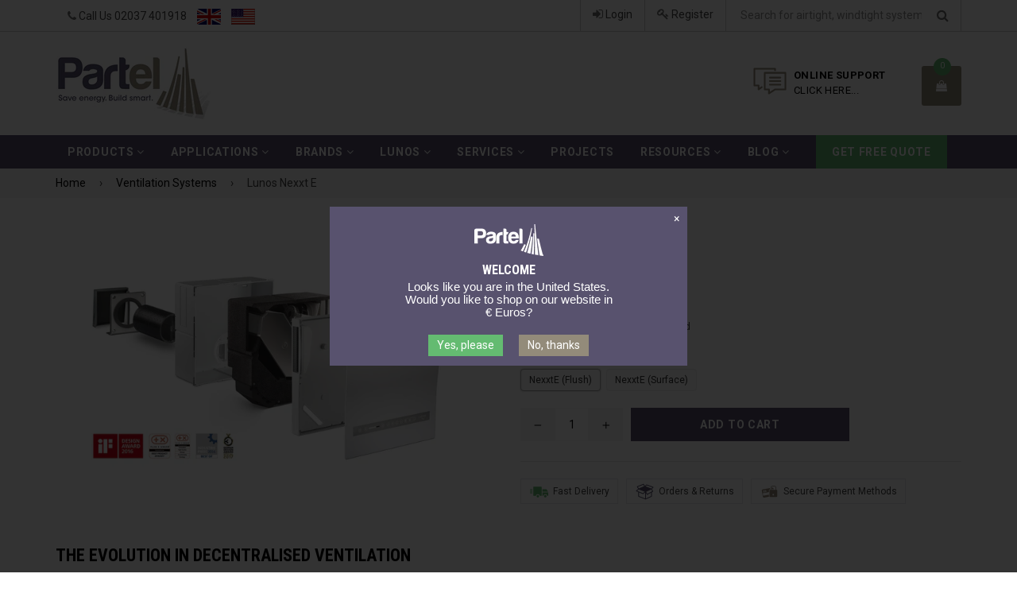

--- FILE ---
content_type: text/html; charset=utf-8
request_url: https://shopuk.partel.com/collections/ventilation-systems/products/lunos-nexxt-e
body_size: 32673
content:
<!doctype html>
<!--[if IE 9]> <html class="ie9 no-js" lang="en"> <![endif]-->
<!--[if (gt IE 9)|!(IE)]><!--> <html class="no-js" lang="en"> <!--<![endif]-->
<head>
  <meta charset="utf-8">
  <meta http-equiv="X-UA-Compatible" content="IE=edge,chrome=1">
  <meta name="viewport" content="width=device-width,initial-scale=1">
  <meta name="theme-color" content="#000000">
  <meta name="google-site-verification" content="Bd1u9pvj722sGVEa_JLqKMrjoFStj1_J0egkUheN6oU" />
  <link rel="canonical" href="https://shopuk.partel.com/products/lunos-nexxt-e">
  
<!-- Google Tag Manager -->
<script>(function(w,d,s,l,i){w[l]=w[l]||[];w[l].push({'gtm.start':
new Date().getTime(),event:'gtm.js'});var f=d.getElementsByTagName(s)[0],
j=d.createElement(s),dl=l!='dataLayer'?'&l='+l:'';j.async=true;j.src=
'https://www.googletagmanager.com/gtm.js?id='+i+dl;f.parentNode.insertBefore(j,f);
})(window,document,'script','dataLayer','GTM-TNT6MB9');</script>
<!-- End Google Tag Manager -->

  

  
  <title>
    Lunos Nexxt E UK - Heat recovery rate of up to 90%
    
    
    
      &ndash; Partel UK
    
  </title>

  
    <meta name="description" content="The Lunos Nexxt is a decentralized HRV unit achieving a heat recovery rate of up to 90 %. Buy here or contact us for UK Lunos Products!">
  

  <!-- /snippets/social-meta-tags.liquid -->
<meta property="og:site_name" content="Partel UK">
<meta property="og:url" content="https://shopuk.partel.com/products/lunos-nexxt-e">
<meta property="og:title" content="Lunos Nexxt E">
<meta property="og:type" content="product">
<meta property="og:description" content="The Lunos Nexxt is a decentralized HRV unit achieving a heat recovery rate of up to 90 %. Buy here or contact us for UK Lunos Products!"><meta property="og:price:amount" content="1,560.95">
  <meta property="og:price:currency" content="GBP"><meta property="og:image" content="http://shopuk.partel.com/cdn/shop/products/EXPLO_Nexxt_b0c903d6-9ca4-4caa-aafe-4e6ec5e5acd7_1024x1024.jpg?v=1566227889">
<meta property="og:image:secure_url" content="https://shopuk.partel.com/cdn/shop/products/EXPLO_Nexxt_b0c903d6-9ca4-4caa-aafe-4e6ec5e5acd7_1024x1024.jpg?v=1566227889">

<meta name="twitter:site" content="@Partel_Passive">
<meta name="twitter:card" content="summary_large_image">
<meta name="twitter:title" content="Lunos Nexxt E">
<meta name="twitter:description" content="The Lunos Nexxt is a decentralized HRV unit achieving a heat recovery rate of up to 90 %. Buy here or contact us for UK Lunos Products!">

  

  <link href="//fonts.googleapis.com/css?family=Roboto:300,400,600,700" rel="stylesheet" type="text/css" media="all" />



    <link href="//fonts.googleapis.com/css?family=Roboto+Condensed:300,400,600,700" rel="stylesheet" type="text/css" media="all" />  

  
  <link type="text/css" rel="stylesheet" href="https://maxcdn.bootstrapcdn.com/font-awesome/4.6.3/css/font-awesome.min.css" /> 
  <link href="//shopuk.partel.com/cdn/shop/t/3/assets/bootstrap.min.css?v=65114810302132533981563280099" rel="stylesheet" type="text/css" media="all" />  
  <link href="//shopuk.partel.com/cdn/shop/t/3/assets/animate.css?v=123806161818139119581563280099" rel="stylesheet" type="text/css" media="all" />
  <link href="//shopuk.partel.com/cdn/shop/t/3/assets/magnific-popup.css?v=113340698277399689371563280102" rel="stylesheet" type="text/css" media="all" />
  <link href="//shopuk.partel.com/cdn/shop/t/3/assets/theme.scss.css?v=3517307966883753311698758139" rel="stylesheet" type="text/css" media="all" />
 
  
  <script src="//shopuk.partel.com/cdn/shop/t/3/assets/jquery.min.js?v=32460426840832490021563280102" type="text/javascript"></script> 
  <script src="//shopuk.partel.com/cdn/shopifycloud/storefront/assets/themes_support/api.jquery-7ab1a3a4.js" type="text/javascript"></script>
  
  <script type="text/javascript">
    var theme = {
      strings: {
        addToCart: "Add to cart",
        soldOut: "Sold out",
        unavailable: "Out of Stock",
        showMore: "Show More",
        showLess: "Show Less"
      },
      moneyFormat: "£{{amount}}"
    }
    document.documentElement.className = document.documentElement.className.replace('no-js', 'js');      
    
    theme.ajax_cart = true;
    theme.fixedHeader = true;
    theme.animation = true;
    theme.animationMobile = true;
      
  </script>

  <!--[if (lte IE 9) ]><script src="//shopuk.partel.com/cdn/shop/t/3/assets/match-media.min.js?v=22265819453975888031563280103" type="text/javascript"></script><![endif]-->

  

  <!--[if (gt IE 9)|!(IE)]><!--><script src="//shopuk.partel.com/cdn/shop/t/3/assets/vendor.js?v=173979752976551461551563280104" defer="defer"></script><!--<![endif]-->
  <!--[if lte IE 9]><script src="//shopuk.partel.com/cdn/shop/t/3/assets/vendor.js?v=173979752976551461551563280104"></script><![endif]-->

  <!--[if (gt IE 9)|!(IE)]><!--><script src="//shopuk.partel.com/cdn/shop/t/3/assets/theme.js?v=119798952299506670041563280104" defer="defer"></script><!--<![endif]-->
  <!--[if lte IE 9]><script src="//shopuk.partel.com/cdn/shop/t/3/assets/theme.js?v=119798952299506670041563280104"></script><![endif]--> 
   
   
   <script src="//shopuk.partel.com/cdn/shop/t/3/assets/js.cookie.js?v=58981873495749214761563280102" type="text/javascript"></script>
   <script src="//shopuk.partel.com/cdn/shop/t/3/assets/bootstrap.min.js?v=73724390286584561281563280099" type="text/javascript"></script> 
   <script src="//shopuk.partel.com/cdn/shop/t/3/assets/bootstrap-tabcollapse.js?v=23677388095923367381563280099" type="text/javascript"></script> 

   <script>window.performance && window.performance.mark && window.performance.mark('shopify.content_for_header.start');</script><meta id="shopify-digital-wallet" name="shopify-digital-wallet" content="/26422036/digital_wallets/dialog">
<meta name="shopify-checkout-api-token" content="68b1eab3d33099d48571ec3ad16098d9">
<meta id="in-context-paypal-metadata" data-shop-id="26422036" data-venmo-supported="false" data-environment="production" data-locale="en_US" data-paypal-v4="true" data-currency="GBP">
<link rel="alternate" type="application/json+oembed" href="https://shopuk.partel.com/products/lunos-nexxt-e.oembed">
<script async="async" src="/checkouts/internal/preloads.js?locale=en-GB"></script>
<link rel="preconnect" href="https://shop.app" crossorigin="anonymous">
<script async="async" src="https://shop.app/checkouts/internal/preloads.js?locale=en-GB&shop_id=26422036" crossorigin="anonymous"></script>
<script id="apple-pay-shop-capabilities" type="application/json">{"shopId":26422036,"countryCode":"GB","currencyCode":"GBP","merchantCapabilities":["supports3DS"],"merchantId":"gid:\/\/shopify\/Shop\/26422036","merchantName":"Partel UK","requiredBillingContactFields":["postalAddress","email","phone"],"requiredShippingContactFields":["postalAddress","email","phone"],"shippingType":"shipping","supportedNetworks":["visa","maestro","masterCard","amex","discover","elo"],"total":{"type":"pending","label":"Partel UK","amount":"1.00"},"shopifyPaymentsEnabled":true,"supportsSubscriptions":true}</script>
<script id="shopify-features" type="application/json">{"accessToken":"68b1eab3d33099d48571ec3ad16098d9","betas":["rich-media-storefront-analytics"],"domain":"shopuk.partel.com","predictiveSearch":true,"shopId":26422036,"locale":"en"}</script>
<script>var Shopify = Shopify || {};
Shopify.shop = "partel-uk.myshopify.com";
Shopify.locale = "en";
Shopify.currency = {"active":"GBP","rate":"1.0"};
Shopify.country = "GB";
Shopify.theme = {"name":"Famiza-demo-1-with-imported-data","id":73257746476,"schema_name":"Famiza","schema_version":"2.0","theme_store_id":null,"role":"main"};
Shopify.theme.handle = "null";
Shopify.theme.style = {"id":null,"handle":null};
Shopify.cdnHost = "shopuk.partel.com/cdn";
Shopify.routes = Shopify.routes || {};
Shopify.routes.root = "/";</script>
<script type="module">!function(o){(o.Shopify=o.Shopify||{}).modules=!0}(window);</script>
<script>!function(o){function n(){var o=[];function n(){o.push(Array.prototype.slice.apply(arguments))}return n.q=o,n}var t=o.Shopify=o.Shopify||{};t.loadFeatures=n(),t.autoloadFeatures=n()}(window);</script>
<script>
  window.ShopifyPay = window.ShopifyPay || {};
  window.ShopifyPay.apiHost = "shop.app\/pay";
  window.ShopifyPay.redirectState = null;
</script>
<script id="shop-js-analytics" type="application/json">{"pageType":"product"}</script>
<script defer="defer" async type="module" src="//shopuk.partel.com/cdn/shopifycloud/shop-js/modules/v2/client.init-shop-cart-sync_CG-L-Qzi.en.esm.js"></script>
<script defer="defer" async type="module" src="//shopuk.partel.com/cdn/shopifycloud/shop-js/modules/v2/chunk.common_B8yXDTDb.esm.js"></script>
<script type="module">
  await import("//shopuk.partel.com/cdn/shopifycloud/shop-js/modules/v2/client.init-shop-cart-sync_CG-L-Qzi.en.esm.js");
await import("//shopuk.partel.com/cdn/shopifycloud/shop-js/modules/v2/chunk.common_B8yXDTDb.esm.js");

  window.Shopify.SignInWithShop?.initShopCartSync?.({"fedCMEnabled":true,"windoidEnabled":true});

</script>
<script>
  window.Shopify = window.Shopify || {};
  if (!window.Shopify.featureAssets) window.Shopify.featureAssets = {};
  window.Shopify.featureAssets['shop-js'] = {"shop-cart-sync":["modules/v2/client.shop-cart-sync_C7TtgCZT.en.esm.js","modules/v2/chunk.common_B8yXDTDb.esm.js"],"shop-button":["modules/v2/client.shop-button_aOcg-RjH.en.esm.js","modules/v2/chunk.common_B8yXDTDb.esm.js"],"init-fed-cm":["modules/v2/client.init-fed-cm_DGh7x7ZX.en.esm.js","modules/v2/chunk.common_B8yXDTDb.esm.js"],"init-windoid":["modules/v2/client.init-windoid_C5PxDKWE.en.esm.js","modules/v2/chunk.common_B8yXDTDb.esm.js"],"init-shop-email-lookup-coordinator":["modules/v2/client.init-shop-email-lookup-coordinator_D-37GF_a.en.esm.js","modules/v2/chunk.common_B8yXDTDb.esm.js"],"shop-cash-offers":["modules/v2/client.shop-cash-offers_DkchToOx.en.esm.js","modules/v2/chunk.common_B8yXDTDb.esm.js","modules/v2/chunk.modal_dvVUSHam.esm.js"],"init-shop-cart-sync":["modules/v2/client.init-shop-cart-sync_CG-L-Qzi.en.esm.js","modules/v2/chunk.common_B8yXDTDb.esm.js"],"shop-toast-manager":["modules/v2/client.shop-toast-manager_BmSBWum3.en.esm.js","modules/v2/chunk.common_B8yXDTDb.esm.js"],"pay-button":["modules/v2/client.pay-button_Cw45D1uM.en.esm.js","modules/v2/chunk.common_B8yXDTDb.esm.js"],"avatar":["modules/v2/client.avatar_BTnouDA3.en.esm.js"],"shop-login-button":["modules/v2/client.shop-login-button_DrVPCwAQ.en.esm.js","modules/v2/chunk.common_B8yXDTDb.esm.js","modules/v2/chunk.modal_dvVUSHam.esm.js"],"init-customer-accounts":["modules/v2/client.init-customer-accounts_BNYsaOzg.en.esm.js","modules/v2/client.shop-login-button_DrVPCwAQ.en.esm.js","modules/v2/chunk.common_B8yXDTDb.esm.js","modules/v2/chunk.modal_dvVUSHam.esm.js"],"init-customer-accounts-sign-up":["modules/v2/client.init-customer-accounts-sign-up_pIEGEpjr.en.esm.js","modules/v2/client.shop-login-button_DrVPCwAQ.en.esm.js","modules/v2/chunk.common_B8yXDTDb.esm.js","modules/v2/chunk.modal_dvVUSHam.esm.js"],"init-shop-for-new-customer-accounts":["modules/v2/client.init-shop-for-new-customer-accounts_BIu2e6le.en.esm.js","modules/v2/client.shop-login-button_DrVPCwAQ.en.esm.js","modules/v2/chunk.common_B8yXDTDb.esm.js","modules/v2/chunk.modal_dvVUSHam.esm.js"],"shop-follow-button":["modules/v2/client.shop-follow-button_B6YY9G4U.en.esm.js","modules/v2/chunk.common_B8yXDTDb.esm.js","modules/v2/chunk.modal_dvVUSHam.esm.js"],"lead-capture":["modules/v2/client.lead-capture_o2hOda6W.en.esm.js","modules/v2/chunk.common_B8yXDTDb.esm.js","modules/v2/chunk.modal_dvVUSHam.esm.js"],"checkout-modal":["modules/v2/client.checkout-modal_NoX7b1qq.en.esm.js","modules/v2/chunk.common_B8yXDTDb.esm.js","modules/v2/chunk.modal_dvVUSHam.esm.js"],"shop-login":["modules/v2/client.shop-login_DA8-MZ-E.en.esm.js","modules/v2/chunk.common_B8yXDTDb.esm.js","modules/v2/chunk.modal_dvVUSHam.esm.js"],"payment-terms":["modules/v2/client.payment-terms_BFsudFhJ.en.esm.js","modules/v2/chunk.common_B8yXDTDb.esm.js","modules/v2/chunk.modal_dvVUSHam.esm.js"]};
</script>
<script>(function() {
  var isLoaded = false;
  function asyncLoad() {
    if (isLoaded) return;
    isLoaded = true;
    var urls = ["https:\/\/tabs.tkdigital.dev\/scripts\/ne_smart_tabs_e65ce53cb47f8a3cfa5698bce0086857.js?shop=partel-uk.myshopify.com","https:\/\/embed.tawk.to\/widget-script\/614c98f325797d7a89007d9f\/1fg9jaudh.js?shop=partel-uk.myshopify.com","https:\/\/cdn.fera.ai\/js\/fera.placeholder.js?shop=partel-uk.myshopify.com","https:\/\/po.kaktusapp.com\/storage\/js\/kaktus_preorder-partel-uk.myshopify.com.js?ver=82\u0026shop=partel-uk.myshopify.com"];
    for (var i = 0; i < urls.length; i++) {
      var s = document.createElement('script');
      s.type = 'text/javascript';
      s.async = true;
      s.src = urls[i];
      var x = document.getElementsByTagName('script')[0];
      x.parentNode.insertBefore(s, x);
    }
  };
  if(window.attachEvent) {
    window.attachEvent('onload', asyncLoad);
  } else {
    window.addEventListener('load', asyncLoad, false);
  }
})();</script>
<script id="__st">var __st={"a":26422036,"offset":0,"reqid":"24d80e7b-4e52-447e-9a0b-184afc1f5868-1767763018","pageurl":"shopuk.partel.com\/collections\/ventilation-systems\/products\/lunos-nexxt-e","u":"3c93421c2d7b","p":"product","rtyp":"product","rid":3982949089324};</script>
<script>window.ShopifyPaypalV4VisibilityTracking = true;</script>
<script id="captcha-bootstrap">!function(){'use strict';const t='contact',e='account',n='new_comment',o=[[t,t],['blogs',n],['comments',n],[t,'customer']],c=[[e,'customer_login'],[e,'guest_login'],[e,'recover_customer_password'],[e,'create_customer']],r=t=>t.map((([t,e])=>`form[action*='/${t}']:not([data-nocaptcha='true']) input[name='form_type'][value='${e}']`)).join(','),a=t=>()=>t?[...document.querySelectorAll(t)].map((t=>t.form)):[];function s(){const t=[...o],e=r(t);return a(e)}const i='password',u='form_key',d=['recaptcha-v3-token','g-recaptcha-response','h-captcha-response',i],f=()=>{try{return window.sessionStorage}catch{return}},m='__shopify_v',_=t=>t.elements[u];function p(t,e,n=!1){try{const o=window.sessionStorage,c=JSON.parse(o.getItem(e)),{data:r}=function(t){const{data:e,action:n}=t;return t[m]||n?{data:e,action:n}:{data:t,action:n}}(c);for(const[e,n]of Object.entries(r))t.elements[e]&&(t.elements[e].value=n);n&&o.removeItem(e)}catch(o){console.error('form repopulation failed',{error:o})}}const l='form_type',E='cptcha';function T(t){t.dataset[E]=!0}const w=window,h=w.document,L='Shopify',v='ce_forms',y='captcha';let A=!1;((t,e)=>{const n=(g='f06e6c50-85a8-45c8-87d0-21a2b65856fe',I='https://cdn.shopify.com/shopifycloud/storefront-forms-hcaptcha/ce_storefront_forms_captcha_hcaptcha.v1.5.2.iife.js',D={infoText:'Protected by hCaptcha',privacyText:'Privacy',termsText:'Terms'},(t,e,n)=>{const o=w[L][v],c=o.bindForm;if(c)return c(t,g,e,D).then(n);var r;o.q.push([[t,g,e,D],n]),r=I,A||(h.body.append(Object.assign(h.createElement('script'),{id:'captcha-provider',async:!0,src:r})),A=!0)});var g,I,D;w[L]=w[L]||{},w[L][v]=w[L][v]||{},w[L][v].q=[],w[L][y]=w[L][y]||{},w[L][y].protect=function(t,e){n(t,void 0,e),T(t)},Object.freeze(w[L][y]),function(t,e,n,w,h,L){const[v,y,A,g]=function(t,e,n){const i=e?o:[],u=t?c:[],d=[...i,...u],f=r(d),m=r(i),_=r(d.filter((([t,e])=>n.includes(e))));return[a(f),a(m),a(_),s()]}(w,h,L),I=t=>{const e=t.target;return e instanceof HTMLFormElement?e:e&&e.form},D=t=>v().includes(t);t.addEventListener('submit',(t=>{const e=I(t);if(!e)return;const n=D(e)&&!e.dataset.hcaptchaBound&&!e.dataset.recaptchaBound,o=_(e),c=g().includes(e)&&(!o||!o.value);(n||c)&&t.preventDefault(),c&&!n&&(function(t){try{if(!f())return;!function(t){const e=f();if(!e)return;const n=_(t);if(!n)return;const o=n.value;o&&e.removeItem(o)}(t);const e=Array.from(Array(32),(()=>Math.random().toString(36)[2])).join('');!function(t,e){_(t)||t.append(Object.assign(document.createElement('input'),{type:'hidden',name:u})),t.elements[u].value=e}(t,e),function(t,e){const n=f();if(!n)return;const o=[...t.querySelectorAll(`input[type='${i}']`)].map((({name:t})=>t)),c=[...d,...o],r={};for(const[a,s]of new FormData(t).entries())c.includes(a)||(r[a]=s);n.setItem(e,JSON.stringify({[m]:1,action:t.action,data:r}))}(t,e)}catch(e){console.error('failed to persist form',e)}}(e),e.submit())}));const S=(t,e)=>{t&&!t.dataset[E]&&(n(t,e.some((e=>e===t))),T(t))};for(const o of['focusin','change'])t.addEventListener(o,(t=>{const e=I(t);D(e)&&S(e,y())}));const B=e.get('form_key'),M=e.get(l),P=B&&M;t.addEventListener('DOMContentLoaded',(()=>{const t=y();if(P)for(const e of t)e.elements[l].value===M&&p(e,B);[...new Set([...A(),...v().filter((t=>'true'===t.dataset.shopifyCaptcha))])].forEach((e=>S(e,t)))}))}(h,new URLSearchParams(w.location.search),n,t,e,['guest_login'])})(!0,!0)}();</script>
<script integrity="sha256-4kQ18oKyAcykRKYeNunJcIwy7WH5gtpwJnB7kiuLZ1E=" data-source-attribution="shopify.loadfeatures" defer="defer" src="//shopuk.partel.com/cdn/shopifycloud/storefront/assets/storefront/load_feature-a0a9edcb.js" crossorigin="anonymous"></script>
<script crossorigin="anonymous" defer="defer" src="//shopuk.partel.com/cdn/shopifycloud/storefront/assets/shopify_pay/storefront-65b4c6d7.js?v=20250812"></script>
<script data-source-attribution="shopify.dynamic_checkout.dynamic.init">var Shopify=Shopify||{};Shopify.PaymentButton=Shopify.PaymentButton||{isStorefrontPortableWallets:!0,init:function(){window.Shopify.PaymentButton.init=function(){};var t=document.createElement("script");t.src="https://shopuk.partel.com/cdn/shopifycloud/portable-wallets/latest/portable-wallets.en.js",t.type="module",document.head.appendChild(t)}};
</script>
<script data-source-attribution="shopify.dynamic_checkout.buyer_consent">
  function portableWalletsHideBuyerConsent(e){var t=document.getElementById("shopify-buyer-consent"),n=document.getElementById("shopify-subscription-policy-button");t&&n&&(t.classList.add("hidden"),t.setAttribute("aria-hidden","true"),n.removeEventListener("click",e))}function portableWalletsShowBuyerConsent(e){var t=document.getElementById("shopify-buyer-consent"),n=document.getElementById("shopify-subscription-policy-button");t&&n&&(t.classList.remove("hidden"),t.removeAttribute("aria-hidden"),n.addEventListener("click",e))}window.Shopify?.PaymentButton&&(window.Shopify.PaymentButton.hideBuyerConsent=portableWalletsHideBuyerConsent,window.Shopify.PaymentButton.showBuyerConsent=portableWalletsShowBuyerConsent);
</script>
<script data-source-attribution="shopify.dynamic_checkout.cart.bootstrap">document.addEventListener("DOMContentLoaded",(function(){function t(){return document.querySelector("shopify-accelerated-checkout-cart, shopify-accelerated-checkout")}if(t())Shopify.PaymentButton.init();else{new MutationObserver((function(e,n){t()&&(Shopify.PaymentButton.init(),n.disconnect())})).observe(document.body,{childList:!0,subtree:!0})}}));
</script>
<link id="shopify-accelerated-checkout-styles" rel="stylesheet" media="screen" href="https://shopuk.partel.com/cdn/shopifycloud/portable-wallets/latest/accelerated-checkout-backwards-compat.css" crossorigin="anonymous">
<style id="shopify-accelerated-checkout-cart">
        #shopify-buyer-consent {
  margin-top: 1em;
  display: inline-block;
  width: 100%;
}

#shopify-buyer-consent.hidden {
  display: none;
}

#shopify-subscription-policy-button {
  background: none;
  border: none;
  padding: 0;
  text-decoration: underline;
  font-size: inherit;
  cursor: pointer;
}

#shopify-subscription-policy-button::before {
  box-shadow: none;
}

      </style>

<script>window.performance && window.performance.mark && window.performance.mark('shopify.content_for_header.end');</script>
<meta class='geo-ip' content='[base64]/IiwibGluayI6Imh0dHBzOlwvXC93d3cucGFydGVsLmllIiwiZG9tYWluX3JlZGlyZWN0IjoiMCJ9XX0='><script async src='//shopuk.partel.com/apps/easylocation/easylocation-1.0.2.min.js'></script>

<!-- BEGIN app block: shopify://apps/also-bought/blocks/app-embed-block/b94b27b4-738d-4d92-9e60-43c22d1da3f2 --><script>
    window.codeblackbelt = window.codeblackbelt || {};
    window.codeblackbelt.shop = window.codeblackbelt.shop || 'partel-uk.myshopify.com';
    
        window.codeblackbelt.productId = 3982949089324;</script><script src="//cdn.codeblackbelt.com/widgets/also-bought/main.min.js?version=2026010705+0000" async></script>
<!-- END app block --><!-- BEGIN app block: shopify://apps/advanced-preorder-all-in-one/blocks/app-embed/1e2e5cca-bfda-4196-a3b1-7faf2b23c326 --><!-- BEGIN app snippet: advanced-preorder -->
<script>
var sd__PreorderMetaObject = {"sd-preorder-metaobject-definition":{"user_type":"1","preorderSetting":{"pre_badges":"No","force_preorder":"No","badge_text":"Pre-Order","badge_bk":"FF1919","badge_color":"ffff","badgeShape":"Rectangle","badgePosition":"top_right","badge_text_size":"11px","animateclass":"hvr-no","global_preorderlimit":"","button_text":"PRE-ORDER","button_message":"Available soon","nopreordermessage":"No Pre-Order for this product","mode":"hover","position":"bottom_always","button_color":"#000","button_text_color":"#fff","button_text_size":"15px","button_font_weight":"normal","button_width":"100%","button_top_margin":"5px","button_radius":"0px","tooltip_bkcolor":"#000","tooltip_opt":"No","tooltip_textcolor":"#fff","custom_note":"Pre-order Item","custom_note_label":"Pre-order Item","qty_limit":"","qty_check":"No","error_customer_msg":"Sorry..!! This much quantity is not available. You can avail maximum","enable_country":"","location_enable":"No","error_message_geo":"Sorry !!! Product is not available at this location.","mandatory_for_customers":"No","customer_delivery_date_feature":"No","customer_delivery_time_feature":"No","customer_delivery_label":"Schedule Delivery","desc_text_color":"ffffff","desc_background_color":"000000","desc_font_size":"15","desc_font_weight":"normal","desc_space_from_top":"0","desc_border_style":"none","desc_border_style_color":"000000","desc_border_width":"1","desc_text_alignment":"center","desc_padding_style":0,"desc_width_style":30,"desc_font_family":"Helvetica","preorder_description_toggles":"off"},"developerSetting":{"formselector":"form[data-type=\"add-to-cart-form\"], .product_button form[action=\"\/cart\/add\"], form[action^=\"\/cart\/add\"], form[action=\"\/cart\/add\"], form[action=\"\/zh-TW\/cart\/add\"], form[action=\"\/ko\/cart\/add\"], form[action=\"\/es\/cart\/add\"],form[action=\"\/en\/cart\/add\"], form[action=\"\/de\/cart\/add\"], form[action=\"\/cy\/cart\/add\"], form[action=\"\/cart\/add.js\"], form[action=\"\/fr\/cart\/add\"], form[action=\"\/ar\/cart\/add\"], form[action=\"\/zh-cn\/cart\/add\"], form.product-form, form.product_form, form.gPreorderForm, .product-single__form, .shopify-product-form, #shopify-section-product-template form[action*=\"\/cart\/add\"], form[action*=\"\/cart\/add\"], .ga-products-table li.ga-product, .pf-product-form, form[action*=\"\/cart\/add\"]:not(.installment), form.main-product-form","buttonselector":"button[name=\"add\"], input[name=\"add\"], button.Sd_addProduct, input[data-action=\"add-to-cart\"], #button-add-to-cart, button.product-form--add-to-cart, button.product-form--atc-button, button.addtocart-button-active, button.product-submit, button.ProductForm__AddToCart, [type=submit], .product-form__add-button, .gPreorderAddToCartBtn, #AddToCart--product-template, .add-to-cart-btn, .product-form__cart-submit, #addToCart, [name=\"add\"], [type=\"submit\"], button.btn-addtocart, .product-submit, .product-form__add-button, [data-action=\"add-to-cart\"], .ProductForm__AddToCart, button[data-add-to-cart]","variantselector1":".product__variant, select:not(.selectoption_id,.product-form__quantity, .delivery_time), .single-option-selector, input[name=\"Size\"], .ProductForm__Variants .ProductForm__Option input[type=\"radio\"], .variant-group input[type=\"radio\"], .swatch input[type=\"radio\"], .gPreorderVariantActivator, .product__swatches [data-swatch-option], .swatch__container .swatch__option, .gf_swatches .gf_swatch, .product-form__controls-group-options select, ul.clickyboxes li, .pf-variant-select, ul.swatches-select li, .product-options__value, .form-check-swatch, button.btn.swatch select.product__variant, .pf-container a, button.variant.option, ul.js-product__variant--container li, .variant-input, .product-variant \u003e ul \u003e li  ,.input--dropdown, .HorizontalList \u003e li, .product-single__swatch__item, .globo-swatch-list ul.value \u003e .select-option, .form-swatch-item, .selector-wrapper select, select.pf-input, ul.swatches-select \u003e li.nt-swatch.swatch_pr_item, ul.gfqv-swatch-values \u003e li, .lh-swatch-select, .swatch-image, .variant-image-swatch, #option-size, .selector-wrapper .replaced, .regular-select-content \u003e .regular-select-item, .radios--input, ul.swatch-view \u003e li \u003e .swatch-selector , .swatch-element input, [data-product-option], .single-option-selector__radio, [data-index^=\"option\"], .SizeSwatchList input, .swatch-panda input[type=radio], .swatch input, .swatch-element input[type=radio], select[id*=\"product-select-\"], select[id|=\"product-select-option\"], [id|=\"productSelect-product\"], [id|=\"ProductSelect-option\"],select[id|=\"product-variants-option\"],select[id|=\"sca-qv-product-selected-option\"],select[id*=\"product-variants-\"],select[id|=\"product-selectors-option\"],select[id|=\"variant-listbox-option\"],select[id|=\"id-option\"],select[id|=\"SingleOptionSelector\"], .variant-input-wrap input, [data-action=\"select-value\"], .no-js-hidden input[type=\"radio\"]","variantselector2":"input[name=\"quantity\"]","variantselector3":"","tags_badges":"","badges_allpages":"","badges_allpages_hide_attr":"","checkoutattr":"input[name=\"checkout\"], button[name=\"checkout\"]","subtotalclass":"","partialtext":"Partial Deposit:","remainingtext":"Remaining Balance:","cartcustom_message":"","drawerbuttonattr":"#drawer input[name=\"checkout\"], .yv_side_drawer_wrapper.mini_cart a[href=\"\/checkout\"], #drawer button[name=\"checkout\"], .Drawer button[name=\"checkout\"]","drawersubtotal":"","drawerevents":"header a[href=\"\/cart\"]","remainingenable":"Yes"},"generalSetting":{"counter_theme":"sd_counter1","comingsoontext":"Coming Soon","notify_autosent":"no_disable","coupon_option":"No","account_coupon":"No","auto_coupon":"No","shipping1":"No","shipping2":"No","tax_1":"No","tax_2":"No","com_badges":null,"com_badge_text":"Coming-Soon","com_badge_bk":"FF1919","com_badge_color":"ffff","com_badge_text_size":"11px","comBadgeShape":"Rectangle","comBadgePosition":"top_right","enable_favicon":"No","favbgcolor":"FF0000","favtxtcolor":"FFf","preorder_mode":"mode1","global_preorderlimit":"","mixed_cart":"No","mixed_cart_mode":"inline","mixed_cart_heading":"Warning: you have pre-order and in-stock products in the same cart","mixed_cart_content":"Shipment of your in-stock items may be delayed until your pre-order item is ready for shipping.","counter_days":"Days","counter_hours":"Hours","counter_minutes":"Minutes","counter_seconds":"Seconds"},"notifySetting":{"enablenotify":"No","notify_type":"slide","notifylinktext":"Notify me","sd_notifybuttontext":"Notify me","notifylinktextcolor":"000","notifylink_bkcolor":"fff","notify_textalign":"left","notify_link_txtsize":"14","notify_link_deco":"underline","notify_link_weight":"normal","en_inject":"No","selectinject":"Inject after","injectevent":"CLASS","injectvalue":"sd-advanced-preorder","request_a_quote_en_inject":"No","selectinject_request_quote":"Inject after","request_quote_injectevent":"CLASS","request_quote_injectvalue":"sd-advanced-preorder","request_quote_enablenotify":"No","request_quote_notifylinktext":"Request A Quote","request_quote_sd_notifybuttontext":"Request A Quote","request_quote_sd_notifylinktextcolor":"000","reqeust_quote_notifylink_bkcolor":"fff","request_quote_notify_link_weight":"normal","request_quote_notify_link_txtsize":"14","request_a_quote_title":"REQUEST A QUOTE TITLE"},"partialSettings":{"payment_type_text":"Payment Type","full_partial":"Yes","fullpay_text":"Preorder","partialpay_text":"Partial Payment","cart_total":"No","total_text":"Partial Cart","checkout_text":"Partial Checkout","note_checkout1":"Initial Partial Payment (Check \"My Account\" page in store for balance payment)","note_checkout2":"Final Partial Payment","full_note_checkout":"Pay initial payment -","partial_cart":"No","partial_msg_txt":"","account_login":"disabled","fullpay_message_text":"Pay full payment - ","partialpay_message_text":"Pay initial payment - ","fullpaybtntext":"Pay Full","partialpaybtntext":"Pay Partial","par_badges":"No","par_badge_text":"Partial-Order","par_badge_bk":"FF1919","par_badge_color":"ffff","par_badge_text_size":"11px","enabletimer":"No","timermsg":"Hurry Up..!! Your cart will be lost in ","timertextcolor":"000","timerbkg":"ddd","timeralign":"left","timertextweight":"normal","timer":"20","timer_border":"none","timerborderpx":"1","timerbordercolor":"000","custom_priceonoff":"No","custom_paytext":"Custom Price"},"AccountPageSetting":{"float_button":"No"},"TryBeforeBuySetting":{"try_before_buy_button_text":"TRY BEFORE YOU BUY","try_before_buy_button_color":"#000","try_before_buy_button_text_color":"#fff","try_before_buy_button_text_size":"15px","try_before_buy_button_font_weight":"normal","try_before_buy_button_top_margin":"5px","try_before_buy_button_radius":"0px","try_before_buy_button_width":"100%"},"app":{"appenable":"Yes","memberplan":"free","status_activation":null,"p_status_activation":null,"advanced_premium":null,"today_date_time":"2026-01-05","today_time":"17:45"}}};
var user_type = sd__PreorderMetaObject['sd-preorder-metaobject-definition']['user_type']
  </script>

<script>
  if(user_type == 2) {
     var embedSellingPlans = '<div class="sd-selling-plan-widget">';
      var sellingPlanArray = {};
      var sellingPlanArray_desc = {};
      var pageType = 'product'
      var productjson = {"id":3982949089324,"title":"Lunos Nexxt E","handle":"lunos-nexxt-e","description":"\u003ch1\u003eThe evolution in decentralised ventilation\u003c\/h1\u003e\n\u003cdiv class=\"col-xs-12 col-sm-6 col-lg-6\"\u003e\n\u003cp\u003eThe Lunos Nexxt is a decentralized HRV unit achieving a \u003cstrong\u003eheat recovery rate of up to 90%\u003c\/strong\u003e. It is specially \u003cstrong\u003edesigned for larger spaces, not only homes but commercial spaces such as schools, offices, hotels and hospitals.\u003c\/strong\u003e\u003c\/p\u003e\n\u003cp\u003eHeat transfer is made via a cross-flow heat exchanger or optionally via a cross-counterflow heat exchanger. Power input commences as of 5 Watts and volume flows of over 90 m³\/h can be generated.\u003c\/p\u003e\n\u003cp\u003eAs standard, the Nexxt introduces a new operating concept: controlled via humidity or temperature sensors.\u003c\/p\u003e\n\u003ch2\u003eAdvantages\u003c\/h2\u003e\n\u003cul\u003e\n\u003cli\u003e\n\u003cp\u003e\u003cstrong\u003eLow noise level thanks to ec technology \u003c\/strong\u003e\u003c\/p\u003e\n\u003c\/li\u003e\n\u003c\/ul\u003e\n\u003cp\u003eThe \u003cstrong\u003eradial ec motors of the Nexxt\u003c\/strong\u003e are convincing all along the line. Nestled in a flow-optimised EPP chassis, the ec motors, which are already very quiet, are virtually \"silenced\". Thereby, the Nexxt is currently one of the quietest units in its class.\u003c\/p\u003e\n\u003cp\u003eThe intelligent design achieves a standard sound level difference of 54 dB, making the Nexxt even suitable for use in the vicinity of airports.\u003c\/p\u003e\n\u003cul\u003e\n\u003cli\u003e\n\u003cp\u003e\u003cstrong\u003eEfficiency\u003c\/strong\u003e\u003c\/p\u003e\n\u003c\/li\u003e\n\u003c\/ul\u003e\n\u003cp\u003eThanks to its very low power consumption, the Nexxt is very energy-efficient, thus making an active contribution to environmental protection. The highly efficient ec technology enables low power consumption.\u003c\/p\u003e\n\u003cul\u003e\n\u003cli\u003e\n\u003cp\u003e\u003cstrong\u003eHeat recovery \u0026amp; control technology \u003c\/strong\u003e\u003c\/p\u003e\n\u003c\/li\u003e\n\u003c\/ul\u003e\n\u003cp\u003eThe key component of the Nexxt is the built-in device with heat exchanger:\u003c\/p\u003e\n\u003cp\u003eNXT-E: The enthalpy heat exchanger achieves heat recovery levels of up to 85 %. 73 % according to EN 13141-8 at 75 m³\/h (reference volume flow).\u003c\/p\u003e\n\u003cp\u003eThe integrated control provides for perfect interaction. Equipped with humidity-temperature sensors, even the standard version of the automatic control ensures efficient ventilation with humidity protection. Optional sensors such as, for example, the CO2 sensor can be integrated or connected by the EnOcean wireless technology.\u003c\/p\u003e\n\u003cul\u003e\n\u003cli\u003e\n\u003cp\u003e\u003cstrong\u003eLUNOS Design Line\u003c\/strong\u003e\u003c\/p\u003e\n\u003c\/li\u003e\n\u003c\/ul\u003e\n\u003cp\u003eThe Nexxt adds the waveform to the current design language of LUNOS products while maintaining its basic principles and recognition value. With an inner screen size of 510 x 510 mm, the fan thus remains a stylish element of home technology. The front screen also contains the plainly designed control panel. The total depth of 240 mm can be lowered up to 67 mm into the outer wall.\u003c\/p\u003e\n\u003cul\u003e\n\u003cli\u003e\n\u003cp\u003e\u003cstrong\u003eLUNOS Compatibility\u003c\/strong\u003e\u003c\/p\u003e\n\u003c\/li\u003e\n\u003c\/ul\u003e\n\u003cp\u003eBy using the 160 LUNOS standard wall-tube as wall duct, the Nexxt is compatible with the fans of the 160 series. Only for the outer covering a two-way outer screen or outer hood must be used. In the surface-mounted version, it is particularly easy to replace a 160 fan by the Nexxt.\u003c\/p\u003e\n\u003cul\u003e\n\u003cli\u003e\n\u003cp\u003e\u003cstrong\u003eThe Nexxt - housings can be used universally\u003c\/strong\u003e\u003c\/p\u003e\n\u003c\/li\u003e\n\u003c\/ul\u003e\n\u003cp\u003eDeveloped for the outer wall, the fan can be installed in the surface-mounted or flush-mounted version. The flush-mounted version requires a wall thickness of at least 240 mm and the installation housing has a stylish design frame which makes it also visually appealing. The 160 wall-tube is used for the outside passage.\u003c\/p\u003e\n\u003c\/div\u003e\n\u003cdiv class=\"col-xs-12 col-sm-6 col-lg-6\"\u003e\n\u003ch2\u003eTechnical data\u003c\/h2\u003e\n\u003ctable cellpadding=\"5\" cellspacing=\"5\" border=\"0\" width=\"100%\"\u003e\n\u003ctbody\u003e\n\u003ctr\u003e\n\u003ctd bgcolor=\"#58516E\"\u003e\u003cstrong\u003e\u003cspan style=\"color: #f3f3f3;\"\u003eAverage thermal efficiency level*\u003c\/span\u003e\u003c\/strong\u003e\u003c\/td\u003e\n\u003ctd bgcolor=\"#58516E\"\u003e\u003cspan style=\"color: #f3f3f3;\"\u003e\u003cstrong\u003e73%\u003c\/strong\u003e\u003c\/span\u003e\u003c\/td\u003e\n\u003c\/tr\u003e\n\u003ctr\u003e\n\u003ctd bgcolor=\"#E2DED9\"\u003e\u003cstrong\u003eAir Flow\u003c\/strong\u003e\u003c\/td\u003e\n\u003ctd bgcolor=\"#E2DED9\"\u003e\u003cstrong\u003e15-110 m\u003csup\u003e3\u003c\/sup\u003e\/h\u003c\/strong\u003e\u003c\/td\u003e\n\u003c\/tr\u003e\n\u003ctr\u003e\n\u003ctd bgcolor=\"#58516E\"\u003e\u003cspan style=\"color: #f3f3f3;\"\u003e\u003cstrong\u003ePower Consumption**\u003c\/strong\u003e\u003c\/span\u003e\u003c\/td\u003e\n\u003ctd bgcolor=\"#58516E\"\u003e\u003cspan style=\"color: #f3f3f3;\"\u003e\u003cstrong\u003e22 Watt\u003c\/strong\u003e\u003c\/span\u003e\u003c\/td\u003e\n\u003c\/tr\u003e\n\u003ctr\u003e\n\u003ctd bgcolor=\"#E2DED9\"\u003e\u003cstrong\u003ePower Voltage\u003c\/strong\u003e\u003c\/td\u003e\n\u003ctd bgcolor=\"#E2DED9\"\u003e\u003cstrong\u003e200-240 V \/ 50\/60 Hz\u003cbr\u003e 115 V \/ 60 Hz US Version\u003cbr\u003e (available on request) \u003c\/strong\u003e\u003c\/td\u003e\n\u003c\/tr\u003e\n\u003ctr\u003e\n\u003ctd bgcolor=\"#58516E\"\u003e\u003cspan style=\"color: #f3f3f3;\"\u003e\u003cstrong\u003eSound Power Level**\u003c\/strong\u003e\u003c\/span\u003e\u003c\/td\u003e\n\u003ctd bgcolor=\"#58516E\"\u003e\u003cspan style=\"color: #f3f3f3;\"\u003e\u003cstrong\u003e40 dB(A)\u003c\/strong\u003e\u003c\/span\u003e\u003c\/td\u003e\n\u003c\/tr\u003e\n\u003ctr\u003e\n\u003ctd bgcolor=\"#E2DED9\"\u003e\u003cstrong\u003eCore Hole Drilling\u003c\/strong\u003e\u003c\/td\u003e\n\u003ctd bgcolor=\"#E2DED9\"\u003e\u003cstrong\u003e162 mm\u003c\/strong\u003e\u003c\/td\u003e\n\u003c\/tr\u003e\n\u003ctr\u003e\n\u003ctd bgcolor=\"#58516E\"\u003e\u003cspan style=\"color: #f3f3f3;\"\u003e\u003cstrong\u003eMinimum wall thickness (surface mounting\/flush mounting)\u003c\/strong\u003e\u003c\/span\u003e\u003c\/td\u003e\n\u003ctd bgcolor=\"#58516E\"\u003e\u003cspan style=\"color: #f3f3f3;\"\u003e\u003cstrong\u003e110mm\/280mm\u003c\/strong\u003e\u003c\/span\u003e\u003c\/td\u003e\n\u003c\/tr\u003e\n\u003ctr\u003e\n\u003ctd bgcolor=\"#E2DED9\"\u003e\u003cstrong\u003eDepth in Wall Installation\u003c\/strong\u003e\u003c\/td\u003e\n\u003ctd bgcolor=\"#E2DED9\"\u003e\u003cstrong\u003e172 mm housing + 105 mm flap closure in wall duct\u003c\/strong\u003e\u003c\/td\u003e\n\u003c\/tr\u003e\n\u003ctr\u003e\n\u003ctd bgcolor=\"#58516E\"\u003e\u003cspan style=\"color: #f3f3f3;\"\u003e\u003cstrong\u003eCutout Installation Housing\u003c\/strong\u003e\u003c\/span\u003e\u003c\/td\u003e\n\u003ctd bgcolor=\"#58516E\"\u003e\u003cspan style=\"color: #f3f3f3;\"\u003e\u003cstrong\u003emin. 482 mm x 482 mm\u003c\/strong\u003e\u003c\/span\u003e\u003c\/td\u003e\n\u003c\/tr\u003e\n\u003ctr\u003e\n\u003ctd bgcolor=\"#E2DED9\"\u003e\u003cstrong\u003eDimensions of the Unit\u003c\/strong\u003e\u003c\/td\u003e\n\u003ctd bgcolor=\"#E2DED9\"\u003e\u003cstrong\u003e480 mm x 480 mm x 170 mm\u003c\/strong\u003e\u003c\/td\u003e\n\u003c\/tr\u003e\n\u003ctr\u003e\n\u003ctd bgcolor=\"#58516E\"\u003e\u003cspan style=\"color: #f3f3f3;\"\u003e\u003cstrong\u003eSize if the Inner Screen\u003c\/strong\u003e\u003c\/span\u003e\u003c\/td\u003e\n\u003ctd bgcolor=\"#58516E\"\u003e\u003cspan style=\"color: #f3f3f3;\"\u003e\u003cstrong\u003e510 mm x 510 mm x 66 mm\u003c\/strong\u003e\u003c\/span\u003e\u003c\/td\u003e\n\u003c\/tr\u003e\n\u003ctr\u003e\n\u003ctd bgcolor=\"#E2DED9\"\u003e\u003cstrong\u003eSize of the Outer Hood\u003c\/strong\u003e\u003c\/td\u003e\n\u003ctd bgcolor=\"#E2DED9\"\u003e\u003cstrong\u003e235 mm x 205 mm x 72 mm\u003c\/strong\u003e\u003c\/td\u003e\n\u003c\/tr\u003e\n\u003ctr\u003e\n\u003ctd bgcolor=\"#58516E\"\u003e\u003cspan style=\"color: #f3f3f3;\"\u003e\u003cstrong\u003eEnergy Efficiency Class\u003c\/strong\u003e\u003c\/span\u003e\u003c\/td\u003e\n\u003ctd bgcolor=\"#58516E\"\u003e\u003cspan style=\"color: #f3f3f3;\"\u003e\u003cstrong\u003eA\u003c\/strong\u003e\u003c\/span\u003e\u003c\/td\u003e\n\u003c\/tr\u003e\n\u003c\/tbody\u003e\n\u003c\/table\u003e\n\u003ch2\u003e\u003cstrong\u003eSystem includes:\u003c\/strong\u003e\u003c\/h2\u003e\n\u003cp\u003e\u003cstrong\u003eNexxt E (Flush)\u003c\/strong\u003e\u003c\/p\u003e\n\u003cul\u003e\n\u003cli\u003e1 LUNOS Nexxt NXT-E: Ventilation unit with heat recovery\u003c\/li\u003e\n\u003cli\u003e1 LUNOS Wall-tubes for the series 160\u003c\/li\u003e\n\u003cli\u003e1 LUNOS Two-way outer hood\u003c\/li\u003e\n\u003cli\u003e1 LUNOS Nexxt Inner screen with operating element\u003c\/li\u003e\n\u003cli\u003e1 LUNOS Nexxt Installation housing\u003c\/li\u003e\n\u003c\/ul\u003e\n\u003cp\u003e\u003cstrong\u003eNexxt E (Surface)\u003c\/strong\u003e\u003c\/p\u003e\n\u003cul\u003e\n\u003cli\u003e1 LUNOS Nexxt NXT-E: Ventilation unit with heat recovery\u003c\/li\u003e\n\u003cli\u003e1 LUNOS Wall-tubes for the series 160\u003c\/li\u003e\n\u003cli\u003e1 LUNOS Two-way outer hood\u003c\/li\u003e\n\u003cli\u003e1 LUNOS Nexxt Inner screen with operating element\u003c\/li\u003e\n\u003cli\u003e1 LUNOS Nexxt Installation housing\u003c\/li\u003e\n\u003cli\u003e1 LUNOS Nexxt Surface-mounting set\u003c\/li\u003e\n\u003c\/ul\u003e\n\u003ch2\u003eDocuments\u003c\/h2\u003e\n\u003cul\u003e\n\u003cli\u003e\u003ca href=\"https:\/\/cdn.shopify.com\/s\/files\/1\/2642\/2036\/files\/TechInfo_Nexxt-E_E343-02.20.pdf?v=1621934879\" target=\"_blank\"\u003eNexxt E \u003cstrong\u003eData Sheet\u003c\/strong\u003e\u003c\/a\u003e\u003c\/li\u003e\n\u003cli\u003e\u003ca href=\"https:\/\/cdn.shopify.com\/s\/files\/1\/2642\/2036\/files\/Lunos-Dop-NexxtE.pdf?421\" target=\"_blank\"\u003eNexxt E \u003cstrong\u003eDOP\u003c\/strong\u003e\u003c\/a\u003e\u003c\/li\u003e\n\u003cli\u003e\u003ca href=\"https:\/\/cdn.shopify.com\/s\/files\/1\/2642\/2036\/files\/Lunos_Nexxt-Slide-in-unit.pdf?v=1622728473\" target=\"_blank\"\u003eNexxt E \u003cstrong\u003eInstallation Guide Slide in Unit\u003c\/strong\u003e\u003c\/a\u003e\u003c\/li\u003e\n\u003cli\u003e\u003ca href=\"https:\/\/cdn.shopify.com\/s\/files\/1\/2642\/2036\/files\/Installation_Manual_Nexxt_e_E298.pdf?v=1634725895\" target=\"_blank\" rel=\"noopener noreferrer\"\u003eNexxt E \u003cstrong\u003eInstallation Guide Wall Housing\u003c\/strong\u003e\u003c\/a\u003e\u003c\/li\u003e\n\u003c\/ul\u003e\n\u003ch2\u003ePartner\u003c\/h2\u003e\n\u003cp\u003e\u003cimg alt=\"\" src=\"https:\/\/cdn.shopify.com\/s\/files\/1\/2642\/2036\/files\/WSTS_Innovation_Partner_simple_240x240.jpg?v=1574073906\"\u003e\u003c\/p\u003e\n\u003cp\u003e \u003c\/p\u003e\n\u003c\/div\u003e","published_at":"2019-08-19T16:16:56+01:00","created_at":"2019-08-19T16:16:56+01:00","vendor":"Partel UK","type":"","tags":["Green Friday","Lunos","Ventilation Systems","Ventilation with Heat Recovery"],"price":156095,"price_min":156095,"price_max":167595,"available":true,"price_varies":true,"compare_at_price":null,"compare_at_price_min":0,"compare_at_price_max":0,"compare_at_price_varies":false,"variants":[{"id":29634689957932,"title":"NexxtE (Flush)","option1":"NexxtE (Flush)","option2":null,"option3":null,"sku":"Nxxt E_ Recessed","requires_shipping":true,"taxable":true,"featured_image":null,"available":true,"name":"Lunos Nexxt E - NexxtE (Flush)","public_title":"NexxtE (Flush)","options":["NexxtE (Flush)"],"price":156095,"weight":16000,"compare_at_price":null,"inventory_management":null,"barcode":"","requires_selling_plan":false,"selling_plan_allocations":[]},{"id":29739396137004,"title":"NexxtE (Surface)","option1":"NexxtE (Surface)","option2":null,"option3":null,"sku":"Nxxt E_ Surface-2","requires_shipping":true,"taxable":true,"featured_image":null,"available":true,"name":"Lunos Nexxt E - NexxtE (Surface)","public_title":"NexxtE (Surface)","options":["NexxtE (Surface)"],"price":167595,"weight":18000,"compare_at_price":null,"inventory_management":null,"barcode":"","requires_selling_plan":false,"selling_plan_allocations":[]}],"images":["\/\/shopuk.partel.com\/cdn\/shop\/products\/EXPLO_Nexxt_b0c903d6-9ca4-4caa-aafe-4e6ec5e5acd7.jpg?v=1566227889"],"featured_image":"\/\/shopuk.partel.com\/cdn\/shop\/products\/EXPLO_Nexxt_b0c903d6-9ca4-4caa-aafe-4e6ec5e5acd7.jpg?v=1566227889","options":["Unit"],"media":[{"alt":null,"id":884846428300,"position":1,"preview_image":{"aspect_ratio":1.661,"height":1204,"width":2000,"src":"\/\/shopuk.partel.com\/cdn\/shop\/products\/EXPLO_Nexxt_b0c903d6-9ca4-4caa-aafe-4e6ec5e5acd7.jpg?v=1566227889"},"aspect_ratio":1.661,"height":1204,"media_type":"image","src":"\/\/shopuk.partel.com\/cdn\/shop\/products\/EXPLO_Nexxt_b0c903d6-9ca4-4caa-aafe-4e6ec5e5acd7.jpg?v=1566227889","width":2000}],"requires_selling_plan":false,"selling_plan_groups":[],"content":"\u003ch1\u003eThe evolution in decentralised ventilation\u003c\/h1\u003e\n\u003cdiv class=\"col-xs-12 col-sm-6 col-lg-6\"\u003e\n\u003cp\u003eThe Lunos Nexxt is a decentralized HRV unit achieving a \u003cstrong\u003eheat recovery rate of up to 90%\u003c\/strong\u003e. It is specially \u003cstrong\u003edesigned for larger spaces, not only homes but commercial spaces such as schools, offices, hotels and hospitals.\u003c\/strong\u003e\u003c\/p\u003e\n\u003cp\u003eHeat transfer is made via a cross-flow heat exchanger or optionally via a cross-counterflow heat exchanger. Power input commences as of 5 Watts and volume flows of over 90 m³\/h can be generated.\u003c\/p\u003e\n\u003cp\u003eAs standard, the Nexxt introduces a new operating concept: controlled via humidity or temperature sensors.\u003c\/p\u003e\n\u003ch2\u003eAdvantages\u003c\/h2\u003e\n\u003cul\u003e\n\u003cli\u003e\n\u003cp\u003e\u003cstrong\u003eLow noise level thanks to ec technology \u003c\/strong\u003e\u003c\/p\u003e\n\u003c\/li\u003e\n\u003c\/ul\u003e\n\u003cp\u003eThe \u003cstrong\u003eradial ec motors of the Nexxt\u003c\/strong\u003e are convincing all along the line. Nestled in a flow-optimised EPP chassis, the ec motors, which are already very quiet, are virtually \"silenced\". Thereby, the Nexxt is currently one of the quietest units in its class.\u003c\/p\u003e\n\u003cp\u003eThe intelligent design achieves a standard sound level difference of 54 dB, making the Nexxt even suitable for use in the vicinity of airports.\u003c\/p\u003e\n\u003cul\u003e\n\u003cli\u003e\n\u003cp\u003e\u003cstrong\u003eEfficiency\u003c\/strong\u003e\u003c\/p\u003e\n\u003c\/li\u003e\n\u003c\/ul\u003e\n\u003cp\u003eThanks to its very low power consumption, the Nexxt is very energy-efficient, thus making an active contribution to environmental protection. The highly efficient ec technology enables low power consumption.\u003c\/p\u003e\n\u003cul\u003e\n\u003cli\u003e\n\u003cp\u003e\u003cstrong\u003eHeat recovery \u0026amp; control technology \u003c\/strong\u003e\u003c\/p\u003e\n\u003c\/li\u003e\n\u003c\/ul\u003e\n\u003cp\u003eThe key component of the Nexxt is the built-in device with heat exchanger:\u003c\/p\u003e\n\u003cp\u003eNXT-E: The enthalpy heat exchanger achieves heat recovery levels of up to 85 %. 73 % according to EN 13141-8 at 75 m³\/h (reference volume flow).\u003c\/p\u003e\n\u003cp\u003eThe integrated control provides for perfect interaction. Equipped with humidity-temperature sensors, even the standard version of the automatic control ensures efficient ventilation with humidity protection. Optional sensors such as, for example, the CO2 sensor can be integrated or connected by the EnOcean wireless technology.\u003c\/p\u003e\n\u003cul\u003e\n\u003cli\u003e\n\u003cp\u003e\u003cstrong\u003eLUNOS Design Line\u003c\/strong\u003e\u003c\/p\u003e\n\u003c\/li\u003e\n\u003c\/ul\u003e\n\u003cp\u003eThe Nexxt adds the waveform to the current design language of LUNOS products while maintaining its basic principles and recognition value. With an inner screen size of 510 x 510 mm, the fan thus remains a stylish element of home technology. The front screen also contains the plainly designed control panel. The total depth of 240 mm can be lowered up to 67 mm into the outer wall.\u003c\/p\u003e\n\u003cul\u003e\n\u003cli\u003e\n\u003cp\u003e\u003cstrong\u003eLUNOS Compatibility\u003c\/strong\u003e\u003c\/p\u003e\n\u003c\/li\u003e\n\u003c\/ul\u003e\n\u003cp\u003eBy using the 160 LUNOS standard wall-tube as wall duct, the Nexxt is compatible with the fans of the 160 series. Only for the outer covering a two-way outer screen or outer hood must be used. In the surface-mounted version, it is particularly easy to replace a 160 fan by the Nexxt.\u003c\/p\u003e\n\u003cul\u003e\n\u003cli\u003e\n\u003cp\u003e\u003cstrong\u003eThe Nexxt - housings can be used universally\u003c\/strong\u003e\u003c\/p\u003e\n\u003c\/li\u003e\n\u003c\/ul\u003e\n\u003cp\u003eDeveloped for the outer wall, the fan can be installed in the surface-mounted or flush-mounted version. The flush-mounted version requires a wall thickness of at least 240 mm and the installation housing has a stylish design frame which makes it also visually appealing. The 160 wall-tube is used for the outside passage.\u003c\/p\u003e\n\u003c\/div\u003e\n\u003cdiv class=\"col-xs-12 col-sm-6 col-lg-6\"\u003e\n\u003ch2\u003eTechnical data\u003c\/h2\u003e\n\u003ctable cellpadding=\"5\" cellspacing=\"5\" border=\"0\" width=\"100%\"\u003e\n\u003ctbody\u003e\n\u003ctr\u003e\n\u003ctd bgcolor=\"#58516E\"\u003e\u003cstrong\u003e\u003cspan style=\"color: #f3f3f3;\"\u003eAverage thermal efficiency level*\u003c\/span\u003e\u003c\/strong\u003e\u003c\/td\u003e\n\u003ctd bgcolor=\"#58516E\"\u003e\u003cspan style=\"color: #f3f3f3;\"\u003e\u003cstrong\u003e73%\u003c\/strong\u003e\u003c\/span\u003e\u003c\/td\u003e\n\u003c\/tr\u003e\n\u003ctr\u003e\n\u003ctd bgcolor=\"#E2DED9\"\u003e\u003cstrong\u003eAir Flow\u003c\/strong\u003e\u003c\/td\u003e\n\u003ctd bgcolor=\"#E2DED9\"\u003e\u003cstrong\u003e15-110 m\u003csup\u003e3\u003c\/sup\u003e\/h\u003c\/strong\u003e\u003c\/td\u003e\n\u003c\/tr\u003e\n\u003ctr\u003e\n\u003ctd bgcolor=\"#58516E\"\u003e\u003cspan style=\"color: #f3f3f3;\"\u003e\u003cstrong\u003ePower Consumption**\u003c\/strong\u003e\u003c\/span\u003e\u003c\/td\u003e\n\u003ctd bgcolor=\"#58516E\"\u003e\u003cspan style=\"color: #f3f3f3;\"\u003e\u003cstrong\u003e22 Watt\u003c\/strong\u003e\u003c\/span\u003e\u003c\/td\u003e\n\u003c\/tr\u003e\n\u003ctr\u003e\n\u003ctd bgcolor=\"#E2DED9\"\u003e\u003cstrong\u003ePower Voltage\u003c\/strong\u003e\u003c\/td\u003e\n\u003ctd bgcolor=\"#E2DED9\"\u003e\u003cstrong\u003e200-240 V \/ 50\/60 Hz\u003cbr\u003e 115 V \/ 60 Hz US Version\u003cbr\u003e (available on request) \u003c\/strong\u003e\u003c\/td\u003e\n\u003c\/tr\u003e\n\u003ctr\u003e\n\u003ctd bgcolor=\"#58516E\"\u003e\u003cspan style=\"color: #f3f3f3;\"\u003e\u003cstrong\u003eSound Power Level**\u003c\/strong\u003e\u003c\/span\u003e\u003c\/td\u003e\n\u003ctd bgcolor=\"#58516E\"\u003e\u003cspan style=\"color: #f3f3f3;\"\u003e\u003cstrong\u003e40 dB(A)\u003c\/strong\u003e\u003c\/span\u003e\u003c\/td\u003e\n\u003c\/tr\u003e\n\u003ctr\u003e\n\u003ctd bgcolor=\"#E2DED9\"\u003e\u003cstrong\u003eCore Hole Drilling\u003c\/strong\u003e\u003c\/td\u003e\n\u003ctd bgcolor=\"#E2DED9\"\u003e\u003cstrong\u003e162 mm\u003c\/strong\u003e\u003c\/td\u003e\n\u003c\/tr\u003e\n\u003ctr\u003e\n\u003ctd bgcolor=\"#58516E\"\u003e\u003cspan style=\"color: #f3f3f3;\"\u003e\u003cstrong\u003eMinimum wall thickness (surface mounting\/flush mounting)\u003c\/strong\u003e\u003c\/span\u003e\u003c\/td\u003e\n\u003ctd bgcolor=\"#58516E\"\u003e\u003cspan style=\"color: #f3f3f3;\"\u003e\u003cstrong\u003e110mm\/280mm\u003c\/strong\u003e\u003c\/span\u003e\u003c\/td\u003e\n\u003c\/tr\u003e\n\u003ctr\u003e\n\u003ctd bgcolor=\"#E2DED9\"\u003e\u003cstrong\u003eDepth in Wall Installation\u003c\/strong\u003e\u003c\/td\u003e\n\u003ctd bgcolor=\"#E2DED9\"\u003e\u003cstrong\u003e172 mm housing + 105 mm flap closure in wall duct\u003c\/strong\u003e\u003c\/td\u003e\n\u003c\/tr\u003e\n\u003ctr\u003e\n\u003ctd bgcolor=\"#58516E\"\u003e\u003cspan style=\"color: #f3f3f3;\"\u003e\u003cstrong\u003eCutout Installation Housing\u003c\/strong\u003e\u003c\/span\u003e\u003c\/td\u003e\n\u003ctd bgcolor=\"#58516E\"\u003e\u003cspan style=\"color: #f3f3f3;\"\u003e\u003cstrong\u003emin. 482 mm x 482 mm\u003c\/strong\u003e\u003c\/span\u003e\u003c\/td\u003e\n\u003c\/tr\u003e\n\u003ctr\u003e\n\u003ctd bgcolor=\"#E2DED9\"\u003e\u003cstrong\u003eDimensions of the Unit\u003c\/strong\u003e\u003c\/td\u003e\n\u003ctd bgcolor=\"#E2DED9\"\u003e\u003cstrong\u003e480 mm x 480 mm x 170 mm\u003c\/strong\u003e\u003c\/td\u003e\n\u003c\/tr\u003e\n\u003ctr\u003e\n\u003ctd bgcolor=\"#58516E\"\u003e\u003cspan style=\"color: #f3f3f3;\"\u003e\u003cstrong\u003eSize if the Inner Screen\u003c\/strong\u003e\u003c\/span\u003e\u003c\/td\u003e\n\u003ctd bgcolor=\"#58516E\"\u003e\u003cspan style=\"color: #f3f3f3;\"\u003e\u003cstrong\u003e510 mm x 510 mm x 66 mm\u003c\/strong\u003e\u003c\/span\u003e\u003c\/td\u003e\n\u003c\/tr\u003e\n\u003ctr\u003e\n\u003ctd bgcolor=\"#E2DED9\"\u003e\u003cstrong\u003eSize of the Outer Hood\u003c\/strong\u003e\u003c\/td\u003e\n\u003ctd bgcolor=\"#E2DED9\"\u003e\u003cstrong\u003e235 mm x 205 mm x 72 mm\u003c\/strong\u003e\u003c\/td\u003e\n\u003c\/tr\u003e\n\u003ctr\u003e\n\u003ctd bgcolor=\"#58516E\"\u003e\u003cspan style=\"color: #f3f3f3;\"\u003e\u003cstrong\u003eEnergy Efficiency Class\u003c\/strong\u003e\u003c\/span\u003e\u003c\/td\u003e\n\u003ctd bgcolor=\"#58516E\"\u003e\u003cspan style=\"color: #f3f3f3;\"\u003e\u003cstrong\u003eA\u003c\/strong\u003e\u003c\/span\u003e\u003c\/td\u003e\n\u003c\/tr\u003e\n\u003c\/tbody\u003e\n\u003c\/table\u003e\n\u003ch2\u003e\u003cstrong\u003eSystem includes:\u003c\/strong\u003e\u003c\/h2\u003e\n\u003cp\u003e\u003cstrong\u003eNexxt E (Flush)\u003c\/strong\u003e\u003c\/p\u003e\n\u003cul\u003e\n\u003cli\u003e1 LUNOS Nexxt NXT-E: Ventilation unit with heat recovery\u003c\/li\u003e\n\u003cli\u003e1 LUNOS Wall-tubes for the series 160\u003c\/li\u003e\n\u003cli\u003e1 LUNOS Two-way outer hood\u003c\/li\u003e\n\u003cli\u003e1 LUNOS Nexxt Inner screen with operating element\u003c\/li\u003e\n\u003cli\u003e1 LUNOS Nexxt Installation housing\u003c\/li\u003e\n\u003c\/ul\u003e\n\u003cp\u003e\u003cstrong\u003eNexxt E (Surface)\u003c\/strong\u003e\u003c\/p\u003e\n\u003cul\u003e\n\u003cli\u003e1 LUNOS Nexxt NXT-E: Ventilation unit with heat recovery\u003c\/li\u003e\n\u003cli\u003e1 LUNOS Wall-tubes for the series 160\u003c\/li\u003e\n\u003cli\u003e1 LUNOS Two-way outer hood\u003c\/li\u003e\n\u003cli\u003e1 LUNOS Nexxt Inner screen with operating element\u003c\/li\u003e\n\u003cli\u003e1 LUNOS Nexxt Installation housing\u003c\/li\u003e\n\u003cli\u003e1 LUNOS Nexxt Surface-mounting set\u003c\/li\u003e\n\u003c\/ul\u003e\n\u003ch2\u003eDocuments\u003c\/h2\u003e\n\u003cul\u003e\n\u003cli\u003e\u003ca href=\"https:\/\/cdn.shopify.com\/s\/files\/1\/2642\/2036\/files\/TechInfo_Nexxt-E_E343-02.20.pdf?v=1621934879\" target=\"_blank\"\u003eNexxt E \u003cstrong\u003eData Sheet\u003c\/strong\u003e\u003c\/a\u003e\u003c\/li\u003e\n\u003cli\u003e\u003ca href=\"https:\/\/cdn.shopify.com\/s\/files\/1\/2642\/2036\/files\/Lunos-Dop-NexxtE.pdf?421\" target=\"_blank\"\u003eNexxt E \u003cstrong\u003eDOP\u003c\/strong\u003e\u003c\/a\u003e\u003c\/li\u003e\n\u003cli\u003e\u003ca href=\"https:\/\/cdn.shopify.com\/s\/files\/1\/2642\/2036\/files\/Lunos_Nexxt-Slide-in-unit.pdf?v=1622728473\" target=\"_blank\"\u003eNexxt E \u003cstrong\u003eInstallation Guide Slide in Unit\u003c\/strong\u003e\u003c\/a\u003e\u003c\/li\u003e\n\u003cli\u003e\u003ca href=\"https:\/\/cdn.shopify.com\/s\/files\/1\/2642\/2036\/files\/Installation_Manual_Nexxt_e_E298.pdf?v=1634725895\" target=\"_blank\" rel=\"noopener noreferrer\"\u003eNexxt E \u003cstrong\u003eInstallation Guide Wall Housing\u003c\/strong\u003e\u003c\/a\u003e\u003c\/li\u003e\n\u003c\/ul\u003e\n\u003ch2\u003ePartner\u003c\/h2\u003e\n\u003cp\u003e\u003cimg alt=\"\" src=\"https:\/\/cdn.shopify.com\/s\/files\/1\/2642\/2036\/files\/WSTS_Innovation_Partner_simple_240x240.jpg?v=1574073906\"\u003e\u003c\/p\u003e\n\u003cp\u003e \u003c\/p\u003e\n\u003c\/div\u003e"};
          
            embedSellingPlans += '</div>'
  }else{
      var advancedPreordertotalGroupIds = [];
      var advancedPreordertotalGroupNames = {};
      var advancedPreorderVariantSellingPlans = [];
      
       
        

        
            
        
            
        
        console.log(advancedPreorderVariantSellingPlans);
  }
var advancedPreorderProductJson = {"id":3982949089324,"title":"Lunos Nexxt E","handle":"lunos-nexxt-e","description":"\u003ch1\u003eThe evolution in decentralised ventilation\u003c\/h1\u003e\n\u003cdiv class=\"col-xs-12 col-sm-6 col-lg-6\"\u003e\n\u003cp\u003eThe Lunos Nexxt is a decentralized HRV unit achieving a \u003cstrong\u003eheat recovery rate of up to 90%\u003c\/strong\u003e. It is specially \u003cstrong\u003edesigned for larger spaces, not only homes but commercial spaces such as schools, offices, hotels and hospitals.\u003c\/strong\u003e\u003c\/p\u003e\n\u003cp\u003eHeat transfer is made via a cross-flow heat exchanger or optionally via a cross-counterflow heat exchanger. Power input commences as of 5 Watts and volume flows of over 90 m³\/h can be generated.\u003c\/p\u003e\n\u003cp\u003eAs standard, the Nexxt introduces a new operating concept: controlled via humidity or temperature sensors.\u003c\/p\u003e\n\u003ch2\u003eAdvantages\u003c\/h2\u003e\n\u003cul\u003e\n\u003cli\u003e\n\u003cp\u003e\u003cstrong\u003eLow noise level thanks to ec technology \u003c\/strong\u003e\u003c\/p\u003e\n\u003c\/li\u003e\n\u003c\/ul\u003e\n\u003cp\u003eThe \u003cstrong\u003eradial ec motors of the Nexxt\u003c\/strong\u003e are convincing all along the line. Nestled in a flow-optimised EPP chassis, the ec motors, which are already very quiet, are virtually \"silenced\". Thereby, the Nexxt is currently one of the quietest units in its class.\u003c\/p\u003e\n\u003cp\u003eThe intelligent design achieves a standard sound level difference of 54 dB, making the Nexxt even suitable for use in the vicinity of airports.\u003c\/p\u003e\n\u003cul\u003e\n\u003cli\u003e\n\u003cp\u003e\u003cstrong\u003eEfficiency\u003c\/strong\u003e\u003c\/p\u003e\n\u003c\/li\u003e\n\u003c\/ul\u003e\n\u003cp\u003eThanks to its very low power consumption, the Nexxt is very energy-efficient, thus making an active contribution to environmental protection. The highly efficient ec technology enables low power consumption.\u003c\/p\u003e\n\u003cul\u003e\n\u003cli\u003e\n\u003cp\u003e\u003cstrong\u003eHeat recovery \u0026amp; control technology \u003c\/strong\u003e\u003c\/p\u003e\n\u003c\/li\u003e\n\u003c\/ul\u003e\n\u003cp\u003eThe key component of the Nexxt is the built-in device with heat exchanger:\u003c\/p\u003e\n\u003cp\u003eNXT-E: The enthalpy heat exchanger achieves heat recovery levels of up to 85 %. 73 % according to EN 13141-8 at 75 m³\/h (reference volume flow).\u003c\/p\u003e\n\u003cp\u003eThe integrated control provides for perfect interaction. Equipped with humidity-temperature sensors, even the standard version of the automatic control ensures efficient ventilation with humidity protection. Optional sensors such as, for example, the CO2 sensor can be integrated or connected by the EnOcean wireless technology.\u003c\/p\u003e\n\u003cul\u003e\n\u003cli\u003e\n\u003cp\u003e\u003cstrong\u003eLUNOS Design Line\u003c\/strong\u003e\u003c\/p\u003e\n\u003c\/li\u003e\n\u003c\/ul\u003e\n\u003cp\u003eThe Nexxt adds the waveform to the current design language of LUNOS products while maintaining its basic principles and recognition value. With an inner screen size of 510 x 510 mm, the fan thus remains a stylish element of home technology. The front screen also contains the plainly designed control panel. The total depth of 240 mm can be lowered up to 67 mm into the outer wall.\u003c\/p\u003e\n\u003cul\u003e\n\u003cli\u003e\n\u003cp\u003e\u003cstrong\u003eLUNOS Compatibility\u003c\/strong\u003e\u003c\/p\u003e\n\u003c\/li\u003e\n\u003c\/ul\u003e\n\u003cp\u003eBy using the 160 LUNOS standard wall-tube as wall duct, the Nexxt is compatible with the fans of the 160 series. Only for the outer covering a two-way outer screen or outer hood must be used. In the surface-mounted version, it is particularly easy to replace a 160 fan by the Nexxt.\u003c\/p\u003e\n\u003cul\u003e\n\u003cli\u003e\n\u003cp\u003e\u003cstrong\u003eThe Nexxt - housings can be used universally\u003c\/strong\u003e\u003c\/p\u003e\n\u003c\/li\u003e\n\u003c\/ul\u003e\n\u003cp\u003eDeveloped for the outer wall, the fan can be installed in the surface-mounted or flush-mounted version. The flush-mounted version requires a wall thickness of at least 240 mm and the installation housing has a stylish design frame which makes it also visually appealing. The 160 wall-tube is used for the outside passage.\u003c\/p\u003e\n\u003c\/div\u003e\n\u003cdiv class=\"col-xs-12 col-sm-6 col-lg-6\"\u003e\n\u003ch2\u003eTechnical data\u003c\/h2\u003e\n\u003ctable cellpadding=\"5\" cellspacing=\"5\" border=\"0\" width=\"100%\"\u003e\n\u003ctbody\u003e\n\u003ctr\u003e\n\u003ctd bgcolor=\"#58516E\"\u003e\u003cstrong\u003e\u003cspan style=\"color: #f3f3f3;\"\u003eAverage thermal efficiency level*\u003c\/span\u003e\u003c\/strong\u003e\u003c\/td\u003e\n\u003ctd bgcolor=\"#58516E\"\u003e\u003cspan style=\"color: #f3f3f3;\"\u003e\u003cstrong\u003e73%\u003c\/strong\u003e\u003c\/span\u003e\u003c\/td\u003e\n\u003c\/tr\u003e\n\u003ctr\u003e\n\u003ctd bgcolor=\"#E2DED9\"\u003e\u003cstrong\u003eAir Flow\u003c\/strong\u003e\u003c\/td\u003e\n\u003ctd bgcolor=\"#E2DED9\"\u003e\u003cstrong\u003e15-110 m\u003csup\u003e3\u003c\/sup\u003e\/h\u003c\/strong\u003e\u003c\/td\u003e\n\u003c\/tr\u003e\n\u003ctr\u003e\n\u003ctd bgcolor=\"#58516E\"\u003e\u003cspan style=\"color: #f3f3f3;\"\u003e\u003cstrong\u003ePower Consumption**\u003c\/strong\u003e\u003c\/span\u003e\u003c\/td\u003e\n\u003ctd bgcolor=\"#58516E\"\u003e\u003cspan style=\"color: #f3f3f3;\"\u003e\u003cstrong\u003e22 Watt\u003c\/strong\u003e\u003c\/span\u003e\u003c\/td\u003e\n\u003c\/tr\u003e\n\u003ctr\u003e\n\u003ctd bgcolor=\"#E2DED9\"\u003e\u003cstrong\u003ePower Voltage\u003c\/strong\u003e\u003c\/td\u003e\n\u003ctd bgcolor=\"#E2DED9\"\u003e\u003cstrong\u003e200-240 V \/ 50\/60 Hz\u003cbr\u003e 115 V \/ 60 Hz US Version\u003cbr\u003e (available on request) \u003c\/strong\u003e\u003c\/td\u003e\n\u003c\/tr\u003e\n\u003ctr\u003e\n\u003ctd bgcolor=\"#58516E\"\u003e\u003cspan style=\"color: #f3f3f3;\"\u003e\u003cstrong\u003eSound Power Level**\u003c\/strong\u003e\u003c\/span\u003e\u003c\/td\u003e\n\u003ctd bgcolor=\"#58516E\"\u003e\u003cspan style=\"color: #f3f3f3;\"\u003e\u003cstrong\u003e40 dB(A)\u003c\/strong\u003e\u003c\/span\u003e\u003c\/td\u003e\n\u003c\/tr\u003e\n\u003ctr\u003e\n\u003ctd bgcolor=\"#E2DED9\"\u003e\u003cstrong\u003eCore Hole Drilling\u003c\/strong\u003e\u003c\/td\u003e\n\u003ctd bgcolor=\"#E2DED9\"\u003e\u003cstrong\u003e162 mm\u003c\/strong\u003e\u003c\/td\u003e\n\u003c\/tr\u003e\n\u003ctr\u003e\n\u003ctd bgcolor=\"#58516E\"\u003e\u003cspan style=\"color: #f3f3f3;\"\u003e\u003cstrong\u003eMinimum wall thickness (surface mounting\/flush mounting)\u003c\/strong\u003e\u003c\/span\u003e\u003c\/td\u003e\n\u003ctd bgcolor=\"#58516E\"\u003e\u003cspan style=\"color: #f3f3f3;\"\u003e\u003cstrong\u003e110mm\/280mm\u003c\/strong\u003e\u003c\/span\u003e\u003c\/td\u003e\n\u003c\/tr\u003e\n\u003ctr\u003e\n\u003ctd bgcolor=\"#E2DED9\"\u003e\u003cstrong\u003eDepth in Wall Installation\u003c\/strong\u003e\u003c\/td\u003e\n\u003ctd bgcolor=\"#E2DED9\"\u003e\u003cstrong\u003e172 mm housing + 105 mm flap closure in wall duct\u003c\/strong\u003e\u003c\/td\u003e\n\u003c\/tr\u003e\n\u003ctr\u003e\n\u003ctd bgcolor=\"#58516E\"\u003e\u003cspan style=\"color: #f3f3f3;\"\u003e\u003cstrong\u003eCutout Installation Housing\u003c\/strong\u003e\u003c\/span\u003e\u003c\/td\u003e\n\u003ctd bgcolor=\"#58516E\"\u003e\u003cspan style=\"color: #f3f3f3;\"\u003e\u003cstrong\u003emin. 482 mm x 482 mm\u003c\/strong\u003e\u003c\/span\u003e\u003c\/td\u003e\n\u003c\/tr\u003e\n\u003ctr\u003e\n\u003ctd bgcolor=\"#E2DED9\"\u003e\u003cstrong\u003eDimensions of the Unit\u003c\/strong\u003e\u003c\/td\u003e\n\u003ctd bgcolor=\"#E2DED9\"\u003e\u003cstrong\u003e480 mm x 480 mm x 170 mm\u003c\/strong\u003e\u003c\/td\u003e\n\u003c\/tr\u003e\n\u003ctr\u003e\n\u003ctd bgcolor=\"#58516E\"\u003e\u003cspan style=\"color: #f3f3f3;\"\u003e\u003cstrong\u003eSize if the Inner Screen\u003c\/strong\u003e\u003c\/span\u003e\u003c\/td\u003e\n\u003ctd bgcolor=\"#58516E\"\u003e\u003cspan style=\"color: #f3f3f3;\"\u003e\u003cstrong\u003e510 mm x 510 mm x 66 mm\u003c\/strong\u003e\u003c\/span\u003e\u003c\/td\u003e\n\u003c\/tr\u003e\n\u003ctr\u003e\n\u003ctd bgcolor=\"#E2DED9\"\u003e\u003cstrong\u003eSize of the Outer Hood\u003c\/strong\u003e\u003c\/td\u003e\n\u003ctd bgcolor=\"#E2DED9\"\u003e\u003cstrong\u003e235 mm x 205 mm x 72 mm\u003c\/strong\u003e\u003c\/td\u003e\n\u003c\/tr\u003e\n\u003ctr\u003e\n\u003ctd bgcolor=\"#58516E\"\u003e\u003cspan style=\"color: #f3f3f3;\"\u003e\u003cstrong\u003eEnergy Efficiency Class\u003c\/strong\u003e\u003c\/span\u003e\u003c\/td\u003e\n\u003ctd bgcolor=\"#58516E\"\u003e\u003cspan style=\"color: #f3f3f3;\"\u003e\u003cstrong\u003eA\u003c\/strong\u003e\u003c\/span\u003e\u003c\/td\u003e\n\u003c\/tr\u003e\n\u003c\/tbody\u003e\n\u003c\/table\u003e\n\u003ch2\u003e\u003cstrong\u003eSystem includes:\u003c\/strong\u003e\u003c\/h2\u003e\n\u003cp\u003e\u003cstrong\u003eNexxt E (Flush)\u003c\/strong\u003e\u003c\/p\u003e\n\u003cul\u003e\n\u003cli\u003e1 LUNOS Nexxt NXT-E: Ventilation unit with heat recovery\u003c\/li\u003e\n\u003cli\u003e1 LUNOS Wall-tubes for the series 160\u003c\/li\u003e\n\u003cli\u003e1 LUNOS Two-way outer hood\u003c\/li\u003e\n\u003cli\u003e1 LUNOS Nexxt Inner screen with operating element\u003c\/li\u003e\n\u003cli\u003e1 LUNOS Nexxt Installation housing\u003c\/li\u003e\n\u003c\/ul\u003e\n\u003cp\u003e\u003cstrong\u003eNexxt E (Surface)\u003c\/strong\u003e\u003c\/p\u003e\n\u003cul\u003e\n\u003cli\u003e1 LUNOS Nexxt NXT-E: Ventilation unit with heat recovery\u003c\/li\u003e\n\u003cli\u003e1 LUNOS Wall-tubes for the series 160\u003c\/li\u003e\n\u003cli\u003e1 LUNOS Two-way outer hood\u003c\/li\u003e\n\u003cli\u003e1 LUNOS Nexxt Inner screen with operating element\u003c\/li\u003e\n\u003cli\u003e1 LUNOS Nexxt Installation housing\u003c\/li\u003e\n\u003cli\u003e1 LUNOS Nexxt Surface-mounting set\u003c\/li\u003e\n\u003c\/ul\u003e\n\u003ch2\u003eDocuments\u003c\/h2\u003e\n\u003cul\u003e\n\u003cli\u003e\u003ca href=\"https:\/\/cdn.shopify.com\/s\/files\/1\/2642\/2036\/files\/TechInfo_Nexxt-E_E343-02.20.pdf?v=1621934879\" target=\"_blank\"\u003eNexxt E \u003cstrong\u003eData Sheet\u003c\/strong\u003e\u003c\/a\u003e\u003c\/li\u003e\n\u003cli\u003e\u003ca href=\"https:\/\/cdn.shopify.com\/s\/files\/1\/2642\/2036\/files\/Lunos-Dop-NexxtE.pdf?421\" target=\"_blank\"\u003eNexxt E \u003cstrong\u003eDOP\u003c\/strong\u003e\u003c\/a\u003e\u003c\/li\u003e\n\u003cli\u003e\u003ca href=\"https:\/\/cdn.shopify.com\/s\/files\/1\/2642\/2036\/files\/Lunos_Nexxt-Slide-in-unit.pdf?v=1622728473\" target=\"_blank\"\u003eNexxt E \u003cstrong\u003eInstallation Guide Slide in Unit\u003c\/strong\u003e\u003c\/a\u003e\u003c\/li\u003e\n\u003cli\u003e\u003ca href=\"https:\/\/cdn.shopify.com\/s\/files\/1\/2642\/2036\/files\/Installation_Manual_Nexxt_e_E298.pdf?v=1634725895\" target=\"_blank\" rel=\"noopener noreferrer\"\u003eNexxt E \u003cstrong\u003eInstallation Guide Wall Housing\u003c\/strong\u003e\u003c\/a\u003e\u003c\/li\u003e\n\u003c\/ul\u003e\n\u003ch2\u003ePartner\u003c\/h2\u003e\n\u003cp\u003e\u003cimg alt=\"\" src=\"https:\/\/cdn.shopify.com\/s\/files\/1\/2642\/2036\/files\/WSTS_Innovation_Partner_simple_240x240.jpg?v=1574073906\"\u003e\u003c\/p\u003e\n\u003cp\u003e \u003c\/p\u003e\n\u003c\/div\u003e","published_at":"2019-08-19T16:16:56+01:00","created_at":"2019-08-19T16:16:56+01:00","vendor":"Partel UK","type":"","tags":["Green Friday","Lunos","Ventilation Systems","Ventilation with Heat Recovery"],"price":156095,"price_min":156095,"price_max":167595,"available":true,"price_varies":true,"compare_at_price":null,"compare_at_price_min":0,"compare_at_price_max":0,"compare_at_price_varies":false,"variants":[{"id":29634689957932,"title":"NexxtE (Flush)","option1":"NexxtE (Flush)","option2":null,"option3":null,"sku":"Nxxt E_ Recessed","requires_shipping":true,"taxable":true,"featured_image":null,"available":true,"name":"Lunos Nexxt E - NexxtE (Flush)","public_title":"NexxtE (Flush)","options":["NexxtE (Flush)"],"price":156095,"weight":16000,"compare_at_price":null,"inventory_management":null,"barcode":"","requires_selling_plan":false,"selling_plan_allocations":[]},{"id":29739396137004,"title":"NexxtE (Surface)","option1":"NexxtE (Surface)","option2":null,"option3":null,"sku":"Nxxt E_ Surface-2","requires_shipping":true,"taxable":true,"featured_image":null,"available":true,"name":"Lunos Nexxt E - NexxtE (Surface)","public_title":"NexxtE (Surface)","options":["NexxtE (Surface)"],"price":167595,"weight":18000,"compare_at_price":null,"inventory_management":null,"barcode":"","requires_selling_plan":false,"selling_plan_allocations":[]}],"images":["\/\/shopuk.partel.com\/cdn\/shop\/products\/EXPLO_Nexxt_b0c903d6-9ca4-4caa-aafe-4e6ec5e5acd7.jpg?v=1566227889"],"featured_image":"\/\/shopuk.partel.com\/cdn\/shop\/products\/EXPLO_Nexxt_b0c903d6-9ca4-4caa-aafe-4e6ec5e5acd7.jpg?v=1566227889","options":["Unit"],"media":[{"alt":null,"id":884846428300,"position":1,"preview_image":{"aspect_ratio":1.661,"height":1204,"width":2000,"src":"\/\/shopuk.partel.com\/cdn\/shop\/products\/EXPLO_Nexxt_b0c903d6-9ca4-4caa-aafe-4e6ec5e5acd7.jpg?v=1566227889"},"aspect_ratio":1.661,"height":1204,"media_type":"image","src":"\/\/shopuk.partel.com\/cdn\/shop\/products\/EXPLO_Nexxt_b0c903d6-9ca4-4caa-aafe-4e6ec5e5acd7.jpg?v=1566227889","width":2000}],"requires_selling_plan":false,"selling_plan_groups":[],"content":"\u003ch1\u003eThe evolution in decentralised ventilation\u003c\/h1\u003e\n\u003cdiv class=\"col-xs-12 col-sm-6 col-lg-6\"\u003e\n\u003cp\u003eThe Lunos Nexxt is a decentralized HRV unit achieving a \u003cstrong\u003eheat recovery rate of up to 90%\u003c\/strong\u003e. It is specially \u003cstrong\u003edesigned for larger spaces, not only homes but commercial spaces such as schools, offices, hotels and hospitals.\u003c\/strong\u003e\u003c\/p\u003e\n\u003cp\u003eHeat transfer is made via a cross-flow heat exchanger or optionally via a cross-counterflow heat exchanger. Power input commences as of 5 Watts and volume flows of over 90 m³\/h can be generated.\u003c\/p\u003e\n\u003cp\u003eAs standard, the Nexxt introduces a new operating concept: controlled via humidity or temperature sensors.\u003c\/p\u003e\n\u003ch2\u003eAdvantages\u003c\/h2\u003e\n\u003cul\u003e\n\u003cli\u003e\n\u003cp\u003e\u003cstrong\u003eLow noise level thanks to ec technology \u003c\/strong\u003e\u003c\/p\u003e\n\u003c\/li\u003e\n\u003c\/ul\u003e\n\u003cp\u003eThe \u003cstrong\u003eradial ec motors of the Nexxt\u003c\/strong\u003e are convincing all along the line. Nestled in a flow-optimised EPP chassis, the ec motors, which are already very quiet, are virtually \"silenced\". Thereby, the Nexxt is currently one of the quietest units in its class.\u003c\/p\u003e\n\u003cp\u003eThe intelligent design achieves a standard sound level difference of 54 dB, making the Nexxt even suitable for use in the vicinity of airports.\u003c\/p\u003e\n\u003cul\u003e\n\u003cli\u003e\n\u003cp\u003e\u003cstrong\u003eEfficiency\u003c\/strong\u003e\u003c\/p\u003e\n\u003c\/li\u003e\n\u003c\/ul\u003e\n\u003cp\u003eThanks to its very low power consumption, the Nexxt is very energy-efficient, thus making an active contribution to environmental protection. The highly efficient ec technology enables low power consumption.\u003c\/p\u003e\n\u003cul\u003e\n\u003cli\u003e\n\u003cp\u003e\u003cstrong\u003eHeat recovery \u0026amp; control technology \u003c\/strong\u003e\u003c\/p\u003e\n\u003c\/li\u003e\n\u003c\/ul\u003e\n\u003cp\u003eThe key component of the Nexxt is the built-in device with heat exchanger:\u003c\/p\u003e\n\u003cp\u003eNXT-E: The enthalpy heat exchanger achieves heat recovery levels of up to 85 %. 73 % according to EN 13141-8 at 75 m³\/h (reference volume flow).\u003c\/p\u003e\n\u003cp\u003eThe integrated control provides for perfect interaction. Equipped with humidity-temperature sensors, even the standard version of the automatic control ensures efficient ventilation with humidity protection. Optional sensors such as, for example, the CO2 sensor can be integrated or connected by the EnOcean wireless technology.\u003c\/p\u003e\n\u003cul\u003e\n\u003cli\u003e\n\u003cp\u003e\u003cstrong\u003eLUNOS Design Line\u003c\/strong\u003e\u003c\/p\u003e\n\u003c\/li\u003e\n\u003c\/ul\u003e\n\u003cp\u003eThe Nexxt adds the waveform to the current design language of LUNOS products while maintaining its basic principles and recognition value. With an inner screen size of 510 x 510 mm, the fan thus remains a stylish element of home technology. The front screen also contains the plainly designed control panel. The total depth of 240 mm can be lowered up to 67 mm into the outer wall.\u003c\/p\u003e\n\u003cul\u003e\n\u003cli\u003e\n\u003cp\u003e\u003cstrong\u003eLUNOS Compatibility\u003c\/strong\u003e\u003c\/p\u003e\n\u003c\/li\u003e\n\u003c\/ul\u003e\n\u003cp\u003eBy using the 160 LUNOS standard wall-tube as wall duct, the Nexxt is compatible with the fans of the 160 series. Only for the outer covering a two-way outer screen or outer hood must be used. In the surface-mounted version, it is particularly easy to replace a 160 fan by the Nexxt.\u003c\/p\u003e\n\u003cul\u003e\n\u003cli\u003e\n\u003cp\u003e\u003cstrong\u003eThe Nexxt - housings can be used universally\u003c\/strong\u003e\u003c\/p\u003e\n\u003c\/li\u003e\n\u003c\/ul\u003e\n\u003cp\u003eDeveloped for the outer wall, the fan can be installed in the surface-mounted or flush-mounted version. The flush-mounted version requires a wall thickness of at least 240 mm and the installation housing has a stylish design frame which makes it also visually appealing. The 160 wall-tube is used for the outside passage.\u003c\/p\u003e\n\u003c\/div\u003e\n\u003cdiv class=\"col-xs-12 col-sm-6 col-lg-6\"\u003e\n\u003ch2\u003eTechnical data\u003c\/h2\u003e\n\u003ctable cellpadding=\"5\" cellspacing=\"5\" border=\"0\" width=\"100%\"\u003e\n\u003ctbody\u003e\n\u003ctr\u003e\n\u003ctd bgcolor=\"#58516E\"\u003e\u003cstrong\u003e\u003cspan style=\"color: #f3f3f3;\"\u003eAverage thermal efficiency level*\u003c\/span\u003e\u003c\/strong\u003e\u003c\/td\u003e\n\u003ctd bgcolor=\"#58516E\"\u003e\u003cspan style=\"color: #f3f3f3;\"\u003e\u003cstrong\u003e73%\u003c\/strong\u003e\u003c\/span\u003e\u003c\/td\u003e\n\u003c\/tr\u003e\n\u003ctr\u003e\n\u003ctd bgcolor=\"#E2DED9\"\u003e\u003cstrong\u003eAir Flow\u003c\/strong\u003e\u003c\/td\u003e\n\u003ctd bgcolor=\"#E2DED9\"\u003e\u003cstrong\u003e15-110 m\u003csup\u003e3\u003c\/sup\u003e\/h\u003c\/strong\u003e\u003c\/td\u003e\n\u003c\/tr\u003e\n\u003ctr\u003e\n\u003ctd bgcolor=\"#58516E\"\u003e\u003cspan style=\"color: #f3f3f3;\"\u003e\u003cstrong\u003ePower Consumption**\u003c\/strong\u003e\u003c\/span\u003e\u003c\/td\u003e\n\u003ctd bgcolor=\"#58516E\"\u003e\u003cspan style=\"color: #f3f3f3;\"\u003e\u003cstrong\u003e22 Watt\u003c\/strong\u003e\u003c\/span\u003e\u003c\/td\u003e\n\u003c\/tr\u003e\n\u003ctr\u003e\n\u003ctd bgcolor=\"#E2DED9\"\u003e\u003cstrong\u003ePower Voltage\u003c\/strong\u003e\u003c\/td\u003e\n\u003ctd bgcolor=\"#E2DED9\"\u003e\u003cstrong\u003e200-240 V \/ 50\/60 Hz\u003cbr\u003e 115 V \/ 60 Hz US Version\u003cbr\u003e (available on request) \u003c\/strong\u003e\u003c\/td\u003e\n\u003c\/tr\u003e\n\u003ctr\u003e\n\u003ctd bgcolor=\"#58516E\"\u003e\u003cspan style=\"color: #f3f3f3;\"\u003e\u003cstrong\u003eSound Power Level**\u003c\/strong\u003e\u003c\/span\u003e\u003c\/td\u003e\n\u003ctd bgcolor=\"#58516E\"\u003e\u003cspan style=\"color: #f3f3f3;\"\u003e\u003cstrong\u003e40 dB(A)\u003c\/strong\u003e\u003c\/span\u003e\u003c\/td\u003e\n\u003c\/tr\u003e\n\u003ctr\u003e\n\u003ctd bgcolor=\"#E2DED9\"\u003e\u003cstrong\u003eCore Hole Drilling\u003c\/strong\u003e\u003c\/td\u003e\n\u003ctd bgcolor=\"#E2DED9\"\u003e\u003cstrong\u003e162 mm\u003c\/strong\u003e\u003c\/td\u003e\n\u003c\/tr\u003e\n\u003ctr\u003e\n\u003ctd bgcolor=\"#58516E\"\u003e\u003cspan style=\"color: #f3f3f3;\"\u003e\u003cstrong\u003eMinimum wall thickness (surface mounting\/flush mounting)\u003c\/strong\u003e\u003c\/span\u003e\u003c\/td\u003e\n\u003ctd bgcolor=\"#58516E\"\u003e\u003cspan style=\"color: #f3f3f3;\"\u003e\u003cstrong\u003e110mm\/280mm\u003c\/strong\u003e\u003c\/span\u003e\u003c\/td\u003e\n\u003c\/tr\u003e\n\u003ctr\u003e\n\u003ctd bgcolor=\"#E2DED9\"\u003e\u003cstrong\u003eDepth in Wall Installation\u003c\/strong\u003e\u003c\/td\u003e\n\u003ctd bgcolor=\"#E2DED9\"\u003e\u003cstrong\u003e172 mm housing + 105 mm flap closure in wall duct\u003c\/strong\u003e\u003c\/td\u003e\n\u003c\/tr\u003e\n\u003ctr\u003e\n\u003ctd bgcolor=\"#58516E\"\u003e\u003cspan style=\"color: #f3f3f3;\"\u003e\u003cstrong\u003eCutout Installation Housing\u003c\/strong\u003e\u003c\/span\u003e\u003c\/td\u003e\n\u003ctd bgcolor=\"#58516E\"\u003e\u003cspan style=\"color: #f3f3f3;\"\u003e\u003cstrong\u003emin. 482 mm x 482 mm\u003c\/strong\u003e\u003c\/span\u003e\u003c\/td\u003e\n\u003c\/tr\u003e\n\u003ctr\u003e\n\u003ctd bgcolor=\"#E2DED9\"\u003e\u003cstrong\u003eDimensions of the Unit\u003c\/strong\u003e\u003c\/td\u003e\n\u003ctd bgcolor=\"#E2DED9\"\u003e\u003cstrong\u003e480 mm x 480 mm x 170 mm\u003c\/strong\u003e\u003c\/td\u003e\n\u003c\/tr\u003e\n\u003ctr\u003e\n\u003ctd bgcolor=\"#58516E\"\u003e\u003cspan style=\"color: #f3f3f3;\"\u003e\u003cstrong\u003eSize if the Inner Screen\u003c\/strong\u003e\u003c\/span\u003e\u003c\/td\u003e\n\u003ctd bgcolor=\"#58516E\"\u003e\u003cspan style=\"color: #f3f3f3;\"\u003e\u003cstrong\u003e510 mm x 510 mm x 66 mm\u003c\/strong\u003e\u003c\/span\u003e\u003c\/td\u003e\n\u003c\/tr\u003e\n\u003ctr\u003e\n\u003ctd bgcolor=\"#E2DED9\"\u003e\u003cstrong\u003eSize of the Outer Hood\u003c\/strong\u003e\u003c\/td\u003e\n\u003ctd bgcolor=\"#E2DED9\"\u003e\u003cstrong\u003e235 mm x 205 mm x 72 mm\u003c\/strong\u003e\u003c\/td\u003e\n\u003c\/tr\u003e\n\u003ctr\u003e\n\u003ctd bgcolor=\"#58516E\"\u003e\u003cspan style=\"color: #f3f3f3;\"\u003e\u003cstrong\u003eEnergy Efficiency Class\u003c\/strong\u003e\u003c\/span\u003e\u003c\/td\u003e\n\u003ctd bgcolor=\"#58516E\"\u003e\u003cspan style=\"color: #f3f3f3;\"\u003e\u003cstrong\u003eA\u003c\/strong\u003e\u003c\/span\u003e\u003c\/td\u003e\n\u003c\/tr\u003e\n\u003c\/tbody\u003e\n\u003c\/table\u003e\n\u003ch2\u003e\u003cstrong\u003eSystem includes:\u003c\/strong\u003e\u003c\/h2\u003e\n\u003cp\u003e\u003cstrong\u003eNexxt E (Flush)\u003c\/strong\u003e\u003c\/p\u003e\n\u003cul\u003e\n\u003cli\u003e1 LUNOS Nexxt NXT-E: Ventilation unit with heat recovery\u003c\/li\u003e\n\u003cli\u003e1 LUNOS Wall-tubes for the series 160\u003c\/li\u003e\n\u003cli\u003e1 LUNOS Two-way outer hood\u003c\/li\u003e\n\u003cli\u003e1 LUNOS Nexxt Inner screen with operating element\u003c\/li\u003e\n\u003cli\u003e1 LUNOS Nexxt Installation housing\u003c\/li\u003e\n\u003c\/ul\u003e\n\u003cp\u003e\u003cstrong\u003eNexxt E (Surface)\u003c\/strong\u003e\u003c\/p\u003e\n\u003cul\u003e\n\u003cli\u003e1 LUNOS Nexxt NXT-E: Ventilation unit with heat recovery\u003c\/li\u003e\n\u003cli\u003e1 LUNOS Wall-tubes for the series 160\u003c\/li\u003e\n\u003cli\u003e1 LUNOS Two-way outer hood\u003c\/li\u003e\n\u003cli\u003e1 LUNOS Nexxt Inner screen with operating element\u003c\/li\u003e\n\u003cli\u003e1 LUNOS Nexxt Installation housing\u003c\/li\u003e\n\u003cli\u003e1 LUNOS Nexxt Surface-mounting set\u003c\/li\u003e\n\u003c\/ul\u003e\n\u003ch2\u003eDocuments\u003c\/h2\u003e\n\u003cul\u003e\n\u003cli\u003e\u003ca href=\"https:\/\/cdn.shopify.com\/s\/files\/1\/2642\/2036\/files\/TechInfo_Nexxt-E_E343-02.20.pdf?v=1621934879\" target=\"_blank\"\u003eNexxt E \u003cstrong\u003eData Sheet\u003c\/strong\u003e\u003c\/a\u003e\u003c\/li\u003e\n\u003cli\u003e\u003ca href=\"https:\/\/cdn.shopify.com\/s\/files\/1\/2642\/2036\/files\/Lunos-Dop-NexxtE.pdf?421\" target=\"_blank\"\u003eNexxt E \u003cstrong\u003eDOP\u003c\/strong\u003e\u003c\/a\u003e\u003c\/li\u003e\n\u003cli\u003e\u003ca href=\"https:\/\/cdn.shopify.com\/s\/files\/1\/2642\/2036\/files\/Lunos_Nexxt-Slide-in-unit.pdf?v=1622728473\" target=\"_blank\"\u003eNexxt E \u003cstrong\u003eInstallation Guide Slide in Unit\u003c\/strong\u003e\u003c\/a\u003e\u003c\/li\u003e\n\u003cli\u003e\u003ca href=\"https:\/\/cdn.shopify.com\/s\/files\/1\/2642\/2036\/files\/Installation_Manual_Nexxt_e_E298.pdf?v=1634725895\" target=\"_blank\" rel=\"noopener noreferrer\"\u003eNexxt E \u003cstrong\u003eInstallation Guide Wall Housing\u003c\/strong\u003e\u003c\/a\u003e\u003c\/li\u003e\n\u003c\/ul\u003e\n\u003ch2\u003ePartner\u003c\/h2\u003e\n\u003cp\u003e\u003cimg alt=\"\" src=\"https:\/\/cdn.shopify.com\/s\/files\/1\/2642\/2036\/files\/WSTS_Innovation_Partner_simple_240x240.jpg?v=1574073906\"\u003e\u003c\/p\u003e\n\u003cp\u003e \u003c\/p\u003e\n\u003c\/div\u003e"};
var advancedPreorderVariantsLayer = [];


    advancedPreorderVariantsLayer.push( {
        "id": 29634689957932,
        "active": "false",
        "title": "NexxtE (Flush)",
        "price": "156095",
        "sku": "Nxxt E_ Recessed",
        "inventory_quantity": "-1",
        "inventory_management": "",
        "inventory_policy": "deny",
        "product_image": "//shopuk.partel.com/cdn/shop/products/EXPLO_Nexxt_b0c903d6-9ca4-4caa-aafe-4e6ec5e5acd7.jpg?v=1566227889"
    })

    advancedPreorderVariantsLayer.push( {
        "id": 29739396137004,
        "active": "false",
        "title": "NexxtE (Surface)",
        "price": "167595",
        "sku": "Nxxt E_ Surface-2",
        "inventory_quantity": "0",
        "inventory_management": "",
        "inventory_policy": "deny",
        "product_image": "//shopuk.partel.com/cdn/shop/products/EXPLO_Nexxt_b0c903d6-9ca4-4caa-aafe-4e6ec5e5acd7.jpg?v=1566227889"
    })

    </script>
    <!-- END app snippet --><!-- END app block --><!-- BEGIN app block: shopify://apps/minmaxify-order-limits/blocks/app-embed-block/3acfba32-89f3-4377-ae20-cbb9abc48475 --><script type="text/javascript" src="https://limits.minmaxify.com/partel-uk.myshopify.com?v=138&r=20251017132310" async></script>

<!-- END app block --><script src="https://cdn.shopify.com/extensions/0199ec6a-37fb-7f92-b498-9d6473544721/preorder-61/assets/advanced.preorder.js" type="text/javascript" defer="defer"></script>
<link href="https://cdn.shopify.com/extensions/0199ec6a-37fb-7f92-b498-9d6473544721/preorder-61/assets/advanced.preorder.css" rel="stylesheet" type="text/css" media="all">
<link href="https://monorail-edge.shopifysvc.com" rel="dns-prefetch">
<script>(function(){if ("sendBeacon" in navigator && "performance" in window) {try {var session_token_from_headers = performance.getEntriesByType('navigation')[0].serverTiming.find(x => x.name == '_s').description;} catch {var session_token_from_headers = undefined;}var session_cookie_matches = document.cookie.match(/_shopify_s=([^;]*)/);var session_token_from_cookie = session_cookie_matches && session_cookie_matches.length === 2 ? session_cookie_matches[1] : "";var session_token = session_token_from_headers || session_token_from_cookie || "";function handle_abandonment_event(e) {var entries = performance.getEntries().filter(function(entry) {return /monorail-edge.shopifysvc.com/.test(entry.name);});if (!window.abandonment_tracked && entries.length === 0) {window.abandonment_tracked = true;var currentMs = Date.now();var navigation_start = performance.timing.navigationStart;var payload = {shop_id: 26422036,url: window.location.href,navigation_start,duration: currentMs - navigation_start,session_token,page_type: "product"};window.navigator.sendBeacon("https://monorail-edge.shopifysvc.com/v1/produce", JSON.stringify({schema_id: "online_store_buyer_site_abandonment/1.1",payload: payload,metadata: {event_created_at_ms: currentMs,event_sent_at_ms: currentMs}}));}}window.addEventListener('pagehide', handle_abandonment_event);}}());</script>
<script id="web-pixels-manager-setup">(function e(e,d,r,n,o){if(void 0===o&&(o={}),!Boolean(null===(a=null===(i=window.Shopify)||void 0===i?void 0:i.analytics)||void 0===a?void 0:a.replayQueue)){var i,a;window.Shopify=window.Shopify||{};var t=window.Shopify;t.analytics=t.analytics||{};var s=t.analytics;s.replayQueue=[],s.publish=function(e,d,r){return s.replayQueue.push([e,d,r]),!0};try{self.performance.mark("wpm:start")}catch(e){}var l=function(){var e={modern:/Edge?\/(1{2}[4-9]|1[2-9]\d|[2-9]\d{2}|\d{4,})\.\d+(\.\d+|)|Firefox\/(1{2}[4-9]|1[2-9]\d|[2-9]\d{2}|\d{4,})\.\d+(\.\d+|)|Chrom(ium|e)\/(9{2}|\d{3,})\.\d+(\.\d+|)|(Maci|X1{2}).+ Version\/(15\.\d+|(1[6-9]|[2-9]\d|\d{3,})\.\d+)([,.]\d+|)( \(\w+\)|)( Mobile\/\w+|) Safari\/|Chrome.+OPR\/(9{2}|\d{3,})\.\d+\.\d+|(CPU[ +]OS|iPhone[ +]OS|CPU[ +]iPhone|CPU IPhone OS|CPU iPad OS)[ +]+(15[._]\d+|(1[6-9]|[2-9]\d|\d{3,})[._]\d+)([._]\d+|)|Android:?[ /-](13[3-9]|1[4-9]\d|[2-9]\d{2}|\d{4,})(\.\d+|)(\.\d+|)|Android.+Firefox\/(13[5-9]|1[4-9]\d|[2-9]\d{2}|\d{4,})\.\d+(\.\d+|)|Android.+Chrom(ium|e)\/(13[3-9]|1[4-9]\d|[2-9]\d{2}|\d{4,})\.\d+(\.\d+|)|SamsungBrowser\/([2-9]\d|\d{3,})\.\d+/,legacy:/Edge?\/(1[6-9]|[2-9]\d|\d{3,})\.\d+(\.\d+|)|Firefox\/(5[4-9]|[6-9]\d|\d{3,})\.\d+(\.\d+|)|Chrom(ium|e)\/(5[1-9]|[6-9]\d|\d{3,})\.\d+(\.\d+|)([\d.]+$|.*Safari\/(?![\d.]+ Edge\/[\d.]+$))|(Maci|X1{2}).+ Version\/(10\.\d+|(1[1-9]|[2-9]\d|\d{3,})\.\d+)([,.]\d+|)( \(\w+\)|)( Mobile\/\w+|) Safari\/|Chrome.+OPR\/(3[89]|[4-9]\d|\d{3,})\.\d+\.\d+|(CPU[ +]OS|iPhone[ +]OS|CPU[ +]iPhone|CPU IPhone OS|CPU iPad OS)[ +]+(10[._]\d+|(1[1-9]|[2-9]\d|\d{3,})[._]\d+)([._]\d+|)|Android:?[ /-](13[3-9]|1[4-9]\d|[2-9]\d{2}|\d{4,})(\.\d+|)(\.\d+|)|Mobile Safari.+OPR\/([89]\d|\d{3,})\.\d+\.\d+|Android.+Firefox\/(13[5-9]|1[4-9]\d|[2-9]\d{2}|\d{4,})\.\d+(\.\d+|)|Android.+Chrom(ium|e)\/(13[3-9]|1[4-9]\d|[2-9]\d{2}|\d{4,})\.\d+(\.\d+|)|Android.+(UC? ?Browser|UCWEB|U3)[ /]?(15\.([5-9]|\d{2,})|(1[6-9]|[2-9]\d|\d{3,})\.\d+)\.\d+|SamsungBrowser\/(5\.\d+|([6-9]|\d{2,})\.\d+)|Android.+MQ{2}Browser\/(14(\.(9|\d{2,})|)|(1[5-9]|[2-9]\d|\d{3,})(\.\d+|))(\.\d+|)|K[Aa][Ii]OS\/(3\.\d+|([4-9]|\d{2,})\.\d+)(\.\d+|)/},d=e.modern,r=e.legacy,n=navigator.userAgent;return n.match(d)?"modern":n.match(r)?"legacy":"unknown"}(),u="modern"===l?"modern":"legacy",c=(null!=n?n:{modern:"",legacy:""})[u],f=function(e){return[e.baseUrl,"/wpm","/b",e.hashVersion,"modern"===e.buildTarget?"m":"l",".js"].join("")}({baseUrl:d,hashVersion:r,buildTarget:u}),m=function(e){var d=e.version,r=e.bundleTarget,n=e.surface,o=e.pageUrl,i=e.monorailEndpoint;return{emit:function(e){var a=e.status,t=e.errorMsg,s=(new Date).getTime(),l=JSON.stringify({metadata:{event_sent_at_ms:s},events:[{schema_id:"web_pixels_manager_load/3.1",payload:{version:d,bundle_target:r,page_url:o,status:a,surface:n,error_msg:t},metadata:{event_created_at_ms:s}}]});if(!i)return console&&console.warn&&console.warn("[Web Pixels Manager] No Monorail endpoint provided, skipping logging."),!1;try{return self.navigator.sendBeacon.bind(self.navigator)(i,l)}catch(e){}var u=new XMLHttpRequest;try{return u.open("POST",i,!0),u.setRequestHeader("Content-Type","text/plain"),u.send(l),!0}catch(e){return console&&console.warn&&console.warn("[Web Pixels Manager] Got an unhandled error while logging to Monorail."),!1}}}}({version:r,bundleTarget:l,surface:e.surface,pageUrl:self.location.href,monorailEndpoint:e.monorailEndpoint});try{o.browserTarget=l,function(e){var d=e.src,r=e.async,n=void 0===r||r,o=e.onload,i=e.onerror,a=e.sri,t=e.scriptDataAttributes,s=void 0===t?{}:t,l=document.createElement("script"),u=document.querySelector("head"),c=document.querySelector("body");if(l.async=n,l.src=d,a&&(l.integrity=a,l.crossOrigin="anonymous"),s)for(var f in s)if(Object.prototype.hasOwnProperty.call(s,f))try{l.dataset[f]=s[f]}catch(e){}if(o&&l.addEventListener("load",o),i&&l.addEventListener("error",i),u)u.appendChild(l);else{if(!c)throw new Error("Did not find a head or body element to append the script");c.appendChild(l)}}({src:f,async:!0,onload:function(){if(!function(){var e,d;return Boolean(null===(d=null===(e=window.Shopify)||void 0===e?void 0:e.analytics)||void 0===d?void 0:d.initialized)}()){var d=window.webPixelsManager.init(e)||void 0;if(d){var r=window.Shopify.analytics;r.replayQueue.forEach((function(e){var r=e[0],n=e[1],o=e[2];d.publishCustomEvent(r,n,o)})),r.replayQueue=[],r.publish=d.publishCustomEvent,r.visitor=d.visitor,r.initialized=!0}}},onerror:function(){return m.emit({status:"failed",errorMsg:"".concat(f," has failed to load")})},sri:function(e){var d=/^sha384-[A-Za-z0-9+/=]+$/;return"string"==typeof e&&d.test(e)}(c)?c:"",scriptDataAttributes:o}),m.emit({status:"loading"})}catch(e){m.emit({status:"failed",errorMsg:(null==e?void 0:e.message)||"Unknown error"})}}})({shopId: 26422036,storefrontBaseUrl: "https://shopuk.partel.com",extensionsBaseUrl: "https://extensions.shopifycdn.com/cdn/shopifycloud/web-pixels-manager",monorailEndpoint: "https://monorail-edge.shopifysvc.com/unstable/produce_batch",surface: "storefront-renderer",enabledBetaFlags: ["2dca8a86","a0d5f9d2"],webPixelsConfigList: [{"id":"175178106","eventPayloadVersion":"v1","runtimeContext":"LAX","scriptVersion":"1","type":"CUSTOM","privacyPurposes":["ANALYTICS"],"name":"Google Analytics tag (migrated)"},{"id":"shopify-app-pixel","configuration":"{}","eventPayloadVersion":"v1","runtimeContext":"STRICT","scriptVersion":"0450","apiClientId":"shopify-pixel","type":"APP","privacyPurposes":["ANALYTICS","MARKETING"]},{"id":"shopify-custom-pixel","eventPayloadVersion":"v1","runtimeContext":"LAX","scriptVersion":"0450","apiClientId":"shopify-pixel","type":"CUSTOM","privacyPurposes":["ANALYTICS","MARKETING"]}],isMerchantRequest: false,initData: {"shop":{"name":"Partel UK","paymentSettings":{"currencyCode":"GBP"},"myshopifyDomain":"partel-uk.myshopify.com","countryCode":"GB","storefrontUrl":"https:\/\/shopuk.partel.com"},"customer":null,"cart":null,"checkout":null,"productVariants":[{"price":{"amount":1560.95,"currencyCode":"GBP"},"product":{"title":"Lunos Nexxt E","vendor":"Partel UK","id":"3982949089324","untranslatedTitle":"Lunos Nexxt E","url":"\/products\/lunos-nexxt-e","type":""},"id":"29634689957932","image":{"src":"\/\/shopuk.partel.com\/cdn\/shop\/products\/EXPLO_Nexxt_b0c903d6-9ca4-4caa-aafe-4e6ec5e5acd7.jpg?v=1566227889"},"sku":"Nxxt E_ Recessed","title":"NexxtE (Flush)","untranslatedTitle":"NexxtE (Flush)"},{"price":{"amount":1675.95,"currencyCode":"GBP"},"product":{"title":"Lunos Nexxt E","vendor":"Partel UK","id":"3982949089324","untranslatedTitle":"Lunos Nexxt E","url":"\/products\/lunos-nexxt-e","type":""},"id":"29739396137004","image":{"src":"\/\/shopuk.partel.com\/cdn\/shop\/products\/EXPLO_Nexxt_b0c903d6-9ca4-4caa-aafe-4e6ec5e5acd7.jpg?v=1566227889"},"sku":"Nxxt E_ Surface-2","title":"NexxtE (Surface)","untranslatedTitle":"NexxtE (Surface)"}],"purchasingCompany":null},},"https://shopuk.partel.com/cdn","7cecd0b6w90c54c6cpe92089d5m57a67346",{"modern":"","legacy":""},{"shopId":"26422036","storefrontBaseUrl":"https:\/\/shopuk.partel.com","extensionBaseUrl":"https:\/\/extensions.shopifycdn.com\/cdn\/shopifycloud\/web-pixels-manager","surface":"storefront-renderer","enabledBetaFlags":"[\"2dca8a86\", \"a0d5f9d2\"]","isMerchantRequest":"false","hashVersion":"7cecd0b6w90c54c6cpe92089d5m57a67346","publish":"custom","events":"[[\"page_viewed\",{}],[\"product_viewed\",{\"productVariant\":{\"price\":{\"amount\":1560.95,\"currencyCode\":\"GBP\"},\"product\":{\"title\":\"Lunos Nexxt E\",\"vendor\":\"Partel UK\",\"id\":\"3982949089324\",\"untranslatedTitle\":\"Lunos Nexxt E\",\"url\":\"\/products\/lunos-nexxt-e\",\"type\":\"\"},\"id\":\"29634689957932\",\"image\":{\"src\":\"\/\/shopuk.partel.com\/cdn\/shop\/products\/EXPLO_Nexxt_b0c903d6-9ca4-4caa-aafe-4e6ec5e5acd7.jpg?v=1566227889\"},\"sku\":\"Nxxt E_ Recessed\",\"title\":\"NexxtE (Flush)\",\"untranslatedTitle\":\"NexxtE (Flush)\"}}]]"});</script><script>
  window.ShopifyAnalytics = window.ShopifyAnalytics || {};
  window.ShopifyAnalytics.meta = window.ShopifyAnalytics.meta || {};
  window.ShopifyAnalytics.meta.currency = 'GBP';
  var meta = {"product":{"id":3982949089324,"gid":"gid:\/\/shopify\/Product\/3982949089324","vendor":"Partel UK","type":"","handle":"lunos-nexxt-e","variants":[{"id":29634689957932,"price":156095,"name":"Lunos Nexxt E - NexxtE (Flush)","public_title":"NexxtE (Flush)","sku":"Nxxt E_ Recessed"},{"id":29739396137004,"price":167595,"name":"Lunos Nexxt E - NexxtE (Surface)","public_title":"NexxtE (Surface)","sku":"Nxxt E_ Surface-2"}],"remote":false},"page":{"pageType":"product","resourceType":"product","resourceId":3982949089324,"requestId":"24d80e7b-4e52-447e-9a0b-184afc1f5868-1767763018"}};
  for (var attr in meta) {
    window.ShopifyAnalytics.meta[attr] = meta[attr];
  }
</script>
<script class="analytics">
  (function () {
    var customDocumentWrite = function(content) {
      var jquery = null;

      if (window.jQuery) {
        jquery = window.jQuery;
      } else if (window.Checkout && window.Checkout.$) {
        jquery = window.Checkout.$;
      }

      if (jquery) {
        jquery('body').append(content);
      }
    };

    var hasLoggedConversion = function(token) {
      if (token) {
        return document.cookie.indexOf('loggedConversion=' + token) !== -1;
      }
      return false;
    }

    var setCookieIfConversion = function(token) {
      if (token) {
        var twoMonthsFromNow = new Date(Date.now());
        twoMonthsFromNow.setMonth(twoMonthsFromNow.getMonth() + 2);

        document.cookie = 'loggedConversion=' + token + '; expires=' + twoMonthsFromNow;
      }
    }

    var trekkie = window.ShopifyAnalytics.lib = window.trekkie = window.trekkie || [];
    if (trekkie.integrations) {
      return;
    }
    trekkie.methods = [
      'identify',
      'page',
      'ready',
      'track',
      'trackForm',
      'trackLink'
    ];
    trekkie.factory = function(method) {
      return function() {
        var args = Array.prototype.slice.call(arguments);
        args.unshift(method);
        trekkie.push(args);
        return trekkie;
      };
    };
    for (var i = 0; i < trekkie.methods.length; i++) {
      var key = trekkie.methods[i];
      trekkie[key] = trekkie.factory(key);
    }
    trekkie.load = function(config) {
      trekkie.config = config || {};
      trekkie.config.initialDocumentCookie = document.cookie;
      var first = document.getElementsByTagName('script')[0];
      var script = document.createElement('script');
      script.type = 'text/javascript';
      script.onerror = function(e) {
        var scriptFallback = document.createElement('script');
        scriptFallback.type = 'text/javascript';
        scriptFallback.onerror = function(error) {
                var Monorail = {
      produce: function produce(monorailDomain, schemaId, payload) {
        var currentMs = new Date().getTime();
        var event = {
          schema_id: schemaId,
          payload: payload,
          metadata: {
            event_created_at_ms: currentMs,
            event_sent_at_ms: currentMs
          }
        };
        return Monorail.sendRequest("https://" + monorailDomain + "/v1/produce", JSON.stringify(event));
      },
      sendRequest: function sendRequest(endpointUrl, payload) {
        // Try the sendBeacon API
        if (window && window.navigator && typeof window.navigator.sendBeacon === 'function' && typeof window.Blob === 'function' && !Monorail.isIos12()) {
          var blobData = new window.Blob([payload], {
            type: 'text/plain'
          });

          if (window.navigator.sendBeacon(endpointUrl, blobData)) {
            return true;
          } // sendBeacon was not successful

        } // XHR beacon

        var xhr = new XMLHttpRequest();

        try {
          xhr.open('POST', endpointUrl);
          xhr.setRequestHeader('Content-Type', 'text/plain');
          xhr.send(payload);
        } catch (e) {
          console.log(e);
        }

        return false;
      },
      isIos12: function isIos12() {
        return window.navigator.userAgent.lastIndexOf('iPhone; CPU iPhone OS 12_') !== -1 || window.navigator.userAgent.lastIndexOf('iPad; CPU OS 12_') !== -1;
      }
    };
    Monorail.produce('monorail-edge.shopifysvc.com',
      'trekkie_storefront_load_errors/1.1',
      {shop_id: 26422036,
      theme_id: 73257746476,
      app_name: "storefront",
      context_url: window.location.href,
      source_url: "//shopuk.partel.com/cdn/s/trekkie.storefront.8f32c7f0b513e73f3235c26245676203e1209161.min.js"});

        };
        scriptFallback.async = true;
        scriptFallback.src = '//shopuk.partel.com/cdn/s/trekkie.storefront.8f32c7f0b513e73f3235c26245676203e1209161.min.js';
        first.parentNode.insertBefore(scriptFallback, first);
      };
      script.async = true;
      script.src = '//shopuk.partel.com/cdn/s/trekkie.storefront.8f32c7f0b513e73f3235c26245676203e1209161.min.js';
      first.parentNode.insertBefore(script, first);
    };
    trekkie.load(
      {"Trekkie":{"appName":"storefront","development":false,"defaultAttributes":{"shopId":26422036,"isMerchantRequest":null,"themeId":73257746476,"themeCityHash":"3324287927517090386","contentLanguage":"en","currency":"GBP","eventMetadataId":"6ed3f5c9-dfe4-434b-8436-0114c0398a8c"},"isServerSideCookieWritingEnabled":true,"monorailRegion":"shop_domain","enabledBetaFlags":["65f19447"]},"Session Attribution":{},"S2S":{"facebookCapiEnabled":false,"source":"trekkie-storefront-renderer","apiClientId":580111}}
    );

    var loaded = false;
    trekkie.ready(function() {
      if (loaded) return;
      loaded = true;

      window.ShopifyAnalytics.lib = window.trekkie;

      var originalDocumentWrite = document.write;
      document.write = customDocumentWrite;
      try { window.ShopifyAnalytics.merchantGoogleAnalytics.call(this); } catch(error) {};
      document.write = originalDocumentWrite;

      window.ShopifyAnalytics.lib.page(null,{"pageType":"product","resourceType":"product","resourceId":3982949089324,"requestId":"24d80e7b-4e52-447e-9a0b-184afc1f5868-1767763018","shopifyEmitted":true});

      var match = window.location.pathname.match(/checkouts\/(.+)\/(thank_you|post_purchase)/)
      var token = match? match[1]: undefined;
      if (!hasLoggedConversion(token)) {
        setCookieIfConversion(token);
        window.ShopifyAnalytics.lib.track("Viewed Product",{"currency":"GBP","variantId":29634689957932,"productId":3982949089324,"productGid":"gid:\/\/shopify\/Product\/3982949089324","name":"Lunos Nexxt E - NexxtE (Flush)","price":"1560.95","sku":"Nxxt E_ Recessed","brand":"Partel UK","variant":"NexxtE (Flush)","category":"","nonInteraction":true,"remote":false},undefined,undefined,{"shopifyEmitted":true});
      window.ShopifyAnalytics.lib.track("monorail:\/\/trekkie_storefront_viewed_product\/1.1",{"currency":"GBP","variantId":29634689957932,"productId":3982949089324,"productGid":"gid:\/\/shopify\/Product\/3982949089324","name":"Lunos Nexxt E - NexxtE (Flush)","price":"1560.95","sku":"Nxxt E_ Recessed","brand":"Partel UK","variant":"NexxtE (Flush)","category":"","nonInteraction":true,"remote":false,"referer":"https:\/\/shopuk.partel.com\/collections\/ventilation-systems\/products\/lunos-nexxt-e"});
      }
    });


        var eventsListenerScript = document.createElement('script');
        eventsListenerScript.async = true;
        eventsListenerScript.src = "//shopuk.partel.com/cdn/shopifycloud/storefront/assets/shop_events_listener-3da45d37.js";
        document.getElementsByTagName('head')[0].appendChild(eventsListenerScript);

})();</script>
  <script>
  if (!window.ga || (window.ga && typeof window.ga !== 'function')) {
    window.ga = function ga() {
      (window.ga.q = window.ga.q || []).push(arguments);
      if (window.Shopify && window.Shopify.analytics && typeof window.Shopify.analytics.publish === 'function') {
        window.Shopify.analytics.publish("ga_stub_called", {}, {sendTo: "google_osp_migration"});
      }
      console.error("Shopify's Google Analytics stub called with:", Array.from(arguments), "\nSee https://help.shopify.com/manual/promoting-marketing/pixels/pixel-migration#google for more information.");
    };
    if (window.Shopify && window.Shopify.analytics && typeof window.Shopify.analytics.publish === 'function') {
      window.Shopify.analytics.publish("ga_stub_initialized", {}, {sendTo: "google_osp_migration"});
    }
  }
</script>
<script
  defer
  src="https://shopuk.partel.com/cdn/shopifycloud/perf-kit/shopify-perf-kit-3.0.0.min.js"
  data-application="storefront-renderer"
  data-shop-id="26422036"
  data-render-region="gcp-us-east1"
  data-page-type="product"
  data-theme-instance-id="73257746476"
  data-theme-name="Famiza"
  data-theme-version="2.0"
  data-monorail-region="shop_domain"
  data-resource-timing-sampling-rate="10"
  data-shs="true"
  data-shs-beacon="true"
  data-shs-export-with-fetch="true"
  data-shs-logs-sample-rate="1"
  data-shs-beacon-endpoint="https://shopuk.partel.com/api/collect"
></script>
</head>

<body class="template-product">
<!-- Google Tag Manager (noscript) -->
<noscript><iframe src="https://www.googletagmanager.com/ns.html?id=GTM-TNT6MB9"
height="0" width="0" style="display:none;visibility:hidden"></iframe></noscript>
<!-- End Google Tag Manager (noscript) -->
  <a class="in-page-link visually-hidden skip-link" href="#MainContent">Skip to content</a>
  
  <div id="shopify-section-header" class="shopify-section"><div data-section-id="header" data-section-type="header-section"> 
	<header class="site-header logo--center hide large-up--show" role="banner"> 
		
              
      		<!-- Top header -->
		<div class="top-header">
			<div class="container">
				<div class="row">
					<div class="col-sm-6 col-md-4 pull-left"> 
						
						
						<div class="call-us">
							<i class="fa fa-phone" aria-hidden="true"></i> Call Us <a href="tel:02037401918">02037 401918</a> <a href="https://www.partel.co.uk" target="_blank"><img src="https://cdn.shopify.com/s/files/1/2642/2036/files/uk-flag.png?525" alt="Visit our Partel UK website" title="Visit our Partel UK website" style="padding-top: 0px; padding-right: 10px; padding-left: 10px;"></a> <a href="http://www.partel.com/" target="_blank"><img src="https://cdn.shopify.com/s/files/1/2642/2036/files/usa-flag.png?12" alt="Visit our Partel USA website" title="Visit our Partel USA website" style="padding-top: 0px; padding-right: 10px;"></a>
						</div>
						 
                  </div>
					<div class="col-sm-6 col-md-8 pull-right">
						<div class="site-header__search hidden-xs hidden-sm"> <form action="/search" method="get" class="search-header search" role="search">
  <input class="search-header__input search__input"
    type="search"
    name="q"
    placeholder="Search for airtight, windtight systems, etc..."
    aria-label="Search for airtight, windtight systems, etc...">
 
   <button class="btnSearch" type="submit">
  	<i class="fa fa-search" aria-hidden="true"></i>    
   </button>
</form>
 </div>
						
<ul class="customer-links">	
			
	<li><a href="/account/login"><i class="fa fa-sign-in" aria-hidden="true"></i> Login</a></li>
	<li>
      	 
      	<a href="/account/register"> <i class="fa fa-key" aria-hidden="true"></i> Register</a>
		
  	</li>
	
</ul>
 
                    </div>
				</div>
			</div>
		</div>
		
		<!-- Main header -->
      <div class="main-header">
		<div class="container">
			<div class="row-table"> 
				<div class="col-sm-5 col-md-4 text-left logo-col"> 
                    
                  
					
						<div class="h2 site-header__logo" itemscope itemtype="http://schema.org/Organization"> 
							 <a href="/" itemprop="url" class="site-header__logo-image"> <img src="//shopuk.partel.com/cdn/shop/files/Partel-2019-logo.png?v=1613695641" alt="partel logo"
                   itemprop="logo"> </a> 
							 
                    </div>
					 
                </div>              

                
                <div class="col-sm-5 col-md-7 text-right">
                  <a href="/pages/online-support"><p class="freeShiping"> <svg xmlns="http://www.w3.org/2000/svg" xmlns:xlink="http://www.w3.org/1999/xlink" width="60" height="60" viewBox="0 0 100 100"><g><g transform="translate(50 50) scale(0.69 0.69) rotate(0) translate(-50 -50)" style="fill:#958b7a"><svg fill="#958b7a" xmlns="http://www.w3.org/2000/svg" xmlns:xlink="http://www.w3.org/1999/xlink" xml:space="preserve" version="1.1" style="shape-rendering:geometricPrecision;text-rendering:geometricPrecision;image-rendering:optimizeQuality;" viewBox="0 0 394 314" x="0px" y="0px" fill-rule="evenodd" clip-rule="evenodd"><defs><style type="text/css">
   
    .fil0 {fill:#958b7a;fill-rule:nonzero}
   
  </style></defs><g><path class="fil0" d="M135 48l249 0c6,0 10,4 10,10l0 199c0,6 -5,10 -10,10l-122 0 -71 46c-7,4 -15,-1 -15,-9l0 -37 -41 0c-6,0 -10,-5 -10,-10l0 -199c0,-6 4,-10 10,-10zm239 20l-229 0 0 179 40 0c6,0 11,4 11,10l0 29 57 -37c2,-1 4,-2 6,-2l115 0 0 -179z"></path><path class="fil0" d="M94 221c11,-7 22,9 11,17l-38 27c-7,5 -16,0 -16,-8l0 -38 -41 0c-6,0 -10,-4 -10,-10l0 -199c0,-6 5,-10 10,-10l249 0c6,0 10,5 10,10l0 17c0,13 -20,13 -20,0l0 -7 -229 0 0 179 41 0c5,0 10,5 10,10l0 29 23 -17z"></path><path class="fil0" d="M196 125c-13,0 -13,-20 0,-20l127 0c13,0 13,20 0,20l-127 0z"></path><path class="fil0" d="M196 167c-13,0 -13,-20 0,-20l127 0c13,0 13,20 0,20l-127 0z"></path><path class="fil0" d="M196 210c-13,0 -13,-20 0,-20l127 0c13,0 13,20 0,20l-127 0z"></path></g></svg></g></g></svg> <span><b>Online Support</b><br> Click Here...</span> </p></a>
                </div>
                	
              
				<div class="col-sm-2 col-md-1  cart-col"> <div class="site-cart">
  <a href="/cart" class="site-header__cart" title="Cart">
      <i class="fa fa-shopping-bag" aria-hidden="true"></i>
      <span class="cart-label">Cart</span>
      <span id="CartCount" class="site-header__cart-count" data-cart-render="item_count">0</span>
  </a>
  <div id="header-cart" class="block block-cart">     
      <ul class="mini-products-list" data-cart-view="data-cart-view">
        <li id="cart-title" class="text-center" rv-show="cart.item_count | lt 1">Your cart is currently empty.</li>
         <li class="grid" rv-each-item="cart.items">
              <a class="grid__item one-third product-image" rv-href="item.url"><img rv-src="item.image" rv-alt="item.title" /></a>
              <div class="grid__item two-thirds product-details">
                  <a href="#" class="remove" rv-data-cart-remove="index | plus 1"><i class="fa fa-times" aria-hidden="true"></i></a> <a class="pName" rv-href="item.url" rv-text="item.title"></a>
                  <ul rv-hide="item.propertyArray | empty">
                      <li rv-each-property="item.propertyArray < properties"><small class="text-muted">{property.name}: {property.value}</small></li>
                  </ul>
                  <div class="priceRow">
                      <div class="product-price" rv-html="item.price | money currency.currentCurrency"></div>
                      <span class="prodMulti">X</span>
                      <div class="qtyField">
                              <a href="#" rv-data-cart-update="index | plus 1" rv-data-cart-quantity="item.quantity | minus 1">-</a>
                              <span rv-text="item.quantity"></span>
                              <a class="opt" href="#" rv-data-cart-update="index | plus 1" rv-data-cart-quantity="item.quantity | plus 1">+</a>
                      </div>
                  </div>

                  <!--div class="total" rv-html="item.line_price | money currency.currentCurrency"></div--> 
              </div>
          </li>		
          <li class="total" rv-show="cart.item_count | gt 0"> Total: <span class="product-price" rv-html="cart.total_price | money currency.currentCurrency"></span> </li>
         <li class="buttonSet text-center" rv-show="cart.item_count | gt 0">
            <a id="inlinecheckout-cart" href="/cart" class="btn btn-secondary btn--small">View Cart</a>
            <a href="/checkout" class="btn btn-secondary btn--small">Checkout</a> 
        </li>
     </ul> 
  </div>
</div> </div>
			</div>
		</div>
      </div>	      
		
      
	</header>	
    
	<header class="header-mobile site-header logo--center large-up--hide" role="banner"> 
		
		<!-- Top header -->
		<div class="top-header">
			<div class="container">
				<div class="row">
					<div class="col-sm-6 col-md-4 pull-left"> 
						
						
						<div class="call-us">
							<p><i class="fa fa-phone" aria-hidden="true"></i> Call Us <a href="tel:02037401918">02037 401918</a> <a href="https://www.partel.co.uk" target="_blank"><img src="https://cdn.shopify.com/s/files/1/2642/2036/files/uk-flag.png?525" alt="Visit our Partel UK website" title="Visit our Partel UK website" style="padding-top: 0px; padding-right: 10px; padding-left: 10px;"></a> <a href="http://www.partel.com/" target="_blank"><img src="https://cdn.shopify.com/s/files/1/2642/2036/files/usa-flag.png?12" alt="Visit our Partel USA website" title="Visit our Partel USA website" style="padding-top: 0px; padding-right: 10px;"></a></p>
						</div>
						 
                   </div>
					<div class="col-sm-6 col-md-8 pull-right">
						<div class="site-header__search hidden-xs hidden-sm"> <form action="/search" method="get" class="search-header search" role="search">
  <input class="search-header__input search__input"
    type="search"
    name="q"
    placeholder="Search for airtight, windtight systems, etc..."
    aria-label="Search for airtight, windtight systems, etc...">
 
   <button class="btnSearch" type="submit">
  	<i class="fa fa-search" aria-hidden="true"></i>    
   </button>
</form>
 </div>
						
<ul class="customer-links">	
			
	<li><a href="/account/login"><i class="fa fa-sign-in" aria-hidden="true"></i> Login</a></li>
	<li>
      	 
      	<a href="/account/register"> <i class="fa fa-key" aria-hidden="true"></i> Register</a>
		
  	</li>
	
</ul>
 </div>
				</div>
			</div>
		</div>
		
		<!-- Main header -->
      <div class="main-header">
		<div class="container">
			<div class="row-table"> 
                 
				
				
				<div class="col-sm-5 col-md-4 text-left logo-col"> 
					
						<div class="h2 site-header__logo" itemscope itemtype="http://schema.org/Organization"> 
							 <a href="/" itemprop="url" class="site-header__logo-image"> <img src="//shopuk.partel.com/cdn/shop/files/Partel-2019-logo.png?v=1613695641" alt="partel logo"
                   itemprop="logo"> </a> 
							 </div>
					 
                </div>
              
				     
				
				
				<div class="col-sm-2  col-md-1  cart-col"> <div class="site-cart">
  <a href="/cart" class="site-header__cart" title="Cart">
      <i class="fa fa-shopping-bag" aria-hidden="true"></i>
      <span class="cart-label">Cart</span>
      <span id="CartCount" class="site-header__cart-count" data-cart-render="item_count">0</span>
  </a>
  <div id="header-cart" class="block block-cart">     
      <ul class="mini-products-list" data-cart-view="data-cart-view">
        <li id="cart-title" class="text-center" rv-show="cart.item_count | lt 1">Your cart is currently empty.</li>
         <li class="grid" rv-each-item="cart.items">
              <a class="grid__item one-third product-image" rv-href="item.url"><img rv-src="item.image" rv-alt="item.title" /></a>
              <div class="grid__item two-thirds product-details">
                  <a href="#" class="remove" rv-data-cart-remove="index | plus 1"><i class="fa fa-times" aria-hidden="true"></i></a> <a class="pName" rv-href="item.url" rv-text="item.title"></a>
                  <ul rv-hide="item.propertyArray | empty">
                      <li rv-each-property="item.propertyArray < properties"><small class="text-muted">{property.name}: {property.value}</small></li>
                  </ul>
                  <div class="priceRow">
                      <div class="product-price" rv-html="item.price | money currency.currentCurrency"></div>
                      <span class="prodMulti">X</span>
                      <div class="qtyField">
                              <a href="#" rv-data-cart-update="index | plus 1" rv-data-cart-quantity="item.quantity | minus 1">-</a>
                              <span rv-text="item.quantity"></span>
                              <a class="opt" href="#" rv-data-cart-update="index | plus 1" rv-data-cart-quantity="item.quantity | plus 1">+</a>
                      </div>
                  </div>

                  <!--div class="total" rv-html="item.line_price | money currency.currentCurrency"></div--> 
              </div>
          </li>		
          <li class="total" rv-show="cart.item_count | gt 0"> Total: <span class="product-price" rv-html="cart.total_price | money currency.currentCurrency"></span> </li>
         <li class="buttonSet text-center" rv-show="cart.item_count | gt 0">
            <a id="inlinecheckout-cart" href="/cart" class="btn btn-secondary btn--small">View Cart</a>
            <a href="/checkout" class="btn btn-secondary btn--small">Checkout</a> 
        </li>
     </ul> 
  </div>
</div> </div>
			</div>
		</div>
      </div>
	</header>	

  
</div>


<style>
  
  
  .top-header { border-bottom:1px solid #cccccc; 
  background:#ffffff; 
  }  
  
  .customer-links li { border-left:1px solid #cccccc;} 
  .top-header .site-cart { border-left:1px solid #cccccc; border-right:1px solid #cccccc;}
  .top-header .site-cart .fa { color: #6e6e6e; }
  
  
  .site-header__search .search { border-right:1px solid #cccccc;
    border-left:1px solid #cccccc; }
    
  .btnSearch { border:0; }
  
  .currency-picker { border-right:1px solid #cccccc; border-left:1px solid #cccccc;}
  
  .top-header .fa { color: #6e6e6e;}
  
  a.site-header__cart { background:#938b7a; }
  a.site-header__cart .fa { color: #ffffff;  }
  .site-header__cart-count { background:#64bb71; color:#fff; }  
  
  .top-header .site-header__cart-count { background:#58526e; color:#ffffff; }  
 
  .main-header { background:#ffffff; }
  .main-header .icon {  color: #938b7a; }
  
  .top-header a,
  .site-header__search .search-header__input,
  .call-us p,
  .top-header.header-3 .site-header__cart, .top-header.header-4 .site-header__cart,
  .top-header .currency-picker { color: #444444; }
  .top-header .currency-picker option { color:#444; }
  
  .top-header a:hover {  color: #444444; opacity:0.9; }
  
  .search-header__input::-webkit-input-placeholder { /* Chrome */
   color: #444444 !important;
  }
  .search-header__input:-ms-input-placeholder { /* IE 10+ */
   color: #444444 !important;
  }
  .search-header__input::-moz-placeholder { /* Firefox 19+ */
   color: #444444 !important;
    opacity: 1;
  }
  .search-header__input:-moz-placeholder { /* Firefox 4 - 18 */
   color: #444444 !important;
    opacity: 1;
  }
  
  
  .top-header .currency-picker { background-color:transparent; }
  
  .main-header.header-3 .site-header__search ,
  .main-header.header-4 .site-header__search { background: #eeeeee; border-bottom:1px solid #eeeeee;  
  }
  
  .main-header.header-3 .site-header__search .search__input,
  .main-header.header-4 .site-header__search .search__input { color:#666666; }
  
  .main-header.header-3 .site-header__search .search__input::-webkit-input-placeholder,
  .main-header.header-4 .site-header__search .search__input::-webkit-input-placeholder{ /* Chrome */
   color: #666666 !important;
  }
   .main-header.header-3 .site-header__search .search__input::-ms-input-placeholder,
   .main-header.header-4 .site-header__search .search__input::-ms-input-placeholder,{ /* IE 10+ */
   color: #666666 !important;
  }
  .main-header.header-3 .site-header__search .search__input::-moz-placeholder,
  .main-header.header-4 .site-header__search .search__input::-moz-placeholder{ /* Firefox 19+ */
   color: #666666 !important;
    opacity: 1;
  }
  .main-header.header-3 .site-header__search .search__input::-moz-placeholder,
  .main-header.header-4 .site-header__search .search__input::-moz-placeholder{ /* Firefox 4 - 18 */
   color: #666666 !important;
    opacity: 1;
  }
  
  
  .main-header.header-3 .fa-search,
  .main-header.header-3 .fa-search { color:#666666; }
  
  
</style>
</div>
  <div id="shopify-section-navigation" class="shopify-section nav-section">
<nav class="site-navigation" id="AccessibleNav" role="navigation">
  <!-- 	Stikcy Logo -->
  <div class="sticky-logo">
  		
            <a class="site-header__logo-link" href="/" itemprop="url">Partel UK</a>
            
  </div> 
  
  <div class="container">
    
     <!-- Mobile Icon -->
   <button type="button" class="btn--link site-header__menu js-mobile-nav-toggle mobile-nav--open hidden-md hidden-lg">
     <svg aria-hidden="true" focusable="false" role="presentation" class="icon icon-hamburger" viewBox="0 0 37 40"><path d="M33.5 25h-30c-1.1 0-2-.9-2-2s.9-2 2-2h30c1.1 0 2 .9 2 2s-.9 2-2 2zm0-11.5h-30c-1.1 0-2-.9-2-2s.9-2 2-2h30c1.1 0 2 .9 2 2s-.9 2-2 2zm0 23h-30c-1.1 0-2-.9-2-2s.9-2 2-2h30c1.1 0 2 .9 2 2s-.9 2-2 2z"/></svg>
     <svg aria-hidden="true" focusable="false" role="presentation" class="icon icon-close" viewBox="0 0 37 40"><path d="M21.3 23l11-11c.8-.8.8-2 0-2.8-.8-.8-2-.8-2.8 0l-11 11-11-11c-.8-.8-2-.8-2.8 0-.8.8-.8 2 0 2.8l11 11-11 11c-.8.8-.8 2 0 2.8.4.4.9.6 1.4.6s1-.2 1.4-.6l11-11 11 11c.4.4.9.6 1.4.6s1-.2 1.4-.6c.8-.8.8-2 0-2.8l-11-11z"/></svg>
     <span class="icon__fallback-text">expand/collapse</span>
   </button>
   
    <!-- Main menu-->
    <ul id="siteNav" class="site-nav left">
    
        
        

        
        

        
        
            <li class="lvl1 parent megamenu">
                <a href="javascript:voide(0);" class="">
                    Products <i class="fa fa-angle-down" aria-hidden="true"></i>
                  	
                </a>
              	<div class="megamenu style1">
                  <ul class="grid mmWrapper">
                      
                      

                      <li class="grid__item large-up--three-fifths">
                          <ul class="grid">
                              
                                  

	<li class="grid__item lvl-1 large-up--one-third ">
		<a href="/collections" class="site-nav lvl-1">
          	Categories: <span class="visually-hidden">expand</span>
  		</a>
    	<ul class="subLinks">
			
			<li class="lvl-2 ">
				<a href="/collections/membranes" class="site-nav lvl-2">Membranes</a>
			</li>
      		
			<li class="lvl-2 ">
				<a href="/collections/tapes" class="site-nav lvl-2">Tapes</a>
			</li>
      		
			<li class="lvl-2 ">
				<a href="/collections/thermal-bridging-1" class="site-nav lvl-2">Thermal Bridging</a>
			</li>
      		
			<li class="lvl-2 active">
				<a href="/collections/ventilation-systems" class="site-nav lvl-2">Ventilation Systems</a>
			</li>
      		
			<li class="lvl-2 ">
				<a href="/collections/adhesives" class="site-nav lvl-2">Adhesives</a>
			</li>
      		
			<li class="lvl-2 ">
				<a href="/collections/accessories" class="site-nav lvl-2">Accessories</a>
			</li>
      		
    	</ul>
	</li>

                              
                                  

	<li class="grid__item lvl-1 large-up--one-third ">
		<a href="/collections/interior-systems" class="site-nav lvl-1">
          	Applications: <span class="visually-hidden">expand</span>
  		</a>
    	<ul class="subLinks">
			
			<li class="lvl-2 ">
				<a href="/collections/interior-systems" class="site-nav lvl-2">Interior</a>
			</li>
      		
			<li class="lvl-2 ">
				<a href="/collections/exterior-systems" class="site-nav lvl-2">Exterior</a>
			</li>
      		
			<li class="lvl-2 active">
				<a href="/collections/ventilation-systems" class="site-nav lvl-2">Ventilation</a>
			</li>
      		
			<li class="lvl-2 ">
				<a href="/collections/roof" class="site-nav lvl-2">Roof</a>
			</li>
      		
			<li class="lvl-2 ">
				<a href="/collections/wall" class="site-nav lvl-2">Wall</a>
			</li>
      		
			<li class="lvl-2 ">
				<a href="/collections/facade" class="site-nav lvl-2">Facade</a>
			</li>
      		
			<li class="lvl-2 ">
				<a href="/collections/window" class="site-nav lvl-2">Window</a>
			</li>
      		
			<li class="lvl-2 ">
				<a href="/collections/door" class="site-nav lvl-2">Door</a>
			</li>
      		
			<li class="lvl-2 ">
				<a href="/collections/corners" class="site-nav lvl-2">Corner</a>
			</li>
      		
    	</ul>
	</li>

                              
                                  

	<li class="grid__item lvl-1 large-up--one-third ">
		<a href="/collections/vara" class="site-nav lvl-1">
          	Brands: <span class="visually-hidden">expand</span>
  		</a>
    	<ul class="subLinks">
			
			<li class="lvl-2 ">
				<a href="/collections/vara" class="site-nav lvl-2">Vara</a>
			</li>
      		
			<li class="lvl-2 ">
				<a href="/collections/izoperm" class="site-nav lvl-2">Izoperm</a>
			</li>
      		
			<li class="lvl-2 ">
				<a href="/collections/exoperm" class="site-nav lvl-2">Exoperm</a>
			</li>
      		
			<li class="lvl-2 ">
				<a href="/collections/echofoil" class="site-nav lvl-2">Echofoil</a>
			</li>
      		
			<li class="lvl-2 ">
				<a href="/collections/conizo" class="site-nav lvl-2">Conizo</a>
			</li>
      		
			<li class="lvl-2 ">
				<a href="/collections/conexo" class="site-nav lvl-2">Conexo</a>
			</li>
      		
			<li class="lvl-2 ">
				<a href="/collections/lunos" class="site-nav lvl-2">Lunos</a>
			</li>
      		
			<li class="lvl-2 ">
				<a href="/collections/acraline" class="site-nav lvl-2">Acraline</a>
			</li>
      		
			<li class="lvl-2 ">
				<a href="/collections/acrabond" class="site-nav lvl-2">Acrabond</a>
			</li>
      		
			<li class="lvl-2 ">
				<a href="/collections/acraprime" class="site-nav lvl-2">Acraprime</a>
			</li>
      		
			<li class="lvl-2 ">
				<a href="/collections/kabseal" class="site-nav lvl-2">Kabseal</a>
			</li>
      		
    	</ul>
	</li>

                              
                          </ul>
                      </li>
                      
                          <li class="grid__item large-up--one-fifth productCol lvl-1">
                              <a class="site-nav lvl-1">Featured Product</a>





<div class="grid-products">
<div id="30804082732" class="grid-view-item pInfo">
  <a class="grid-view-item__link" href="/collections/ventilation-systems/products/acrabond">
    <img class="prodImg" src="//shopuk.partel.com/cdn/shop/products/partel-acrabond_400x400.jpg?v=1606397551" alt="ACRABOND ADHESIVE FOR AIRTIGHT CONNECTIONS">
    <div class="h4 grid-view-item__title">ACRABOND ADHESIVE FOR AIRTIGHT CONNECTIONS</div>
     <span class="shopify-product-reviews-badge" data-id="30804082732"></span>
    <div class="grid-view-item__meta"><!-- snippet/product-price.liquid -->




   <span class="product-price__price">£9.59</span> 
 </div>
  </a>
  <div class="action">

      
  
      <form class="variants" action="/cart/add" method="post">
        
              
          		<button class="btn" type="button" onclick="window.location.href='/products/acrabond'">Select options</button>
          
        
      </form>
    </div> 
</div>
</div>

                          </li>
                      
                      
                          <li class="grid__item large-up--one-fifth imageCol">
                              <a href="https://shopuk.partel.com/collections/membranes/products/exoperm-mono-sa-250-self-adhesive-monolithic-windtight-membrane"><img src="//shopuk.partel.com/cdn/shop/files/EXOPERM_MONO_SA_250_promo_banner_UK_450x.jpg?v=1716537277" alt="" /></a>
                          </li>
                      
                  </ul>
              	</div>
            </li>
        

        
        

        
        

        
        

    
        
        

        
        

        
        

        
        

        
        

        
        
        <li class="lvl1 parent dropdown">
            <a href="javascript:voide(0);" class="">
                Applications <i class="fa fa-angle-down" aria-hidden="true"></i>
              	
            </a>
            <ul class="dropdown">
                
                    
	<li class=""><a href="/collections/interior-systems" class="site-nav">Interior</a></li>

                
                    
	<li class=""><a href="/collections/exterior-systems" class="site-nav">Exterior</a></li>

                
                    
	<li class="active"><a href="/collections/ventilation-systems" class="site-nav">Ventilation</a></li>

                
                    
	<li class=""><a href="/collections/roof" class="site-nav">Roof</a></li>

                
                    
	<li class=""><a href="/collections/wall" class="site-nav">Wall</a></li>

                
                    
	<li class=""><a href="/collections/facade" class="site-nav">Facade</a></li>

                
                    
	<li class=""><a href="/collections/window" class="site-nav">Window</a></li>

                
                    
	<li class=""><a href="/collections/door" class="site-nav">Door</a></li>

                
                    
	<li class=""><a href="/collections/corners" class="site-nav">Corner</a></li>

                
            </ul>
        </li>
        

    
        
        

        
        

        
        

        
        

        
        

        
        
        <li class="lvl1 parent dropdown">
            <a href="#" class="">
                Brands <i class="fa fa-angle-down" aria-hidden="true"></i>
              	
            </a>
            <ul class="dropdown">
                
                    
	<li class=""><a href="/collections/vara" class="site-nav">Vara</a></li>

                
                    
	<li class=""><a href="/collections/izoperm" class="site-nav">Izoperm</a></li>

                
                    
	<li class=""><a href="/collections/exoperm" class="site-nav">Exoperm</a></li>

                
                    
	<li class=""><a href="/collections/echofoil" class="site-nav">Echofoil</a></li>

                
                    
	<li class=""><a href="/collections/conizo" class="site-nav">Conizo</a></li>

                
                    
	<li class=""><a href="/collections/conexo" class="site-nav">Conexo</a></li>

                
                    
	<li class=" ">
		<a href="/collections/lunos" class="site-nav" aria-has-popup="true" aria-expanded="false" aria-controls="SiteNavLabel-brands">
          Lunos  <i class="fa fa-angle-right" aria-hidden="true"></i> <span class="visually-hidden">expand</span>
  		</a>
    	<ul>
			

                <li class=""><a href="/collections/exhaust-air-system" class="site-nav">Exhaust Air System</a></li>
            
            

                <li class=""><a href="/collections/ventilation-with-heat-recovery" class="site-nav">Ventilation with Heat Recovery</a></li>
            
            

                <li class=""><a href="/collections/facade-elements" class="site-nav">Facade Elements</a></li>
            
            

                <li class=""><a href="/collections/control-systems" class="site-nav">Control Systems</a></li>
            
            

                <li class=""><a href="/collections/lunos-accessories" class="site-nav">Accessories</a></li>
            
            
    	</ul>
	</li>

                
                    
	<li class=""><a href="/collections/acraline" class="site-nav">Acraline</a></li>

                
                    
	<li class=""><a href="/collections/acrabond" class="site-nav">Acrabond</a></li>

                
                    
	<li class=""><a href="/collections/acraprime" class="site-nav">Acraprime</a></li>

                
                    
	<li class=""><a href="/collections/kabseal" class="site-nav">Kabseal</a></li>

                
            </ul>
        </li>
        

    
        
        

        
        

        
        

        
        

        
        

        
        
        <li class="lvl1 parent dropdown">
            <a href="javascript:voide(0);" class="">
                Lunos <i class="fa fa-angle-down" aria-hidden="true"></i>
              	
            </a>
            <ul class="dropdown">
                
                    
	<li class=""><a href="/collections/exhaust-air-system" class="site-nav">Exhaust Air System</a></li>

                
                    
	<li class=""><a href="/collections/ventilation-with-heat-recovery" class="site-nav">Ventilation with Heat Recovery</a></li>

                
                    
	<li class=""><a href="/collections/facade-elements" class="site-nav">Facade Elements</a></li>

                
                    
	<li class=""><a href="/collections/control-systems" class="site-nav">Control Systems</a></li>

                
                    
	<li class=""><a href="/collections/lunos-accessories" class="site-nav">Accessories</a></li>

                
            </ul>
        </li>
        

    
        
        

        
        

        
        

        
        

        
        

        
        
        <li class="lvl1 parent dropdown">
            <a href="javascript:voide(0);" class="">
                Services <i class="fa fa-angle-down" aria-hidden="true"></i>
              	
            </a>
            <ul class="dropdown">
                
                    
	<li class=""><a href="/pages/onsite-inspection" class="site-nav">Onsite inspection</a></li>

                
                    
	<li class=""><a href="/pages/technical-support" class="site-nav">Technical Support</a></li>

                
                    
	<li class=""><a href="/pages/wufi-analysis" class="site-nav">WUFI Analysis</a></li>

                
                    
	<li class=""><a href="/pages/cpd-and-training" class="site-nav">CPD and Training</a></li>

                
                    
	<li class=""><a href="/pages/10-year-system-warranty" class="site-nav">10 Year Warranty</a></li>

                
            </ul>
        </li>
        

    
        
        

        
        
            <li class="lvl1">
              <a href="/pages/projects">
                	Projects
                	
              </a></li>
        

        
        

        
        

        
        

        
        

    
        
        

        
        

        
        

        
        

        
        

        
        
        <li class="lvl1 parent dropdown">
            <a href="javascript:voide(0);" class="">
                Resources <i class="fa fa-angle-down" aria-hidden="true"></i>
              	
            </a>
            <ul class="dropdown">
                
                    
	<li class=""><a href="/pages/datasheets" class="site-nav">Datasheet</a></li>

                
                    
	<li class=""><a href="/pages/dop" class="site-nav">DoP</a></li>

                
                    
	<li class=""><a href="/pages/installation-guides" class="site-nav">Installation Guides</a></li>

                
                    
	<li class=""><a href="/pages/request-a-free-sample-pack" class="site-nav">Request Sample Pack</a></li>

                
                    
	<li class=""><a href="/pages/brochure" class="site-nav">Brochure</a></li>

                
            </ul>
        </li>
        

    
        
        

        
        

        
        

        
        

        
        

        
        
        <li class="lvl1 parent dropdown">
            <a href="/blogs/news" class="">
                Blog <i class="fa fa-angle-down" aria-hidden="true"></i>
              	
            </a>
            <ul class="dropdown">
                
                    
	<li class=""><a href="/blogs/news" class="site-nav">News</a></li>

                
                    
	<li class=""><a href="/blogs/technical-topics" class="site-nav">Technical Topics</a></li>

                
                    
	<li class=""><a href="/blogs/sustainable-projects" class="site-nav">Sustainable Projects</a></li>

                
            </ul>
        </li>
        

    
        
        

        
        
            <li class="lvl1">
              <a href="/pages/contacts">
                	<div id="get_free_quote" style="background-color: #64BB71;">GET FREE QUOTE</div>
                	
              </a></li>
        

        
        

        
        

        
        

        
        

    
    </ul>
    
    <!-- Mobile Search -->
     <div class="site-header__search hidden-md hidden-lg"><form action="/search" method="get" class="search-header search" role="search">
  <input class="search-header__input search__input"
    type="search"
    name="q"
    placeholder="Search for airtight, windtight systems, etc..."
    aria-label="Search for airtight, windtight systems, etc...">
 
   <button class="btnSearch" type="submit">
  	<i class="fa fa-search" aria-hidden="true"></i>    
   </button>
</form>
</div>
        
  </div>
</nav>

<nav class="mobile-nav-wrapper" role="navigation">
  <div class="closemobileMenu"><i class="fa fa-times-circle pull-right" aria-hidden="true"></i> Close Menu</div>
    <ul id="MobileNav" class="mobile-nav">
    
        
        

        
        

        
        
            <li class="lvl1 parent megamenu">
                <a href="javascript:voide(0);" class="">
                    Products <i class="fa fa-plus" aria-hidden="true"></i>
                </a>
                <ul>
                  
                      
	<li class=" ">
		<a href="/collections" class="site-nav">
          Categories:  <i class="fa fa-plus" aria-hidden="true"></i>
  		</a>
    	<ul>
			

                <li class="">
                  <a href="/collections/membranes" class="site-nav">Membranes</a>
                </li>
            
            

                <li class="">
                  <a href="/collections/tapes" class="site-nav">Tapes</a>
                </li>
            
            

                <li class="">
                  <a href="/collections/thermal-bridging-1" class="site-nav">Thermal Bridging</a>
                </li>
            
            

                <li class="">
                  <a href="/collections/ventilation-systems" class="site-nav">Ventilation Systems</a>
                </li>
            
            

                <li class="">
                  <a href="/collections/adhesives" class="site-nav">Adhesives</a>
                </li>
            
            

                <li class="">
                  <a href="/collections/accessories" class="site-nav">Accessories</a>
                </li>
            
            
    	</ul>
	</li>

                  
                      
	<li class=" ">
		<a href="/collections/interior-systems" class="site-nav">
          Applications:  <i class="fa fa-plus" aria-hidden="true"></i>
  		</a>
    	<ul>
			

                <li class="">
                  <a href="/collections/interior-systems" class="site-nav">Interior</a>
                </li>
            
            

                <li class="">
                  <a href="/collections/exterior-systems" class="site-nav">Exterior</a>
                </li>
            
            

                <li class="">
                  <a href="/collections/ventilation-systems" class="site-nav">Ventilation</a>
                </li>
            
            

                <li class="">
                  <a href="/collections/roof" class="site-nav">Roof</a>
                </li>
            
            

                <li class="">
                  <a href="/collections/wall" class="site-nav">Wall</a>
                </li>
            
            

                <li class="">
                  <a href="/collections/facade" class="site-nav">Facade</a>
                </li>
            
            

                <li class="">
                  <a href="/collections/window" class="site-nav">Window</a>
                </li>
            
            

                <li class="">
                  <a href="/collections/door" class="site-nav">Door</a>
                </li>
            
            

                <li class="">
                  <a href="/collections/corners" class="site-nav">Corner</a>
                </li>
            
            
    	</ul>
	</li>

                  
                      
	<li class=" ">
		<a href="/collections/vara" class="site-nav">
          Brands:  <i class="fa fa-plus" aria-hidden="true"></i>
  		</a>
    	<ul>
			

                <li class="">
                  <a href="/collections/vara" class="site-nav">Vara</a>
                </li>
            
            

                <li class="">
                  <a href="/collections/izoperm" class="site-nav">Izoperm</a>
                </li>
            
            

                <li class="">
                  <a href="/collections/exoperm" class="site-nav">Exoperm</a>
                </li>
            
            

                <li class="">
                  <a href="/collections/echofoil" class="site-nav">Echofoil</a>
                </li>
            
            

                <li class="">
                  <a href="/collections/conizo" class="site-nav">Conizo</a>
                </li>
            
            

                <li class="">
                  <a href="/collections/conexo" class="site-nav">Conexo</a>
                </li>
            
            

                <li >
					<a href="/collections/lunos" class="site-nav">
                    	Lunos<i class="fa fa-plus" aria-hidden="true"></i>
                  	</a>
                    <ul>
                      	
                        	<li><a href="/collections/exhaust-air-system" class="site-nav child-link">Exhaust Air System</a></li>
                      	
                        	<li><a href="/collections/ventilation-with-heat-recovery" class="site-nav child-link">Ventilation with Heat Recovery</a></li>
                      	
                        	<li><a href="/collections/facade-elements" class="site-nav child-link">Facade Elements</a></li>
                      	
                        	<li><a href="/collections/control-systems" class="site-nav child-link">Control Systems</a></li>
                      	
                        	<li><a href="/collections/lunos-accessories" class="site-nav child-link last">Accessories</a></li>
                      	
                    </ul>
                </li>
           	
            

                <li class="">
                  <a href="/collections/acraline" class="site-nav">Acraline</a>
                </li>
            
            

                <li class="">
                  <a href="/collections/acrabond" class="site-nav">Acrabond</a>
                </li>
            
            

                <li class="">
                  <a href="/collections/acraprime" class="site-nav">Acraprime</a>
                </li>
            
            

                <li class="">
                  <a href="/collections/kabseal" class="site-nav">Kabseal</a>
                </li>
            
            
    	</ul>
	</li>

                  
              	</ul>
            </li>
        

        
        

        
        

        
        

    
        
        

        
        

        
        

        
        

        
        

        
        
        <li class="lvl1 parent dropdown">
            <a href="javascript:voide(0);" class="">Applications <i class="fa fa-plus" aria-hidden="true"></i></a>
            <ul class="dropdown">
                
                    
	<li class="">
  		<a href="/collections/interior-systems" class="site-nav">Interior</a>
	</li>

                
                    
	<li class="">
  		<a href="/collections/exterior-systems" class="site-nav">Exterior</a>
	</li>

                
                    
	<li class=" active">
  		<a href="/collections/ventilation-systems" class="site-nav">Ventilation</a>
	</li>

                
                    
	<li class="">
  		<a href="/collections/roof" class="site-nav">Roof</a>
	</li>

                
                    
	<li class="">
  		<a href="/collections/wall" class="site-nav">Wall</a>
	</li>

                
                    
	<li class="">
  		<a href="/collections/facade" class="site-nav">Facade</a>
	</li>

                
                    
	<li class="">
  		<a href="/collections/window" class="site-nav">Window</a>
	</li>

                
                    
	<li class="">
  		<a href="/collections/door" class="site-nav">Door</a>
	</li>

                
                    
	<li class="">
  		<a href="/collections/corners" class="site-nav">Corner</a>
	</li>

                
            </ul>
        </li>
        

    
        
        

        
        

        
        

        
        

        
        

        
        
        <li class="lvl1 parent dropdown">
            <a href="#" class="">Brands <i class="fa fa-plus" aria-hidden="true"></i></a>
            <ul class="dropdown">
                
                    
	<li class="">
  		<a href="/collections/vara" class="site-nav">Vara</a>
	</li>

                
                    
	<li class="">
  		<a href="/collections/izoperm" class="site-nav">Izoperm</a>
	</li>

                
                    
	<li class="">
  		<a href="/collections/exoperm" class="site-nav">Exoperm</a>
	</li>

                
                    
	<li class="">
  		<a href="/collections/echofoil" class="site-nav">Echofoil</a>
	</li>

                
                    
	<li class="">
  		<a href="/collections/conizo" class="site-nav">Conizo</a>
	</li>

                
                    
	<li class="">
  		<a href="/collections/conexo" class="site-nav">Conexo</a>
	</li>

                
                    
	<li class=" ">
		<a href="/collections/lunos" class="site-nav">
          Lunos  <i class="fa fa-plus" aria-hidden="true"></i>
  		</a>
    	<ul>
			

                <li class="">
                  <a href="/collections/exhaust-air-system" class="site-nav">Exhaust Air System</a>
                </li>
            
            

                <li class="">
                  <a href="/collections/ventilation-with-heat-recovery" class="site-nav">Ventilation with Heat Recovery</a>
                </li>
            
            

                <li class="">
                  <a href="/collections/facade-elements" class="site-nav">Facade Elements</a>
                </li>
            
            

                <li class="">
                  <a href="/collections/control-systems" class="site-nav">Control Systems</a>
                </li>
            
            

                <li class="">
                  <a href="/collections/lunos-accessories" class="site-nav">Accessories</a>
                </li>
            
            
    	</ul>
	</li>

                
                    
	<li class="">
  		<a href="/collections/acraline" class="site-nav">Acraline</a>
	</li>

                
                    
	<li class="">
  		<a href="/collections/acrabond" class="site-nav">Acrabond</a>
	</li>

                
                    
	<li class="">
  		<a href="/collections/acraprime" class="site-nav">Acraprime</a>
	</li>

                
                    
	<li class="">
  		<a href="/collections/kabseal" class="site-nav">Kabseal</a>
	</li>

                
            </ul>
        </li>
        

    
        
        

        
        

        
        

        
        

        
        

        
        
        <li class="lvl1 parent dropdown">
            <a href="javascript:voide(0);" class="">Lunos <i class="fa fa-plus" aria-hidden="true"></i></a>
            <ul class="dropdown">
                
                    
	<li class="">
  		<a href="/collections/exhaust-air-system" class="site-nav">Exhaust Air System</a>
	</li>

                
                    
	<li class="">
  		<a href="/collections/ventilation-with-heat-recovery" class="site-nav">Ventilation with Heat Recovery</a>
	</li>

                
                    
	<li class="">
  		<a href="/collections/facade-elements" class="site-nav">Facade Elements</a>
	</li>

                
                    
	<li class="">
  		<a href="/collections/control-systems" class="site-nav">Control Systems</a>
	</li>

                
                    
	<li class="">
  		<a href="/collections/lunos-accessories" class="site-nav">Accessories</a>
	</li>

                
            </ul>
        </li>
        

    
        
        

        
        

        
        

        
        

        
        

        
        
        <li class="lvl1 parent dropdown">
            <a href="javascript:voide(0);" class="">Services <i class="fa fa-plus" aria-hidden="true"></i></a>
            <ul class="dropdown">
                
                    
	<li class="">
  		<a href="/pages/onsite-inspection" class="site-nav">Onsite inspection</a>
	</li>

                
                    
	<li class="">
  		<a href="/pages/technical-support" class="site-nav">Technical Support</a>
	</li>

                
                    
	<li class="">
  		<a href="/pages/wufi-analysis" class="site-nav">WUFI Analysis</a>
	</li>

                
                    
	<li class="">
  		<a href="/pages/cpd-and-training" class="site-nav">CPD and Training</a>
	</li>

                
                    
	<li class="">
  		<a href="/pages/10-year-system-warranty" class="site-nav">10 Year Warranty</a>
	</li>

                
            </ul>
        </li>
        

    
        
        

        
        
            <li class="lvl1"><a href="/pages/projects">Projects</a></li>
        

        
        

        
        

        
        

        
        

    
        
        

        
        

        
        

        
        

        
        

        
        
        <li class="lvl1 parent dropdown">
            <a href="javascript:voide(0);" class="">Resources <i class="fa fa-plus" aria-hidden="true"></i></a>
            <ul class="dropdown">
                
                    
	<li class="">
  		<a href="/pages/datasheets" class="site-nav">Datasheet</a>
	</li>

                
                    
	<li class="">
  		<a href="/pages/dop" class="site-nav">DoP</a>
	</li>

                
                    
	<li class="">
  		<a href="/pages/installation-guides" class="site-nav">Installation Guides</a>
	</li>

                
                    
	<li class="">
  		<a href="/pages/request-a-free-sample-pack" class="site-nav">Request Sample Pack</a>
	</li>

                
                    
	<li class="">
  		<a href="/pages/brochure" class="site-nav">Brochure</a>
	</li>

                
            </ul>
        </li>
        

    
        
        

        
        

        
        

        
        

        
        

        
        
        <li class="lvl1 parent dropdown">
            <a href="/blogs/news" class="">Blog <i class="fa fa-plus" aria-hidden="true"></i></a>
            <ul class="dropdown">
                
                    
	<li class="">
  		<a href="/blogs/news" class="site-nav">News</a>
	</li>

                
                    
	<li class="">
  		<a href="/blogs/technical-topics" class="site-nav">Technical Topics</a>
	</li>

                
                    
	<li class="">
  		<a href="/blogs/sustainable-projects" class="site-nav">Sustainable Projects</a>
	</li>

                
            </ul>
        </li>
        

    
        
        

        
        
            <li class="lvl1"><a href="/pages/contacts"><div id="get_free_quote" style="background-color: #64BB71;">GET FREE QUOTE</div></a></li>
        

        
        

        
        

        
        

        
        

    
    </ul>
</nav>









</div>
  <div class="page-container" id="PageContainer">
    <main class="main-content" id="MainContent" role="main">
      <div id="shopify-section-product-template" class="shopify-section"><!-- BREADCRUMB -->
<div class="bredcrumbWrap">
  <div class="container"> 
<nav class="breadcrumb" role="navigation" aria-label="breadcrumbs">
  <a href="/" title="Back to the home page">Home</a>

  

    
      <span aria-hidden="true">&rsaquo;</span>
      
        
        <a href="/collections/ventilation-systems" title="">Ventilation Systems</a>
      
    
    <span aria-hidden="true">&rsaquo;</span>
    <span>Lunos Nexxt E</span>

  
</nav>

 </div>
</div> 

<div class="product-template__container container" itemscope itemtype="http://schema.org/Product" id="ProductSection-product-template" data-section-id="product-template" data-section-type="product" data-enable-history-state="true" 
	proRelated-timeout="4000" proRelated-aniamtion="300"
	proRelated-num="5" proRelated-autoplay="true">
 
  <meta itemprop="name" content="Lunos Nexxt E">
  <meta itemprop="url" content="https://shopuk.partel.com/products/lunos-nexxt-e">
  <meta itemprop="image" content="//shopuk.partel.com/cdn/shop/products/EXPLO_Nexxt_b0c903d6-9ca4-4caa-aafe-4e6ec5e5acd7_800x.jpg?v=1566227889"><div class="grid product-single">
    <div class="grid__item product-single__photos medium-up--one-half"><div class="row">
        <!-- PRODUCT IMAGE -->
        <div class="prod-large-img  col-md-12 ">
          <div class="pimg-loading">&nbsp;</div>
          <div id="FeaturedImageZoom-product-template" class="product-single__photo" data-zoom="//shopuk.partel.com/cdn/shop/products/EXPLO_Nexxt_b0c903d6-9ca4-4caa-aafe-4e6ec5e5acd7_1024x.jpg?v=1566227889">
            <img src="//shopuk.partel.com/cdn/shop/products/EXPLO_Nexxt_b0c903d6-9ca4-4caa-aafe-4e6ec5e5acd7_700x.jpg?v=1566227889" alt="Lunos Nexxt E" id="FeaturedImage-product-template" class="product-featured-img js-zoom-enabled">
          </div>
          
          
          
        </div>
      
        <!-- PRODUCT THUMBS -->
               
      </div>
    </div>

    <div class="grid__item medium-up--one-half">
      <div class="product-single__meta">

        <h1 itemprop="name" class="product-single__title">Lunos Nexxt E</h1>
        <div style=="padding-top: 10px; margin-bottom: -5px;" data-fera-container="465301" data-product_id="3982949089324"></div>
<span class="stamped-product-reviews-badge stamped-main-badge" data-id="3982949089324" data-product-title="Lunos Nexxt E" data-product-type="" style="display: block;"></span>
        
        
       	  <span class="shopify-product-reviews-badge" data-id="3982949089324"></span>
         

            
        <!-- PRICE-->
        <meta itemprop="priceCurrency" content="GBP">        
        <p class="product-single__price product-single__price-product-template">
          
          <span class="visually-hidden">Regular price</span>
          <s id="ComparePrice-product-template" class="hide"></s>
          <span class="product-price__price product-price__price-product-template">
            <span id="ProductPrice-product-template">£1,560.95</span>
            <span class="product-price__sale-label product-price__sale-label-product-template hide">Sale</span>
          </span>
          
        </p>
        
        <!-- AVAILABILITY , TYPE,	SKU -->
        <div class="product-info">
           
          	<p class="product-stock" itemprop="availability">
              	Availability:
	            <span class="instock ">In Stock</span>
    	        <span  class="outstock hide">Out of Stock</span>
          	</p> 
              

              

           
          	<p class="product-type">Vendor: <span>Partel UK</span></p> 
              

           
          	<p class="product-sku">SKU: <span class="variant-sku">Nxxt E_ Recessed</span></p>
            
          
        </div>
        


          <form action="/cart/add" method="post" enctype="multipart/form-data" class="product-form product-form-product-template hidedropdown" data-section="product-template" data-section="product-template">
            
              
                <div class="selector-wrapper js product-form__item">
                  <label for="SingleOptionSelector-0">
                    Unit
                  </label>
                  <select class="single-option-selector single-option-selector-product-template product-form__input" id="SingleOptionSelector-0" data-index="option1">
                    
                      <option value="NexxtE (Flush)" selected="selected">NexxtE (Flush)</option>
                    
                      <option value="NexxtE (Surface)">NexxtE (Surface)</option>
                    
                  </select>
                </div>
              
            

            <select name="id" id="ProductSelect-product-template" data-section="product-template" class="product-form__variants no-js">
              
                
                  <option  selected="selected"  value="29634689957932">
                    NexxtE (Flush)
                  </option>
                
              
                
                  <option  value="29739396137004">
                    NexxtE (Surface)
                  </option>
                
              
            </select>
            
            <!-- product swatches -->
            
                
                  
                    








  
    
    
    <style>
      label[for="product-select-option-0"] { display: none; }
      #product-select-option-0 { display: none; }
      #product-select-option-0 + .custom-style-select-box { display: none !important; }
      
    </style>
    <script>$(window).load(function() { $('.selector-wrapper:eq(0)').hide(); });</script>
    
    
  




  <div class="swatch clearfix" data-option-index="0">
    <div class="product-form__item">
    <label class="header">Unit</label>
    
    
      
      
        
         
        
        <div data-value="NexxtE (Flush)" class="swatch-element nexxte-flush available">
          <input class="swatchInput" id="swatch-0-nexxte-flush" type="radio" name="option-0" value="NexxtE (Flush)" checked  />
          
          <label class="swatchLbl" for="swatch-0-nexxte-flush" title="NexxtE (Flush)">NexxtE (Flush)</label>
          
        </div>
      
      
      <script>
        jQuery('.swatch[data-option-index="0"] .nexxte-flush').removeClass('soldout').addClass('available').find(':radio').removeAttr('disabled');
      </script>
      
    
      
      
        
         
        
        <div data-value="NexxtE (Surface)" class="swatch-element nexxte-surface available">
          <input class="swatchInput" id="swatch-0-nexxte-surface" type="radio" name="option-0" value="NexxtE (Surface)"  />
          
          <label class="swatchLbl" for="swatch-0-nexxte-surface" title="NexxtE (Surface)">NexxtE (Surface)</label>
          
        </div>
      
      
      <script>
        jQuery('.swatch[data-option-index="0"] .nexxte-surface').removeClass('soldout').addClass('available').find(':radio').removeAttr('disabled');
      </script>
      
    
  </div>
</div>



                  
                
             

           <div class="product-action">
              <div class="product-form__item product-form__item--quantity">
                <label for="Quantity" class="hidden">Quantity</label>              
                <div class="wrapQtyBtn">
                  <div class="qtyField">
                    <a class="qtyBtn minus" href="javascript:void(0);"><svg aria-hidden="true" focusable="false" role="presentation" class="icon icon-minus" viewBox="0 0 20 20"><path fill="#444" d="M17.543 11.029H2.1A1.032 1.032 0 0 1 1.071 10c0-.566.463-1.029 1.029-1.029h15.443c.566 0 1.029.463 1.029 1.029 0 .566-.463 1.029-1.029 1.029z"/></svg></a>
                    <input type="text" id="Quantity" name="quantity" value="1" class="product-form__input qty" />
                    <a class="qtyBtn plus" href="javascript:void(0);"><svg aria-hidden="true" focusable="false" role="presentation" class="icon icon-plus" viewBox="0 0 20 20"><path fill="#444" d="M17.409 8.929h-6.695V2.258c0-.566-.506-1.029-1.071-1.029s-1.071.463-1.071 1.029v6.671H1.967C1.401 8.929.938 9.435.938 10s.463 1.071 1.029 1.071h6.605V17.7c0 .566.506 1.029 1.071 1.029s1.071-.463 1.071-1.029v-6.629h6.695c.566 0 1.029-.506 1.029-1.071s-.463-1.071-1.029-1.071z"/></svg></a>
                  </div>
                </div>
                <script>
                  $(".qtyBtn").on("click", function() {
                    var oldValue = jQuery("#Quantity").val(),
                        newVal = 1;                     

                    if ($(this).is(".plus")) {
                      newVal = parseInt(oldValue) + 1;
                    } else if (oldValue > 1) {
                      newVal = parseInt(oldValue) - 1;
                    }

                    $("#Quantity").val(newVal);
                  });
                </script>
              </div>
           

            <div class="product-form__item product-form__item--submit">
              <button type="submit" name="add" id="AddToCart-product-template"  class="btn product-form__cart-submit">
                <span id="AddToCartText-product-template">
                  
                    Add to cart
                  
                </span>
              </button>
            </div>
            </div>
          </form>
          

  <div class="banana-container banana-view-container"
     data-product_id="3982949089324"
     data-container_type="view"
     data-product-data="%7B%22id%22%3A%223982949089324%22%2C%22name%22%3A%22Lunos+Nexxt+E%22%2C%22url%22%3A%22%2Fproducts%2Flunos-nexxt-e%22%2C%22tags%22%3A%5B%22Green+Friday%22%2C%22Lunos%22%2C%22Ventilation+Systems%22%2C%22Ventilation+with+Heat+Recovery%22%5D%2C%22thumbnail_url%22%3A%22%2F%2Fshopuk.partel.com%2Fcdn%2Fshop%2Fproducts%2FEXPLO_Nexxt_b0c903d6-9ca4-4caa-aafe-4e6ec5e5acd7_small.jpg%3Fv%3D1566227889%22%2C%22encoded%22%3Atrue%2C%22variants%22%3A%5B%7B%22stock%22%3A-2049%2C%22in_stock%22%3Atrue%2C%22needs_shipping%22%3Atrue%2C%22name%22%3A%22NexxtE+%28Flush%29%22%2C%22inventory_policy%22%3A4198401%2C%22manages_stock%22%3A8602523649%7D%2C%7B%22stock%22%3A0%2C%22in_stock%22%3Atrue%2C%22needs_shipping%22%3Atrue%2C%22name%22%3A%22NexxtE+%28Surface%29%22%2C%22inventory_policy%22%3A4198401%2C%22manages_stock%22%3A8602523649%7D%5D%7D"
     
     
     
     ></div>
        
        <hr/>
		
         <!-- PRODUCT SHARING -->
        
        
<!-- PRODUCT CUSTOM LINKS -->
<div class="product_details_three_items_wrapper">
<div class="product_details_three_items_col_1"><a href="/pages/shipping-delivery" style="border: 1px solid #e8e9eb; padding: 8px 10px; font-size: 0.85714em;"><img src="https://cdn.shopify.com/s/files/1/1785/2841/files/noun_fast_delivery_1726705.svg?1580" style="height: 25px; padding-right: 5px" />Fast Delivery</a></div>
<div class="product_details_three_items_col_2"><a href="/policies/refund-policy" style="border: 1px solid #e8e9eb; padding: 8px 10px; margin-left: 0px; font-size: 0.85714em;"><img src="https://cdn.shopify.com/s/files/1/1785/2841/files/noun_Box_1094247.svg?1584" style="height: 25px; padding-right: 5px" />Orders & Returns</a></div>
<div class="product_details_three_items_col_3"><a href="/pages/payment-methods" style="border: 1px solid #e8e9eb; padding: 8px 10px; margin-left: 0px; font-size: 0.85714em;"><img src="https://cdn.shopify.com/s/files/1/1785/2841/files/noun_Secure_Payment_29188.svg?1583" style="height: 25px; padding-right: 5px" />Secure Payment Methods</a></div>
</div>
        
        <!-- PRODUCT NAVIGATION -->
        
        
      </div>
    </div>
  </div>
  
          <!-- PRODUCT SHORT DESCRIPTION -->
        
        <div class="product-single__description rte" itemprop="description" id="tabholder">
          
            
            
          		<h1>The evolution in decentralised ventilation</h1>
<div class="col-xs-12 col-sm-6 col-lg-6">
<p>The Lunos Nexxt is a decentralized HRV unit achieving a <strong>heat recovery rate of up to 90%</strong>. It is specially <strong>designed for larger spaces, not only homes but commercial spaces such as schools, offices, hotels and hospitals.</strong></p>
<p>Heat transfer is made via a cross-flow heat exchanger or optionally via a cross-counterflow heat exchanger. Power input commences as of 5 Watts and volume flows of over 90 m³/h can be generated.</p>
<p>As standard, the Nexxt introduces a new operating concept: controlled via humidity or temperature sensors.</p>
<h2>Advantages</h2>
<ul>
<li>
<p><strong>Low noise level thanks to ec technology </strong></p>
</li>
</ul>
<p>The <strong>radial ec motors of the Nexxt</strong> are convincing all along the line. Nestled in a flow-optimised EPP chassis, the ec motors, which are already very quiet, are virtually "silenced". Thereby, the Nexxt is currently one of the quietest units in its class.</p>
<p>The intelligent design achieves a standard sound level difference of 54 dB, making the Nexxt even suitable for use in the vicinity of airports.</p>
<ul>
<li>
<p><strong>Efficiency</strong></p>
</li>
</ul>
<p>Thanks to its very low power consumption, the Nexxt is very energy-efficient, thus making an active contribution to environmental protection. The highly efficient ec technology enables low power consumption.</p>
<ul>
<li>
<p><strong>Heat recovery &amp; control technology </strong></p>
</li>
</ul>
<p>The key component of the Nexxt is the built-in device with heat exchanger:</p>
<p>NXT-E: The enthalpy heat exchanger achieves heat recovery levels of up to 85 %. 73 % according to EN 13141-8 at 75 m³/h (reference volume flow).</p>
<p>The integrated control provides for perfect interaction. Equipped with humidity-temperature sensors, even the standard version of the automatic control ensures efficient ventilation with humidity protection. Optional sensors such as, for example, the CO2 sensor can be integrated or connected by the EnOcean wireless technology.</p>
<ul>
<li>
<p><strong>LUNOS Design Line</strong></p>
</li>
</ul>
<p>The Nexxt adds the waveform to the current design language of LUNOS products while maintaining its basic principles and recognition value. With an inner screen size of 510 x 510 mm, the fan thus remains a stylish element of home technology. The front screen also contains the plainly designed control panel. The total depth of 240 mm can be lowered up to 67 mm into the outer wall.</p>
<ul>
<li>
<p><strong>LUNOS Compatibility</strong></p>
</li>
</ul>
<p>By using the 160 LUNOS standard wall-tube as wall duct, the Nexxt is compatible with the fans of the 160 series. Only for the outer covering a two-way outer screen or outer hood must be used. In the surface-mounted version, it is particularly easy to replace a 160 fan by the Nexxt.</p>
<ul>
<li>
<p><strong>The Nexxt - housings can be used universally</strong></p>
</li>
</ul>
<p>Developed for the outer wall, the fan can be installed in the surface-mounted or flush-mounted version. The flush-mounted version requires a wall thickness of at least 240 mm and the installation housing has a stylish design frame which makes it also visually appealing. The 160 wall-tube is used for the outside passage.</p>
</div>
<div class="col-xs-12 col-sm-6 col-lg-6">
<h2>Technical data</h2>
<table cellpadding="5" cellspacing="5" border="0" width="100%">
<tbody>
<tr>
<td bgcolor="#58516E"><strong><span style="color: #f3f3f3;">Average thermal efficiency level*</span></strong></td>
<td bgcolor="#58516E"><span style="color: #f3f3f3;"><strong>73%</strong></span></td>
</tr>
<tr>
<td bgcolor="#E2DED9"><strong>Air Flow</strong></td>
<td bgcolor="#E2DED9"><strong>15-110 m<sup>3</sup>/h</strong></td>
</tr>
<tr>
<td bgcolor="#58516E"><span style="color: #f3f3f3;"><strong>Power Consumption**</strong></span></td>
<td bgcolor="#58516E"><span style="color: #f3f3f3;"><strong>22 Watt</strong></span></td>
</tr>
<tr>
<td bgcolor="#E2DED9"><strong>Power Voltage</strong></td>
<td bgcolor="#E2DED9"><strong>200-240 V / 50/60 Hz<br> 115 V / 60 Hz US Version<br> (available on request) </strong></td>
</tr>
<tr>
<td bgcolor="#58516E"><span style="color: #f3f3f3;"><strong>Sound Power Level**</strong></span></td>
<td bgcolor="#58516E"><span style="color: #f3f3f3;"><strong>40 dB(A)</strong></span></td>
</tr>
<tr>
<td bgcolor="#E2DED9"><strong>Core Hole Drilling</strong></td>
<td bgcolor="#E2DED9"><strong>162 mm</strong></td>
</tr>
<tr>
<td bgcolor="#58516E"><span style="color: #f3f3f3;"><strong>Minimum wall thickness (surface mounting/flush mounting)</strong></span></td>
<td bgcolor="#58516E"><span style="color: #f3f3f3;"><strong>110mm/280mm</strong></span></td>
</tr>
<tr>
<td bgcolor="#E2DED9"><strong>Depth in Wall Installation</strong></td>
<td bgcolor="#E2DED9"><strong>172 mm housing + 105 mm flap closure in wall duct</strong></td>
</tr>
<tr>
<td bgcolor="#58516E"><span style="color: #f3f3f3;"><strong>Cutout Installation Housing</strong></span></td>
<td bgcolor="#58516E"><span style="color: #f3f3f3;"><strong>min. 482 mm x 482 mm</strong></span></td>
</tr>
<tr>
<td bgcolor="#E2DED9"><strong>Dimensions of the Unit</strong></td>
<td bgcolor="#E2DED9"><strong>480 mm x 480 mm x 170 mm</strong></td>
</tr>
<tr>
<td bgcolor="#58516E"><span style="color: #f3f3f3;"><strong>Size if the Inner Screen</strong></span></td>
<td bgcolor="#58516E"><span style="color: #f3f3f3;"><strong>510 mm x 510 mm x 66 mm</strong></span></td>
</tr>
<tr>
<td bgcolor="#E2DED9"><strong>Size of the Outer Hood</strong></td>
<td bgcolor="#E2DED9"><strong>235 mm x 205 mm x 72 mm</strong></td>
</tr>
<tr>
<td bgcolor="#58516E"><span style="color: #f3f3f3;"><strong>Energy Efficiency Class</strong></span></td>
<td bgcolor="#58516E"><span style="color: #f3f3f3;"><strong>A</strong></span></td>
</tr>
</tbody>
</table>
<h2><strong>System includes:</strong></h2>
<p><strong>Nexxt E (Flush)</strong></p>
<ul>
<li>1 LUNOS Nexxt NXT-E: Ventilation unit with heat recovery</li>
<li>1 LUNOS Wall-tubes for the series 160</li>
<li>1 LUNOS Two-way outer hood</li>
<li>1 LUNOS Nexxt Inner screen with operating element</li>
<li>1 LUNOS Nexxt Installation housing</li>
</ul>
<p><strong>Nexxt E (Surface)</strong></p>
<ul>
<li>1 LUNOS Nexxt NXT-E: Ventilation unit with heat recovery</li>
<li>1 LUNOS Wall-tubes for the series 160</li>
<li>1 LUNOS Two-way outer hood</li>
<li>1 LUNOS Nexxt Inner screen with operating element</li>
<li>1 LUNOS Nexxt Installation housing</li>
<li>1 LUNOS Nexxt Surface-mounting set</li>
</ul>
<h2>Documents</h2>
<ul>
<li><a href="https://cdn.shopify.com/s/files/1/2642/2036/files/TechInfo_Nexxt-E_E343-02.20.pdf?v=1621934879" target="_blank">Nexxt E <strong>Data Sheet</strong></a></li>
<li><a href="https://cdn.shopify.com/s/files/1/2642/2036/files/Lunos-Dop-NexxtE.pdf?421" target="_blank">Nexxt E <strong>DOP</strong></a></li>
<li><a href="https://cdn.shopify.com/s/files/1/2642/2036/files/Lunos_Nexxt-Slide-in-unit.pdf?v=1622728473" target="_blank">Nexxt E <strong>Installation Guide Slide in Unit</strong></a></li>
<li><a href="https://cdn.shopify.com/s/files/1/2642/2036/files/Installation_Manual_Nexxt_e_E298.pdf?v=1634725895" target="_blank" rel="noopener noreferrer">Nexxt E <strong>Installation Guide Wall Housing</strong></a></li>
</ul>
<h2>Partner</h2>
<p><img alt="" src="https://cdn.shopify.com/s/files/1/2642/2036/files/WSTS_Innovation_Partner_simple_240x240.jpg?v=1574073906"></p>
<p> </p>
</div>
            
         </div>
         
          <hr/>
  
  <div id="shopify-product-reviews" data-id="3982949089324"></div>
  
    <!-- TABS -->
     
  
  <!-- Related Product -->
   

  <!-- Recently View Product -->
  <script src="//ajax.aspnetcdn.com/ajax/jquery.templates/beta1/jquery.tmpl.min.js" type="text/javascript"></script>
<script src="//shopuk.partel.com/cdn/shop/t/3/assets/jquery.products.min.js?v=171679271478575830981563280102" type="text/javascript"></script>



<div class="recent-products">


<script>
  window.myprice = "£{{amount}}";
  Shopify.Products.showRecentlyViewed( { howManyToShow:5 } );
  Shopify.Products.recordRecentlyViewed();
</script>
</div>

</div>


  <script type="application/json" id="ProductJson-product-template">
    {"id":3982949089324,"title":"Lunos Nexxt E","handle":"lunos-nexxt-e","description":"\u003ch1\u003eThe evolution in decentralised ventilation\u003c\/h1\u003e\n\u003cdiv class=\"col-xs-12 col-sm-6 col-lg-6\"\u003e\n\u003cp\u003eThe Lunos Nexxt is a decentralized HRV unit achieving a \u003cstrong\u003eheat recovery rate of up to 90%\u003c\/strong\u003e. It is specially \u003cstrong\u003edesigned for larger spaces, not only homes but commercial spaces such as schools, offices, hotels and hospitals.\u003c\/strong\u003e\u003c\/p\u003e\n\u003cp\u003eHeat transfer is made via a cross-flow heat exchanger or optionally via a cross-counterflow heat exchanger. Power input commences as of 5 Watts and volume flows of over 90 m³\/h can be generated.\u003c\/p\u003e\n\u003cp\u003eAs standard, the Nexxt introduces a new operating concept: controlled via humidity or temperature sensors.\u003c\/p\u003e\n\u003ch2\u003eAdvantages\u003c\/h2\u003e\n\u003cul\u003e\n\u003cli\u003e\n\u003cp\u003e\u003cstrong\u003eLow noise level thanks to ec technology \u003c\/strong\u003e\u003c\/p\u003e\n\u003c\/li\u003e\n\u003c\/ul\u003e\n\u003cp\u003eThe \u003cstrong\u003eradial ec motors of the Nexxt\u003c\/strong\u003e are convincing all along the line. Nestled in a flow-optimised EPP chassis, the ec motors, which are already very quiet, are virtually \"silenced\". Thereby, the Nexxt is currently one of the quietest units in its class.\u003c\/p\u003e\n\u003cp\u003eThe intelligent design achieves a standard sound level difference of 54 dB, making the Nexxt even suitable for use in the vicinity of airports.\u003c\/p\u003e\n\u003cul\u003e\n\u003cli\u003e\n\u003cp\u003e\u003cstrong\u003eEfficiency\u003c\/strong\u003e\u003c\/p\u003e\n\u003c\/li\u003e\n\u003c\/ul\u003e\n\u003cp\u003eThanks to its very low power consumption, the Nexxt is very energy-efficient, thus making an active contribution to environmental protection. The highly efficient ec technology enables low power consumption.\u003c\/p\u003e\n\u003cul\u003e\n\u003cli\u003e\n\u003cp\u003e\u003cstrong\u003eHeat recovery \u0026amp; control technology \u003c\/strong\u003e\u003c\/p\u003e\n\u003c\/li\u003e\n\u003c\/ul\u003e\n\u003cp\u003eThe key component of the Nexxt is the built-in device with heat exchanger:\u003c\/p\u003e\n\u003cp\u003eNXT-E: The enthalpy heat exchanger achieves heat recovery levels of up to 85 %. 73 % according to EN 13141-8 at 75 m³\/h (reference volume flow).\u003c\/p\u003e\n\u003cp\u003eThe integrated control provides for perfect interaction. Equipped with humidity-temperature sensors, even the standard version of the automatic control ensures efficient ventilation with humidity protection. Optional sensors such as, for example, the CO2 sensor can be integrated or connected by the EnOcean wireless technology.\u003c\/p\u003e\n\u003cul\u003e\n\u003cli\u003e\n\u003cp\u003e\u003cstrong\u003eLUNOS Design Line\u003c\/strong\u003e\u003c\/p\u003e\n\u003c\/li\u003e\n\u003c\/ul\u003e\n\u003cp\u003eThe Nexxt adds the waveform to the current design language of LUNOS products while maintaining its basic principles and recognition value. With an inner screen size of 510 x 510 mm, the fan thus remains a stylish element of home technology. The front screen also contains the plainly designed control panel. The total depth of 240 mm can be lowered up to 67 mm into the outer wall.\u003c\/p\u003e\n\u003cul\u003e\n\u003cli\u003e\n\u003cp\u003e\u003cstrong\u003eLUNOS Compatibility\u003c\/strong\u003e\u003c\/p\u003e\n\u003c\/li\u003e\n\u003c\/ul\u003e\n\u003cp\u003eBy using the 160 LUNOS standard wall-tube as wall duct, the Nexxt is compatible with the fans of the 160 series. Only for the outer covering a two-way outer screen or outer hood must be used. In the surface-mounted version, it is particularly easy to replace a 160 fan by the Nexxt.\u003c\/p\u003e\n\u003cul\u003e\n\u003cli\u003e\n\u003cp\u003e\u003cstrong\u003eThe Nexxt - housings can be used universally\u003c\/strong\u003e\u003c\/p\u003e\n\u003c\/li\u003e\n\u003c\/ul\u003e\n\u003cp\u003eDeveloped for the outer wall, the fan can be installed in the surface-mounted or flush-mounted version. The flush-mounted version requires a wall thickness of at least 240 mm and the installation housing has a stylish design frame which makes it also visually appealing. The 160 wall-tube is used for the outside passage.\u003c\/p\u003e\n\u003c\/div\u003e\n\u003cdiv class=\"col-xs-12 col-sm-6 col-lg-6\"\u003e\n\u003ch2\u003eTechnical data\u003c\/h2\u003e\n\u003ctable cellpadding=\"5\" cellspacing=\"5\" border=\"0\" width=\"100%\"\u003e\n\u003ctbody\u003e\n\u003ctr\u003e\n\u003ctd bgcolor=\"#58516E\"\u003e\u003cstrong\u003e\u003cspan style=\"color: #f3f3f3;\"\u003eAverage thermal efficiency level*\u003c\/span\u003e\u003c\/strong\u003e\u003c\/td\u003e\n\u003ctd bgcolor=\"#58516E\"\u003e\u003cspan style=\"color: #f3f3f3;\"\u003e\u003cstrong\u003e73%\u003c\/strong\u003e\u003c\/span\u003e\u003c\/td\u003e\n\u003c\/tr\u003e\n\u003ctr\u003e\n\u003ctd bgcolor=\"#E2DED9\"\u003e\u003cstrong\u003eAir Flow\u003c\/strong\u003e\u003c\/td\u003e\n\u003ctd bgcolor=\"#E2DED9\"\u003e\u003cstrong\u003e15-110 m\u003csup\u003e3\u003c\/sup\u003e\/h\u003c\/strong\u003e\u003c\/td\u003e\n\u003c\/tr\u003e\n\u003ctr\u003e\n\u003ctd bgcolor=\"#58516E\"\u003e\u003cspan style=\"color: #f3f3f3;\"\u003e\u003cstrong\u003ePower Consumption**\u003c\/strong\u003e\u003c\/span\u003e\u003c\/td\u003e\n\u003ctd bgcolor=\"#58516E\"\u003e\u003cspan style=\"color: #f3f3f3;\"\u003e\u003cstrong\u003e22 Watt\u003c\/strong\u003e\u003c\/span\u003e\u003c\/td\u003e\n\u003c\/tr\u003e\n\u003ctr\u003e\n\u003ctd bgcolor=\"#E2DED9\"\u003e\u003cstrong\u003ePower Voltage\u003c\/strong\u003e\u003c\/td\u003e\n\u003ctd bgcolor=\"#E2DED9\"\u003e\u003cstrong\u003e200-240 V \/ 50\/60 Hz\u003cbr\u003e 115 V \/ 60 Hz US Version\u003cbr\u003e (available on request) \u003c\/strong\u003e\u003c\/td\u003e\n\u003c\/tr\u003e\n\u003ctr\u003e\n\u003ctd bgcolor=\"#58516E\"\u003e\u003cspan style=\"color: #f3f3f3;\"\u003e\u003cstrong\u003eSound Power Level**\u003c\/strong\u003e\u003c\/span\u003e\u003c\/td\u003e\n\u003ctd bgcolor=\"#58516E\"\u003e\u003cspan style=\"color: #f3f3f3;\"\u003e\u003cstrong\u003e40 dB(A)\u003c\/strong\u003e\u003c\/span\u003e\u003c\/td\u003e\n\u003c\/tr\u003e\n\u003ctr\u003e\n\u003ctd bgcolor=\"#E2DED9\"\u003e\u003cstrong\u003eCore Hole Drilling\u003c\/strong\u003e\u003c\/td\u003e\n\u003ctd bgcolor=\"#E2DED9\"\u003e\u003cstrong\u003e162 mm\u003c\/strong\u003e\u003c\/td\u003e\n\u003c\/tr\u003e\n\u003ctr\u003e\n\u003ctd bgcolor=\"#58516E\"\u003e\u003cspan style=\"color: #f3f3f3;\"\u003e\u003cstrong\u003eMinimum wall thickness (surface mounting\/flush mounting)\u003c\/strong\u003e\u003c\/span\u003e\u003c\/td\u003e\n\u003ctd bgcolor=\"#58516E\"\u003e\u003cspan style=\"color: #f3f3f3;\"\u003e\u003cstrong\u003e110mm\/280mm\u003c\/strong\u003e\u003c\/span\u003e\u003c\/td\u003e\n\u003c\/tr\u003e\n\u003ctr\u003e\n\u003ctd bgcolor=\"#E2DED9\"\u003e\u003cstrong\u003eDepth in Wall Installation\u003c\/strong\u003e\u003c\/td\u003e\n\u003ctd bgcolor=\"#E2DED9\"\u003e\u003cstrong\u003e172 mm housing + 105 mm flap closure in wall duct\u003c\/strong\u003e\u003c\/td\u003e\n\u003c\/tr\u003e\n\u003ctr\u003e\n\u003ctd bgcolor=\"#58516E\"\u003e\u003cspan style=\"color: #f3f3f3;\"\u003e\u003cstrong\u003eCutout Installation Housing\u003c\/strong\u003e\u003c\/span\u003e\u003c\/td\u003e\n\u003ctd bgcolor=\"#58516E\"\u003e\u003cspan style=\"color: #f3f3f3;\"\u003e\u003cstrong\u003emin. 482 mm x 482 mm\u003c\/strong\u003e\u003c\/span\u003e\u003c\/td\u003e\n\u003c\/tr\u003e\n\u003ctr\u003e\n\u003ctd bgcolor=\"#E2DED9\"\u003e\u003cstrong\u003eDimensions of the Unit\u003c\/strong\u003e\u003c\/td\u003e\n\u003ctd bgcolor=\"#E2DED9\"\u003e\u003cstrong\u003e480 mm x 480 mm x 170 mm\u003c\/strong\u003e\u003c\/td\u003e\n\u003c\/tr\u003e\n\u003ctr\u003e\n\u003ctd bgcolor=\"#58516E\"\u003e\u003cspan style=\"color: #f3f3f3;\"\u003e\u003cstrong\u003eSize if the Inner Screen\u003c\/strong\u003e\u003c\/span\u003e\u003c\/td\u003e\n\u003ctd bgcolor=\"#58516E\"\u003e\u003cspan style=\"color: #f3f3f3;\"\u003e\u003cstrong\u003e510 mm x 510 mm x 66 mm\u003c\/strong\u003e\u003c\/span\u003e\u003c\/td\u003e\n\u003c\/tr\u003e\n\u003ctr\u003e\n\u003ctd bgcolor=\"#E2DED9\"\u003e\u003cstrong\u003eSize of the Outer Hood\u003c\/strong\u003e\u003c\/td\u003e\n\u003ctd bgcolor=\"#E2DED9\"\u003e\u003cstrong\u003e235 mm x 205 mm x 72 mm\u003c\/strong\u003e\u003c\/td\u003e\n\u003c\/tr\u003e\n\u003ctr\u003e\n\u003ctd bgcolor=\"#58516E\"\u003e\u003cspan style=\"color: #f3f3f3;\"\u003e\u003cstrong\u003eEnergy Efficiency Class\u003c\/strong\u003e\u003c\/span\u003e\u003c\/td\u003e\n\u003ctd bgcolor=\"#58516E\"\u003e\u003cspan style=\"color: #f3f3f3;\"\u003e\u003cstrong\u003eA\u003c\/strong\u003e\u003c\/span\u003e\u003c\/td\u003e\n\u003c\/tr\u003e\n\u003c\/tbody\u003e\n\u003c\/table\u003e\n\u003ch2\u003e\u003cstrong\u003eSystem includes:\u003c\/strong\u003e\u003c\/h2\u003e\n\u003cp\u003e\u003cstrong\u003eNexxt E (Flush)\u003c\/strong\u003e\u003c\/p\u003e\n\u003cul\u003e\n\u003cli\u003e1 LUNOS Nexxt NXT-E: Ventilation unit with heat recovery\u003c\/li\u003e\n\u003cli\u003e1 LUNOS Wall-tubes for the series 160\u003c\/li\u003e\n\u003cli\u003e1 LUNOS Two-way outer hood\u003c\/li\u003e\n\u003cli\u003e1 LUNOS Nexxt Inner screen with operating element\u003c\/li\u003e\n\u003cli\u003e1 LUNOS Nexxt Installation housing\u003c\/li\u003e\n\u003c\/ul\u003e\n\u003cp\u003e\u003cstrong\u003eNexxt E (Surface)\u003c\/strong\u003e\u003c\/p\u003e\n\u003cul\u003e\n\u003cli\u003e1 LUNOS Nexxt NXT-E: Ventilation unit with heat recovery\u003c\/li\u003e\n\u003cli\u003e1 LUNOS Wall-tubes for the series 160\u003c\/li\u003e\n\u003cli\u003e1 LUNOS Two-way outer hood\u003c\/li\u003e\n\u003cli\u003e1 LUNOS Nexxt Inner screen with operating element\u003c\/li\u003e\n\u003cli\u003e1 LUNOS Nexxt Installation housing\u003c\/li\u003e\n\u003cli\u003e1 LUNOS Nexxt Surface-mounting set\u003c\/li\u003e\n\u003c\/ul\u003e\n\u003ch2\u003eDocuments\u003c\/h2\u003e\n\u003cul\u003e\n\u003cli\u003e\u003ca href=\"https:\/\/cdn.shopify.com\/s\/files\/1\/2642\/2036\/files\/TechInfo_Nexxt-E_E343-02.20.pdf?v=1621934879\" target=\"_blank\"\u003eNexxt E \u003cstrong\u003eData Sheet\u003c\/strong\u003e\u003c\/a\u003e\u003c\/li\u003e\n\u003cli\u003e\u003ca href=\"https:\/\/cdn.shopify.com\/s\/files\/1\/2642\/2036\/files\/Lunos-Dop-NexxtE.pdf?421\" target=\"_blank\"\u003eNexxt E \u003cstrong\u003eDOP\u003c\/strong\u003e\u003c\/a\u003e\u003c\/li\u003e\n\u003cli\u003e\u003ca href=\"https:\/\/cdn.shopify.com\/s\/files\/1\/2642\/2036\/files\/Lunos_Nexxt-Slide-in-unit.pdf?v=1622728473\" target=\"_blank\"\u003eNexxt E \u003cstrong\u003eInstallation Guide Slide in Unit\u003c\/strong\u003e\u003c\/a\u003e\u003c\/li\u003e\n\u003cli\u003e\u003ca href=\"https:\/\/cdn.shopify.com\/s\/files\/1\/2642\/2036\/files\/Installation_Manual_Nexxt_e_E298.pdf?v=1634725895\" target=\"_blank\" rel=\"noopener noreferrer\"\u003eNexxt E \u003cstrong\u003eInstallation Guide Wall Housing\u003c\/strong\u003e\u003c\/a\u003e\u003c\/li\u003e\n\u003c\/ul\u003e\n\u003ch2\u003ePartner\u003c\/h2\u003e\n\u003cp\u003e\u003cimg alt=\"\" src=\"https:\/\/cdn.shopify.com\/s\/files\/1\/2642\/2036\/files\/WSTS_Innovation_Partner_simple_240x240.jpg?v=1574073906\"\u003e\u003c\/p\u003e\n\u003cp\u003e \u003c\/p\u003e\n\u003c\/div\u003e","published_at":"2019-08-19T16:16:56+01:00","created_at":"2019-08-19T16:16:56+01:00","vendor":"Partel UK","type":"","tags":["Green Friday","Lunos","Ventilation Systems","Ventilation with Heat Recovery"],"price":156095,"price_min":156095,"price_max":167595,"available":true,"price_varies":true,"compare_at_price":null,"compare_at_price_min":0,"compare_at_price_max":0,"compare_at_price_varies":false,"variants":[{"id":29634689957932,"title":"NexxtE (Flush)","option1":"NexxtE (Flush)","option2":null,"option3":null,"sku":"Nxxt E_ Recessed","requires_shipping":true,"taxable":true,"featured_image":null,"available":true,"name":"Lunos Nexxt E - NexxtE (Flush)","public_title":"NexxtE (Flush)","options":["NexxtE (Flush)"],"price":156095,"weight":16000,"compare_at_price":null,"inventory_management":null,"barcode":"","requires_selling_plan":false,"selling_plan_allocations":[]},{"id":29739396137004,"title":"NexxtE (Surface)","option1":"NexxtE (Surface)","option2":null,"option3":null,"sku":"Nxxt E_ Surface-2","requires_shipping":true,"taxable":true,"featured_image":null,"available":true,"name":"Lunos Nexxt E - NexxtE (Surface)","public_title":"NexxtE (Surface)","options":["NexxtE (Surface)"],"price":167595,"weight":18000,"compare_at_price":null,"inventory_management":null,"barcode":"","requires_selling_plan":false,"selling_plan_allocations":[]}],"images":["\/\/shopuk.partel.com\/cdn\/shop\/products\/EXPLO_Nexxt_b0c903d6-9ca4-4caa-aafe-4e6ec5e5acd7.jpg?v=1566227889"],"featured_image":"\/\/shopuk.partel.com\/cdn\/shop\/products\/EXPLO_Nexxt_b0c903d6-9ca4-4caa-aafe-4e6ec5e5acd7.jpg?v=1566227889","options":["Unit"],"media":[{"alt":null,"id":884846428300,"position":1,"preview_image":{"aspect_ratio":1.661,"height":1204,"width":2000,"src":"\/\/shopuk.partel.com\/cdn\/shop\/products\/EXPLO_Nexxt_b0c903d6-9ca4-4caa-aafe-4e6ec5e5acd7.jpg?v=1566227889"},"aspect_ratio":1.661,"height":1204,"media_type":"image","src":"\/\/shopuk.partel.com\/cdn\/shop\/products\/EXPLO_Nexxt_b0c903d6-9ca4-4caa-aafe-4e6ec5e5acd7.jpg?v=1566227889","width":2000}],"requires_selling_plan":false,"selling_plan_groups":[],"content":"\u003ch1\u003eThe evolution in decentralised ventilation\u003c\/h1\u003e\n\u003cdiv class=\"col-xs-12 col-sm-6 col-lg-6\"\u003e\n\u003cp\u003eThe Lunos Nexxt is a decentralized HRV unit achieving a \u003cstrong\u003eheat recovery rate of up to 90%\u003c\/strong\u003e. It is specially \u003cstrong\u003edesigned for larger spaces, not only homes but commercial spaces such as schools, offices, hotels and hospitals.\u003c\/strong\u003e\u003c\/p\u003e\n\u003cp\u003eHeat transfer is made via a cross-flow heat exchanger or optionally via a cross-counterflow heat exchanger. Power input commences as of 5 Watts and volume flows of over 90 m³\/h can be generated.\u003c\/p\u003e\n\u003cp\u003eAs standard, the Nexxt introduces a new operating concept: controlled via humidity or temperature sensors.\u003c\/p\u003e\n\u003ch2\u003eAdvantages\u003c\/h2\u003e\n\u003cul\u003e\n\u003cli\u003e\n\u003cp\u003e\u003cstrong\u003eLow noise level thanks to ec technology \u003c\/strong\u003e\u003c\/p\u003e\n\u003c\/li\u003e\n\u003c\/ul\u003e\n\u003cp\u003eThe \u003cstrong\u003eradial ec motors of the Nexxt\u003c\/strong\u003e are convincing all along the line. Nestled in a flow-optimised EPP chassis, the ec motors, which are already very quiet, are virtually \"silenced\". Thereby, the Nexxt is currently one of the quietest units in its class.\u003c\/p\u003e\n\u003cp\u003eThe intelligent design achieves a standard sound level difference of 54 dB, making the Nexxt even suitable for use in the vicinity of airports.\u003c\/p\u003e\n\u003cul\u003e\n\u003cli\u003e\n\u003cp\u003e\u003cstrong\u003eEfficiency\u003c\/strong\u003e\u003c\/p\u003e\n\u003c\/li\u003e\n\u003c\/ul\u003e\n\u003cp\u003eThanks to its very low power consumption, the Nexxt is very energy-efficient, thus making an active contribution to environmental protection. The highly efficient ec technology enables low power consumption.\u003c\/p\u003e\n\u003cul\u003e\n\u003cli\u003e\n\u003cp\u003e\u003cstrong\u003eHeat recovery \u0026amp; control technology \u003c\/strong\u003e\u003c\/p\u003e\n\u003c\/li\u003e\n\u003c\/ul\u003e\n\u003cp\u003eThe key component of the Nexxt is the built-in device with heat exchanger:\u003c\/p\u003e\n\u003cp\u003eNXT-E: The enthalpy heat exchanger achieves heat recovery levels of up to 85 %. 73 % according to EN 13141-8 at 75 m³\/h (reference volume flow).\u003c\/p\u003e\n\u003cp\u003eThe integrated control provides for perfect interaction. Equipped with humidity-temperature sensors, even the standard version of the automatic control ensures efficient ventilation with humidity protection. Optional sensors such as, for example, the CO2 sensor can be integrated or connected by the EnOcean wireless technology.\u003c\/p\u003e\n\u003cul\u003e\n\u003cli\u003e\n\u003cp\u003e\u003cstrong\u003eLUNOS Design Line\u003c\/strong\u003e\u003c\/p\u003e\n\u003c\/li\u003e\n\u003c\/ul\u003e\n\u003cp\u003eThe Nexxt adds the waveform to the current design language of LUNOS products while maintaining its basic principles and recognition value. With an inner screen size of 510 x 510 mm, the fan thus remains a stylish element of home technology. The front screen also contains the plainly designed control panel. The total depth of 240 mm can be lowered up to 67 mm into the outer wall.\u003c\/p\u003e\n\u003cul\u003e\n\u003cli\u003e\n\u003cp\u003e\u003cstrong\u003eLUNOS Compatibility\u003c\/strong\u003e\u003c\/p\u003e\n\u003c\/li\u003e\n\u003c\/ul\u003e\n\u003cp\u003eBy using the 160 LUNOS standard wall-tube as wall duct, the Nexxt is compatible with the fans of the 160 series. Only for the outer covering a two-way outer screen or outer hood must be used. In the surface-mounted version, it is particularly easy to replace a 160 fan by the Nexxt.\u003c\/p\u003e\n\u003cul\u003e\n\u003cli\u003e\n\u003cp\u003e\u003cstrong\u003eThe Nexxt - housings can be used universally\u003c\/strong\u003e\u003c\/p\u003e\n\u003c\/li\u003e\n\u003c\/ul\u003e\n\u003cp\u003eDeveloped for the outer wall, the fan can be installed in the surface-mounted or flush-mounted version. The flush-mounted version requires a wall thickness of at least 240 mm and the installation housing has a stylish design frame which makes it also visually appealing. The 160 wall-tube is used for the outside passage.\u003c\/p\u003e\n\u003c\/div\u003e\n\u003cdiv class=\"col-xs-12 col-sm-6 col-lg-6\"\u003e\n\u003ch2\u003eTechnical data\u003c\/h2\u003e\n\u003ctable cellpadding=\"5\" cellspacing=\"5\" border=\"0\" width=\"100%\"\u003e\n\u003ctbody\u003e\n\u003ctr\u003e\n\u003ctd bgcolor=\"#58516E\"\u003e\u003cstrong\u003e\u003cspan style=\"color: #f3f3f3;\"\u003eAverage thermal efficiency level*\u003c\/span\u003e\u003c\/strong\u003e\u003c\/td\u003e\n\u003ctd bgcolor=\"#58516E\"\u003e\u003cspan style=\"color: #f3f3f3;\"\u003e\u003cstrong\u003e73%\u003c\/strong\u003e\u003c\/span\u003e\u003c\/td\u003e\n\u003c\/tr\u003e\n\u003ctr\u003e\n\u003ctd bgcolor=\"#E2DED9\"\u003e\u003cstrong\u003eAir Flow\u003c\/strong\u003e\u003c\/td\u003e\n\u003ctd bgcolor=\"#E2DED9\"\u003e\u003cstrong\u003e15-110 m\u003csup\u003e3\u003c\/sup\u003e\/h\u003c\/strong\u003e\u003c\/td\u003e\n\u003c\/tr\u003e\n\u003ctr\u003e\n\u003ctd bgcolor=\"#58516E\"\u003e\u003cspan style=\"color: #f3f3f3;\"\u003e\u003cstrong\u003ePower Consumption**\u003c\/strong\u003e\u003c\/span\u003e\u003c\/td\u003e\n\u003ctd bgcolor=\"#58516E\"\u003e\u003cspan style=\"color: #f3f3f3;\"\u003e\u003cstrong\u003e22 Watt\u003c\/strong\u003e\u003c\/span\u003e\u003c\/td\u003e\n\u003c\/tr\u003e\n\u003ctr\u003e\n\u003ctd bgcolor=\"#E2DED9\"\u003e\u003cstrong\u003ePower Voltage\u003c\/strong\u003e\u003c\/td\u003e\n\u003ctd bgcolor=\"#E2DED9\"\u003e\u003cstrong\u003e200-240 V \/ 50\/60 Hz\u003cbr\u003e 115 V \/ 60 Hz US Version\u003cbr\u003e (available on request) \u003c\/strong\u003e\u003c\/td\u003e\n\u003c\/tr\u003e\n\u003ctr\u003e\n\u003ctd bgcolor=\"#58516E\"\u003e\u003cspan style=\"color: #f3f3f3;\"\u003e\u003cstrong\u003eSound Power Level**\u003c\/strong\u003e\u003c\/span\u003e\u003c\/td\u003e\n\u003ctd bgcolor=\"#58516E\"\u003e\u003cspan style=\"color: #f3f3f3;\"\u003e\u003cstrong\u003e40 dB(A)\u003c\/strong\u003e\u003c\/span\u003e\u003c\/td\u003e\n\u003c\/tr\u003e\n\u003ctr\u003e\n\u003ctd bgcolor=\"#E2DED9\"\u003e\u003cstrong\u003eCore Hole Drilling\u003c\/strong\u003e\u003c\/td\u003e\n\u003ctd bgcolor=\"#E2DED9\"\u003e\u003cstrong\u003e162 mm\u003c\/strong\u003e\u003c\/td\u003e\n\u003c\/tr\u003e\n\u003ctr\u003e\n\u003ctd bgcolor=\"#58516E\"\u003e\u003cspan style=\"color: #f3f3f3;\"\u003e\u003cstrong\u003eMinimum wall thickness (surface mounting\/flush mounting)\u003c\/strong\u003e\u003c\/span\u003e\u003c\/td\u003e\n\u003ctd bgcolor=\"#58516E\"\u003e\u003cspan style=\"color: #f3f3f3;\"\u003e\u003cstrong\u003e110mm\/280mm\u003c\/strong\u003e\u003c\/span\u003e\u003c\/td\u003e\n\u003c\/tr\u003e\n\u003ctr\u003e\n\u003ctd bgcolor=\"#E2DED9\"\u003e\u003cstrong\u003eDepth in Wall Installation\u003c\/strong\u003e\u003c\/td\u003e\n\u003ctd bgcolor=\"#E2DED9\"\u003e\u003cstrong\u003e172 mm housing + 105 mm flap closure in wall duct\u003c\/strong\u003e\u003c\/td\u003e\n\u003c\/tr\u003e\n\u003ctr\u003e\n\u003ctd bgcolor=\"#58516E\"\u003e\u003cspan style=\"color: #f3f3f3;\"\u003e\u003cstrong\u003eCutout Installation Housing\u003c\/strong\u003e\u003c\/span\u003e\u003c\/td\u003e\n\u003ctd bgcolor=\"#58516E\"\u003e\u003cspan style=\"color: #f3f3f3;\"\u003e\u003cstrong\u003emin. 482 mm x 482 mm\u003c\/strong\u003e\u003c\/span\u003e\u003c\/td\u003e\n\u003c\/tr\u003e\n\u003ctr\u003e\n\u003ctd bgcolor=\"#E2DED9\"\u003e\u003cstrong\u003eDimensions of the Unit\u003c\/strong\u003e\u003c\/td\u003e\n\u003ctd bgcolor=\"#E2DED9\"\u003e\u003cstrong\u003e480 mm x 480 mm x 170 mm\u003c\/strong\u003e\u003c\/td\u003e\n\u003c\/tr\u003e\n\u003ctr\u003e\n\u003ctd bgcolor=\"#58516E\"\u003e\u003cspan style=\"color: #f3f3f3;\"\u003e\u003cstrong\u003eSize if the Inner Screen\u003c\/strong\u003e\u003c\/span\u003e\u003c\/td\u003e\n\u003ctd bgcolor=\"#58516E\"\u003e\u003cspan style=\"color: #f3f3f3;\"\u003e\u003cstrong\u003e510 mm x 510 mm x 66 mm\u003c\/strong\u003e\u003c\/span\u003e\u003c\/td\u003e\n\u003c\/tr\u003e\n\u003ctr\u003e\n\u003ctd bgcolor=\"#E2DED9\"\u003e\u003cstrong\u003eSize of the Outer Hood\u003c\/strong\u003e\u003c\/td\u003e\n\u003ctd bgcolor=\"#E2DED9\"\u003e\u003cstrong\u003e235 mm x 205 mm x 72 mm\u003c\/strong\u003e\u003c\/td\u003e\n\u003c\/tr\u003e\n\u003ctr\u003e\n\u003ctd bgcolor=\"#58516E\"\u003e\u003cspan style=\"color: #f3f3f3;\"\u003e\u003cstrong\u003eEnergy Efficiency Class\u003c\/strong\u003e\u003c\/span\u003e\u003c\/td\u003e\n\u003ctd bgcolor=\"#58516E\"\u003e\u003cspan style=\"color: #f3f3f3;\"\u003e\u003cstrong\u003eA\u003c\/strong\u003e\u003c\/span\u003e\u003c\/td\u003e\n\u003c\/tr\u003e\n\u003c\/tbody\u003e\n\u003c\/table\u003e\n\u003ch2\u003e\u003cstrong\u003eSystem includes:\u003c\/strong\u003e\u003c\/h2\u003e\n\u003cp\u003e\u003cstrong\u003eNexxt E (Flush)\u003c\/strong\u003e\u003c\/p\u003e\n\u003cul\u003e\n\u003cli\u003e1 LUNOS Nexxt NXT-E: Ventilation unit with heat recovery\u003c\/li\u003e\n\u003cli\u003e1 LUNOS Wall-tubes for the series 160\u003c\/li\u003e\n\u003cli\u003e1 LUNOS Two-way outer hood\u003c\/li\u003e\n\u003cli\u003e1 LUNOS Nexxt Inner screen with operating element\u003c\/li\u003e\n\u003cli\u003e1 LUNOS Nexxt Installation housing\u003c\/li\u003e\n\u003c\/ul\u003e\n\u003cp\u003e\u003cstrong\u003eNexxt E (Surface)\u003c\/strong\u003e\u003c\/p\u003e\n\u003cul\u003e\n\u003cli\u003e1 LUNOS Nexxt NXT-E: Ventilation unit with heat recovery\u003c\/li\u003e\n\u003cli\u003e1 LUNOS Wall-tubes for the series 160\u003c\/li\u003e\n\u003cli\u003e1 LUNOS Two-way outer hood\u003c\/li\u003e\n\u003cli\u003e1 LUNOS Nexxt Inner screen with operating element\u003c\/li\u003e\n\u003cli\u003e1 LUNOS Nexxt Installation housing\u003c\/li\u003e\n\u003cli\u003e1 LUNOS Nexxt Surface-mounting set\u003c\/li\u003e\n\u003c\/ul\u003e\n\u003ch2\u003eDocuments\u003c\/h2\u003e\n\u003cul\u003e\n\u003cli\u003e\u003ca href=\"https:\/\/cdn.shopify.com\/s\/files\/1\/2642\/2036\/files\/TechInfo_Nexxt-E_E343-02.20.pdf?v=1621934879\" target=\"_blank\"\u003eNexxt E \u003cstrong\u003eData Sheet\u003c\/strong\u003e\u003c\/a\u003e\u003c\/li\u003e\n\u003cli\u003e\u003ca href=\"https:\/\/cdn.shopify.com\/s\/files\/1\/2642\/2036\/files\/Lunos-Dop-NexxtE.pdf?421\" target=\"_blank\"\u003eNexxt E \u003cstrong\u003eDOP\u003c\/strong\u003e\u003c\/a\u003e\u003c\/li\u003e\n\u003cli\u003e\u003ca href=\"https:\/\/cdn.shopify.com\/s\/files\/1\/2642\/2036\/files\/Lunos_Nexxt-Slide-in-unit.pdf?v=1622728473\" target=\"_blank\"\u003eNexxt E \u003cstrong\u003eInstallation Guide Slide in Unit\u003c\/strong\u003e\u003c\/a\u003e\u003c\/li\u003e\n\u003cli\u003e\u003ca href=\"https:\/\/cdn.shopify.com\/s\/files\/1\/2642\/2036\/files\/Installation_Manual_Nexxt_e_E298.pdf?v=1634725895\" target=\"_blank\" rel=\"noopener noreferrer\"\u003eNexxt E \u003cstrong\u003eInstallation Guide Wall Housing\u003c\/strong\u003e\u003c\/a\u003e\u003c\/li\u003e\n\u003c\/ul\u003e\n\u003ch2\u003ePartner\u003c\/h2\u003e\n\u003cp\u003e\u003cimg alt=\"\" src=\"https:\/\/cdn.shopify.com\/s\/files\/1\/2642\/2036\/files\/WSTS_Innovation_Partner_simple_240x240.jpg?v=1574073906\"\u003e\u003c\/p\u003e\n\u003cp\u003e \u003c\/p\u003e\n\u003c\/div\u003e"}
  </script>


</div>
<script>
  // Override default values of shop.strings for each template.
  // Alternate product templates can change values of
  // add to cart button, sold out, and unavailable states here.
  theme.productStrings = {
    addToCart: "Add to cart",
    soldOut: "Sold out",
    unavailable: "Out of Stock"
  }
  
  jQuery(function() {
    jQuery('.swatch :radio').change(function() {
      var optionIndex = jQuery(this).closest('.swatch').attr('data-option-index');
      var optionValue = jQuery(this).val();
      jQuery(this)
        .closest('form')
        .find('.single-option-selector')
        .eq(optionIndex)
        .val(optionValue)
        .trigger('change');
    });
  });
  
</script>

<!--Start Stamped.io Auto Installation--><div id="stamped-main-widget" class="stamped-main-widget" data-widget-style="standard" data-product-id="3982949089324" data-name="Lunos Nexxt E" data-url="https://shopuk.partel.com/products/lunos-nexxt-e" data-image-url="//shopuk.partel.com/cdn/shop/products/EXPLO_Nexxt_b0c903d6-9ca4-4caa-aafe-4e6ec5e5acd7_large.jpg%3Fv=1566227889" data-description="&lt;h1&gt;The evolution in decentralised ventilation&lt;/h1&gt;
&lt;div class=&quot;col-xs-12 col-sm-6 col-lg-6&quot;&gt;
&lt;p&gt;The Lunos Nexxt is a decentralized HRV unit achieving a &lt;strong&gt;heat recovery rate of up to 90%&lt;/strong&gt;. It is specially &lt;strong&gt;designed for larger spaces, not only homes but commercial spaces such as schools, offices, hotels and hospitals.&lt;/strong&gt;&lt;/p&gt;
&lt;p&gt;Heat transfer is made via a cross-flow heat exchanger or optionally via a cross-counterflow heat exchanger. Power input commences as of 5 Watts and volume flows of over 90 m³/h can be generated.&lt;/p&gt;
&lt;p&gt;As standard, the Nexxt introduces a new operating concept: controlled via humidity or temperature sensors.&lt;/p&gt;
&lt;h2&gt;Advantages&lt;/h2&gt;
&lt;ul&gt;
&lt;li&gt;
&lt;p&gt;&lt;strong&gt;Low noise level thanks to ec technology &lt;/strong&gt;&lt;/p&gt;
&lt;/li&gt;
&lt;/ul&gt;
&lt;p&gt;The &lt;strong&gt;radial ec motors of the Nexxt&lt;/strong&gt; are convincing all along the line. Nestled in a flow-optimised EPP chassis, the ec motors, which are already very quiet, are virtually &quot;silenced&quot;. Thereby, the Nexxt is currently one of the quietest units in its class.&lt;/p&gt;
&lt;p&gt;The intelligent design achieves a standard sound level difference of 54 dB, making the Nexxt even suitable for use in the vicinity of airports.&lt;/p&gt;
&lt;ul&gt;
&lt;li&gt;
&lt;p&gt;&lt;strong&gt;Efficiency&lt;/strong&gt;&lt;/p&gt;
&lt;/li&gt;
&lt;/ul&gt;
&lt;p&gt;Thanks to its very low power consumption, the Nexxt is very energy-efficient, thus making an active contribution to environmental protection. The highly efficient ec technology enables low power consumption.&lt;/p&gt;
&lt;ul&gt;
&lt;li&gt;
&lt;p&gt;&lt;strong&gt;Heat recovery &amp;amp; control technology &lt;/strong&gt;&lt;/p&gt;
&lt;/li&gt;
&lt;/ul&gt;
&lt;p&gt;The key component of the Nexxt is the built-in device with heat exchanger:&lt;/p&gt;
&lt;p&gt;NXT-E: The enthalpy heat exchanger achieves heat recovery levels of up to 85 %. 73 % according to EN 13141-8 at 75 m³/h (reference volume flow).&lt;/p&gt;
&lt;p&gt;The integrated control provides for perfect interaction. Equipped with humidity-temperature sensors, even the standard version of the automatic control ensures efficient ventilation with humidity protection. Optional sensors such as, for example, the CO2 sensor can be integrated or connected by the EnOcean wireless technology.&lt;/p&gt;
&lt;ul&gt;
&lt;li&gt;
&lt;p&gt;&lt;strong&gt;LUNOS Design Line&lt;/strong&gt;&lt;/p&gt;
&lt;/li&gt;
&lt;/ul&gt;
&lt;p&gt;The Nexxt adds the waveform to the current design language of LUNOS products while maintaining its basic principles and recognition value. With an inner screen size of 510 x 510 mm, the fan thus remains a stylish element of home technology. The front screen also contains the plainly designed control panel. The total depth of 240 mm can be lowered up to 67 mm into the outer wall.&lt;/p&gt;
&lt;ul&gt;
&lt;li&gt;
&lt;p&gt;&lt;strong&gt;LUNOS Compatibility&lt;/strong&gt;&lt;/p&gt;
&lt;/li&gt;
&lt;/ul&gt;
&lt;p&gt;By using the 160 LUNOS standard wall-tube as wall duct, the Nexxt is compatible with the fans of the 160 series. Only for the outer covering a two-way outer screen or outer hood must be used. In the surface-mounted version, it is particularly easy to replace a 160 fan by the Nexxt.&lt;/p&gt;
&lt;ul&gt;
&lt;li&gt;
&lt;p&gt;&lt;strong&gt;The Nexxt - housings can be used universally&lt;/strong&gt;&lt;/p&gt;
&lt;/li&gt;
&lt;/ul&gt;
&lt;p&gt;Developed for the outer wall, the fan can be installed in the surface-mounted or flush-mounted version. The flush-mounted version requires a wall thickness of at least 240 mm and the installation housing has a stylish design frame which makes it also visually appealing. The 160 wall-tube is used for the outside passage.&lt;/p&gt;
&lt;/div&gt;
&lt;div class=&quot;col-xs-12 col-sm-6 col-lg-6&quot;&gt;
&lt;h2&gt;Technical data&lt;/h2&gt;
&lt;table cellpadding=&quot;5&quot; cellspacing=&quot;5&quot; border=&quot;0&quot; width=&quot;100%&quot;&gt;
&lt;tbody&gt;
&lt;tr&gt;
&lt;td bgcolor=&quot;#58516E&quot;&gt;&lt;strong&gt;&lt;span style=&quot;color: #f3f3f3;&quot;&gt;Average thermal efficiency level*&lt;/span&gt;&lt;/strong&gt;&lt;/td&gt;
&lt;td bgcolor=&quot;#58516E&quot;&gt;&lt;span style=&quot;color: #f3f3f3;&quot;&gt;&lt;strong&gt;73%&lt;/strong&gt;&lt;/span&gt;&lt;/td&gt;
&lt;/tr&gt;
&lt;tr&gt;
&lt;td bgcolor=&quot;#E2DED9&quot;&gt;&lt;strong&gt;Air Flow&lt;/strong&gt;&lt;/td&gt;
&lt;td bgcolor=&quot;#E2DED9&quot;&gt;&lt;strong&gt;15-110 m&lt;sup&gt;3&lt;/sup&gt;/h&lt;/strong&gt;&lt;/td&gt;
&lt;/tr&gt;
&lt;tr&gt;
&lt;td bgcolor=&quot;#58516E&quot;&gt;&lt;span style=&quot;color: #f3f3f3;&quot;&gt;&lt;strong&gt;Power Consumption**&lt;/strong&gt;&lt;/span&gt;&lt;/td&gt;
&lt;td bgcolor=&quot;#58516E&quot;&gt;&lt;span style=&quot;color: #f3f3f3;&quot;&gt;&lt;strong&gt;22 Watt&lt;/strong&gt;&lt;/span&gt;&lt;/td&gt;
&lt;/tr&gt;
&lt;tr&gt;
&lt;td bgcolor=&quot;#E2DED9&quot;&gt;&lt;strong&gt;Power Voltage&lt;/strong&gt;&lt;/td&gt;
&lt;td bgcolor=&quot;#E2DED9&quot;&gt;&lt;strong&gt;200-240 V / 50/60 Hz&lt;br&gt; 115 V / 60 Hz US Version&lt;br&gt; (available on request) &lt;/strong&gt;&lt;/td&gt;
&lt;/tr&gt;
&lt;tr&gt;
&lt;td bgcolor=&quot;#58516E&quot;&gt;&lt;span style=&quot;color: #f3f3f3;&quot;&gt;&lt;strong&gt;Sound Power Level**&lt;/strong&gt;&lt;/span&gt;&lt;/td&gt;
&lt;td bgcolor=&quot;#58516E&quot;&gt;&lt;span style=&quot;color: #f3f3f3;&quot;&gt;&lt;strong&gt;40 dB(A)&lt;/strong&gt;&lt;/span&gt;&lt;/td&gt;
&lt;/tr&gt;
&lt;tr&gt;
&lt;td bgcolor=&quot;#E2DED9&quot;&gt;&lt;strong&gt;Core Hole Drilling&lt;/strong&gt;&lt;/td&gt;
&lt;td bgcolor=&quot;#E2DED9&quot;&gt;&lt;strong&gt;162 mm&lt;/strong&gt;&lt;/td&gt;
&lt;/tr&gt;
&lt;tr&gt;
&lt;td bgcolor=&quot;#58516E&quot;&gt;&lt;span style=&quot;color: #f3f3f3;&quot;&gt;&lt;strong&gt;Minimum wall thickness (surface mounting/flush mounting)&lt;/strong&gt;&lt;/span&gt;&lt;/td&gt;
&lt;td bgcolor=&quot;#58516E&quot;&gt;&lt;span style=&quot;color: #f3f3f3;&quot;&gt;&lt;strong&gt;110mm/280mm&lt;/strong&gt;&lt;/span&gt;&lt;/td&gt;
&lt;/tr&gt;
&lt;tr&gt;
&lt;td bgcolor=&quot;#E2DED9&quot;&gt;&lt;strong&gt;Depth in Wall Installation&lt;/strong&gt;&lt;/td&gt;
&lt;td bgcolor=&quot;#E2DED9&quot;&gt;&lt;strong&gt;172 mm housing + 105 mm flap closure in wall duct&lt;/strong&gt;&lt;/td&gt;
&lt;/tr&gt;
&lt;tr&gt;
&lt;td bgcolor=&quot;#58516E&quot;&gt;&lt;span style=&quot;color: #f3f3f3;&quot;&gt;&lt;strong&gt;Cutout Installation Housing&lt;/strong&gt;&lt;/span&gt;&lt;/td&gt;
&lt;td bgcolor=&quot;#58516E&quot;&gt;&lt;span style=&quot;color: #f3f3f3;&quot;&gt;&lt;strong&gt;min. 482 mm x 482 mm&lt;/strong&gt;&lt;/span&gt;&lt;/td&gt;
&lt;/tr&gt;
&lt;tr&gt;
&lt;td bgcolor=&quot;#E2DED9&quot;&gt;&lt;strong&gt;Dimensions of the Unit&lt;/strong&gt;&lt;/td&gt;
&lt;td bgcolor=&quot;#E2DED9&quot;&gt;&lt;strong&gt;480 mm x 480 mm x 170 mm&lt;/strong&gt;&lt;/td&gt;
&lt;/tr&gt;
&lt;tr&gt;
&lt;td bgcolor=&quot;#58516E&quot;&gt;&lt;span style=&quot;color: #f3f3f3;&quot;&gt;&lt;strong&gt;Size if the Inner Screen&lt;/strong&gt;&lt;/span&gt;&lt;/td&gt;
&lt;td bgcolor=&quot;#58516E&quot;&gt;&lt;span style=&quot;color: #f3f3f3;&quot;&gt;&lt;strong&gt;510 mm x 510 mm x 66 mm&lt;/strong&gt;&lt;/span&gt;&lt;/td&gt;
&lt;/tr&gt;
&lt;tr&gt;
&lt;td bgcolor=&quot;#E2DED9&quot;&gt;&lt;strong&gt;Size of the Outer Hood&lt;/strong&gt;&lt;/td&gt;
&lt;td bgcolor=&quot;#E2DED9&quot;&gt;&lt;strong&gt;235 mm x 205 mm x 72 mm&lt;/strong&gt;&lt;/td&gt;
&lt;/tr&gt;
&lt;tr&gt;
&lt;td bgcolor=&quot;#58516E&quot;&gt;&lt;span style=&quot;color: #f3f3f3;&quot;&gt;&lt;strong&gt;Energy Efficiency Class&lt;/strong&gt;&lt;/span&gt;&lt;/td&gt;
&lt;td bgcolor=&quot;#58516E&quot;&gt;&lt;span style=&quot;color: #f3f3f3;&quot;&gt;&lt;strong&gt;A&lt;/strong&gt;&lt;/span&gt;&lt;/td&gt;
&lt;/tr&gt;
&lt;/tbody&gt;
&lt;/table&gt;
&lt;h2&gt;&lt;strong&gt;System includes:&lt;/strong&gt;&lt;/h2&gt;
&lt;p&gt;&lt;strong&gt;Nexxt E (Flush)&lt;/strong&gt;&lt;/p&gt;
&lt;ul&gt;
&lt;li&gt;1 LUNOS Nexxt NXT-E: Ventilation unit with heat recovery&lt;/li&gt;
&lt;li&gt;1 LUNOS Wall-tubes for the series 160&lt;/li&gt;
&lt;li&gt;1 LUNOS Two-way outer hood&lt;/li&gt;
&lt;li&gt;1 LUNOS Nexxt Inner screen with operating element&lt;/li&gt;
&lt;li&gt;1 LUNOS Nexxt Installation housing&lt;/li&gt;
&lt;/ul&gt;
&lt;p&gt;&lt;strong&gt;Nexxt E (Surface)&lt;/strong&gt;&lt;/p&gt;
&lt;ul&gt;
&lt;li&gt;1 LUNOS Nexxt NXT-E: Ventilation unit with heat recovery&lt;/li&gt;
&lt;li&gt;1 LUNOS Wall-tubes for the series 160&lt;/li&gt;
&lt;li&gt;1 LUNOS Two-way outer hood&lt;/li&gt;
&lt;li&gt;1 LUNOS Nexxt Inner screen with operating element&lt;/li&gt;
&lt;li&gt;1 LUNOS Nexxt Installation housing&lt;/li&gt;
&lt;li&gt;1 LUNOS Nexxt Surface-mounting set&lt;/li&gt;
&lt;/ul&gt;
&lt;h2&gt;Documents&lt;/h2&gt;
&lt;ul&gt;
&lt;li&gt;&lt;a href=&quot;https://cdn.shopify.com/s/files/1/2642/2036/files/TechInfo_Nexxt-E_E343-02.20.pdf?v=1621934879&quot; target=&quot;_blank&quot;&gt;Nexxt E &lt;strong&gt;Data Sheet&lt;/strong&gt;&lt;/a&gt;&lt;/li&gt;
&lt;li&gt;&lt;a href=&quot;https://cdn.shopify.com/s/files/1/2642/2036/files/Lunos-Dop-NexxtE.pdf?421&quot; target=&quot;_blank&quot;&gt;Nexxt E &lt;strong&gt;DOP&lt;/strong&gt;&lt;/a&gt;&lt;/li&gt;
&lt;li&gt;&lt;a href=&quot;https://cdn.shopify.com/s/files/1/2642/2036/files/Lunos_Nexxt-Slide-in-unit.pdf?v=1622728473&quot; target=&quot;_blank&quot;&gt;Nexxt E &lt;strong&gt;Installation Guide Slide in Unit&lt;/strong&gt;&lt;/a&gt;&lt;/li&gt;
&lt;li&gt;&lt;a href=&quot;https://cdn.shopify.com/s/files/1/2642/2036/files/Installation_Manual_Nexxt_e_E298.pdf?v=1634725895&quot; target=&quot;_blank&quot; rel=&quot;noopener noreferrer&quot;&gt;Nexxt E &lt;strong&gt;Installation Guide Wall Housing&lt;/strong&gt;&lt;/a&gt;&lt;/li&gt;
&lt;/ul&gt;
&lt;h2&gt;Partner&lt;/h2&gt;
&lt;p&gt;&lt;img alt=&quot;&quot; src=&quot;https://cdn.shopify.com/s/files/1/2642/2036/files/WSTS_Innovation_Partner_simple_240x240.jpg?v=1574073906&quot;&gt;&lt;/p&gt;
&lt;p&gt; &lt;/p&gt;
&lt;/div&gt;" data-product-sku="lunos-nexxt-e" data-product-type="" data-widget-language="en"></div><!--End Stamped.io Auto Installation-->
    </main>
  </div>
  <div id="shopify-section-footer" class="shopify-section"><footer class="site-footer wow fadeInUp" role="contentinfo">
 
   <!-- Newsletter -->
      
  
  <div class="container wow fadeInUp">        
    <!-- Footer Top -->
    <div class="footer-top">
		 <div class="row">
           
           <div class="col-sm-3 footer-links">
             <h3>PARTEL SYSTEMS</h3>
             <ul>
               
               
               <li><a href="/collections/membranes" title="">Membranes</a></li>
               
               <li><a href="/collections/tapes" title="">Tapes</a></li>
               
               <li><a href="/collections/thermal-bridging-1" title="">Thermal Bridging</a></li>
               
               <li><a href="/collections/ventilation-systems" title="">Ventilation Systems</a></li>
               
               <li><a href="/collections/adhesives" title="">Adhesives</a></li>
               
               <li><a href="/collections/accessories" title="">Accessories</a></li>
               
             </ul>
           </div>
           

           
           <div class="col-sm-3 footer-links">
             <h3>Quick Links</h3>
             <ul>
               
               
               <li><a href="/" title="">Home</a></li>
               
               <li><a href="/pages/about-us" title="">Company</a></li>
               
               <li><a href="/collections" title="">Products</a></li>
               
               <li><a href="/blogs/news" title="">Blog</a></li>
               
               <li><a href="/pages/10-year-system-warranty" title="">Product Warranty</a></li>
               
               <li><a href="/policies/terms-of-service" title="">Terms & Conditions</a></li>
               
               <li><a href="/policies/privacy-policy" title="">Privacy Policy</a></li>
               
             </ul>
           </div>
           

           
           <div class="col-sm-3 footer-links">
             <h3>SERVICE & SUPPORT</h3>
             <ul>
               
               
               <li><a href="/pages/contacts" title="">Contact Us</a></li>
               
               <li><a href="https://shop.partel.com/account/login" title="">My Account</a></li>
               
               <li><a href="/policies/refund-policy" title="">Orders & Returns</a></li>
               
               <li><a href="/pages/online-support" title="">Online Support</a></li>
               
               <li><a href="/pages/shipping-delivery" title="">Shipping & Delivery</a></li>
               
               <li><a href="/pages/payment-methods" title="">Payment Methods</a></li>
               
             </ul>
           </div>
           

           <div class="col-sm-3 contact-box last">
             
               <h3>Contact Us</h3>						
               <ul class="addressFooter">
                 <li>
                   <i class="fa fa-map-marker"></i>
                   <p>1st Floor,
Downside,
Cobham,
Surrey,
KT11 3DB,
UK</p>
                 </li>
                 <li class="phone">
                   <i class="fa fa-phone"></i>
                   <p><a href="tel:02037401918" style="color: #b0aeae;">02037 401918</a></p>
                 </li>
                 <li class="email">
                   <i class="fa fa-envelope"></i>
                   <p><a href="mailto:sales@partel.co.uk" style="color: #b0aeae;">sales@partel.co.uk</a></p>
                 </li>
               </ul>
             
             
                                       
             	
             		<h3> FOLLOW US ON </h3>
             	
             	<ul class="social">
	
	<li> <a target="_blank" class="social-icons__link" href="https://www.facebook.com/Partel/" title="Partel UK on Facebook"> <i class="fa fa-facebook"></i> <span class="icon__fallback-text">Facebook</span> </a> </li>
	
	
    
	<li> <a target="_blank" class="social-icons__link" href="https://twitter.com/Partel_Passive" title="Partel UK on Twitter"> <i class="fa fa-twitter"></i> <span class="icon__fallback-text">Twitter</span> </a> </li>
	
	
  
	
  
	<li> <a target="_blank" class="social-icons__link" href="https://www.instagram.com/partel.company/" title="Partel UK on Instagram"> <i class="fa fa-instagram"></i> <span class="icon__fallback-text">Instagram</span> </a> </li>
	
	
             
	
   
	<li> <a target="_blank" class="social-icons__link" href="https://www.youtube.com/@PartelBuildingSystems" title="Partel UK on YouTube"> <i class="fa fa-youtube"></i> <span class="icon__fallback-text">YouTube</span> </a> </li>
	
	
  

	<li> <a target="_blank" class="social-icons__link" href="https://ie.linkedin.com/company/partel" title="Partel UK on Linkedin"> <i class="fa fa-linkedin"></i> <span class="icon__fallback-text">Linkedin</span> </a> </li>

</ul>
 
             
           </div>
		</div>
        <div class="row">
      		<div id="footer-logos">
  <div class="grid grid--uniform">
    <div class="grid__item medium-up--one-sixth small--one-sixth">
      <a href="https://passivehouse-international.org/" target="_blank">
        <img src="//shopuk.partel.com/cdn/shop/t/3/assets/footer-designer-certified-passive-house-designer.png?v=68341505066716677111602193477" class="footer-logo" width="130px" alt="Certified Passive House Designer" />
      </a>
    </div>
    <div class="grid__item medium-up--one-sixth small--one-sixth">
      <a href="https://shopuk.partel.com/pages/cpd-and-training" >
        <img src="//shopuk.partel.com/cdn/shop/t/3/assets/footer-RIBA-CPD-approval.png?v=116453295572334667391602193482" class="footer-logo" width="130px" alt="RIBA CPD" />
      </a>
    </div>
    <div class="grid__item medium-up--one-sixth small--one-sixth">
      <a href="https://www.guaranteedirish.ie/" target="_blank">
        <img src="//shopuk.partel.com/cdn/shop/t/3/assets/GI_Logo_Stacked_Grey_IRL_UK.png?v=143405086219695358761602193490" class="footer-logo" width="130px" alt="Guaranteed Irish" />
      </a>
    </div>
    <div class="grid__item medium-up--one-sixth small--one-sixth">
      <a href="https://www.nypassivehouse.org/" target="_blank">
        <img src="//shopuk.partel.com/cdn/shop/t/3/assets/footer-nyph-new-york-passive-house.png?v=45198977168240052571602193497" class="footer-logo" width="130px" alt="New York Passive House" />
      </a>
    </div>
    <div class="grid__item medium-up--one-sixth small--one-sixth">
      <a href="https://www.igbc.ie/" target="_blank">
        <img src="//shopuk.partel.com/cdn/shop/t/3/assets/footer-irish-green-building-council.png?v=161696778126804951901602193505" class="footer-logo" width="130px" alt="Irish Green Building Council" />
      </a>
    </div>
    <div class="grid__item medium-up--one-sixth small--one-sixth">
      <a href="https://passivehouseaccelerator.com" target="_blank">
        <img src="//shopuk.partel.com/cdn/shop/t/3/assets/footer-passive-house-accelerator.png?v=166642665690552589521602193510" class="footer-logo" width="130px" />
      </a>
    </div>
  </div>
</div>
      	</div>
    </div>
    
    <!-- Footer Bottom -->
    <div class="footer-bottom">
      
      <div class="row">
        <div class="col-md-6">
          © 2024 Partel. All Rights Reserved.
          
        </div>
        
        <div class="col-md-6 text-right"> 
          <div id="payment-methods"> 
     <img src="//shopuk.partel.com/cdn/shop/t/3/assets/icon-visa.png?v=61313121753923018401563280101" alt="" /> 
	  <img src="//shopuk.partel.com/cdn/shop/t/3/assets/icon-express.png?v=19143535772299708441563280101" alt="" /> 
	  <img src="//shopuk.partel.com/cdn/shop/t/3/assets/icon-mastercard.png?v=61275708052781047571563280101" alt="" />
	  <img src="//shopuk.partel.com/cdn/shop/t/3/assets/icon-discover.png?v=74483160926846286461563280101" alt="" /> 
	
</div>
 
        </div>
        
      </div>
      
    </div>    
  </div>
</footer>



<style> 
  #site-scroll { background:#64bb71;  }
  .site-footer { background-color:#58526e; }
  
  .newsletter { background:#eeeeee; }
  .newsletter-title h3,
  .newsletter-title p { color:#000000;  }
  
  #Subscribe { background:#64bb71; border:0; }
  #Subscribe:hover { background:#58526e; color:#fff; }
  
  .footer-top { border-bottom:1px dotted #6f6e6e;  }
  .footer-links { border-color:#6f6e6e;}
  .footer-top,
  .footer-links a,
  .footer-top p,
  .footer-bottom { color:#b0aeae; }
  .footer-bottom a { color:#ffffff; }
  
  .footer-top h3 { color:#ffffff; }
  
  .addressFooter .fa { color:#ffffff; }
  .footer-top ul.social li a { color:#ffffff; }
</style></div>

    

    

    

    
 
  <!-- Add to cart modal -->

<div class="loadingBox"><img src="//shopuk.partel.com/cdn/shop/t/3/assets/ajax-loader.gif?v=41356863302472015721563280099" alt="Loading..." /></div>
<div id="errorDrawer" class="modal errorDrawer">
	<div class="modal-inner">
		<div class="error-title">Error</div>
		<div class="error-message"></div>
	</div>
</div>
<div id="successDrawer" class="modal successDrawer"> <a href="javascript:void(0)" class="closeDrawer" title="Close"><i class="fa fa-times" aria-hidden="true"></i></a>
	<div class="details">
		<p class="prod-img"><img class="modal-prod-img" alt="&nbsp;" src="" /></p>
		<div class="prod-detail">
			<p class="modal-prod-name"></p>
			<p class="msg cartText">is added to your shopping cart.</p>
			<div class="buttonSet">
				<button class="btn btn-secondary btn--small continue-shopping" onclick="javascript:void(0)">Continue Shopping</button>
				<button class="btn btn-secondary btn--small cartText" onclick="window.location='/cart'">View Cart</button>
			</div>
		</div>
	</div>
</div>
<div class="modalOverly"></div>



<!-- Product Notification -->

	
	


<!-- Promotion popup -->
  
  <script src="//shopuk.partel.com/cdn/shop/t/3/assets/jquery.magnific-popup.min.js?v=184369421263510081681563280102" type="text/javascript"></script>
  <script src="//shopuk.partel.com/cdn/shopifycloud/storefront/assets/themes_support/option_selection-b017cd28.js" type="text/javascript"></script>
  <script src="//shopuk.partel.com/cdn/shop/t/3/assets/rivets-cart.min.js?v=170687337769990617861563280103" type="text/javascript"></script>
  
    <script src="//shopuk.partel.com/cdn/shop/t/3/assets/wow.min.js?v=115119078963534947431563280105" type="text/javascript"></script>
  

  <script type="text/javascript">
    $(function() {
        CartJS.init({"note":null,"attributes":{},"original_total_price":0,"total_price":0,"total_discount":0,"total_weight":0.0,"item_count":0,"items":[],"requires_shipping":false,"currency":"GBP","items_subtotal_price":0,"cart_level_discount_applications":[],"checkout_charge_amount":0}, {
            "moneyFormat": "£{{amount}}",
            "moneyWithCurrencyFormat": "£{{amount}} GBP",
            "requestBodyClass": "loading"
        });
    });
    // Re-render CartJS data- elements when the currency changes.
    jQuery(document).on('currency.changed', function(e, oldCurrency, newCurrency) {
      CartJS.render(e, CartJS.cart);
    });
  </script>
  
     	
	<span id="site-scroll"><i class="fa fa-angle-double-up" aria-hidden="true"></i></span>
  
  <script src="//shopuk.partel.com/cdn/s/javascripts/currencies.js" type="text/javascript"></script>
<script src="//shopuk.partel.com/cdn/shop/t/3/assets/jquery.currencies.min.js?v=175057760772006623221563280102" type="text/javascript"></script>

<script>

Currency.format = 'money_with_currency_format';

var shopCurrency = 'GBP';

/* Sometimes merchants change their shop currency, let's tell our JavaScript file */
Currency.moneyFormats[shopCurrency].money_with_currency_format = "£{{amount}} GBP";
Currency.moneyFormats[shopCurrency].money_format = "£{{amount}}";
  
/* Default currency */
var defaultCurrency = 'USD';
  
/* Cookie currency */
var cookieCurrency = Currency.cookie.read();

/* Fix for customer account pages */
jQuery('span.money span.money').each(function() {
  jQuery(this).parents('span.money').removeClass('money');
});

/* Saving the current price */
jQuery('span.money').each(function() {
  jQuery(this).attr('data-currency-GBP', jQuery(this).html());
});

// If there's no cookie.
if (cookieCurrency == null) {
  if (shopCurrency !== defaultCurrency) {
    Currency.convertAll(shopCurrency, defaultCurrency);
  }
  else {
    Currency.currentCurrency = defaultCurrency;
  }
}
// If the cookie value does not correspond to any value in the currency dropdown.
else if (jQuery('[name=currencies]').size() && jQuery('[name=currencies] option[value=' + cookieCurrency + ']').size() === 0) {
  Currency.currentCurrency = shopCurrency;
  Currency.cookie.write(shopCurrency);
}
else if (cookieCurrency === shopCurrency) {
  Currency.currentCurrency = shopCurrency;
}
else {
  Currency.convertAll(shopCurrency, cookieCurrency);
}

jQuery('[name=currencies]').val(Currency.currentCurrency).change(function() {
  var newCurrency = jQuery(this).val();
  Currency.convertAll(Currency.currentCurrency, newCurrency);
  jQuery('.selected-currency').text(Currency.currentCurrency);
});

var original_selectCallback = window.selectCallback;
var selectCallback = function(variant, selector) {
  original_selectCallback(variant, selector);
  Currency.convertAll(shopCurrency, jQuery('[name=currencies]').val());
  jQuery('.selected-currency').text(Currency.currentCurrency);
};

$('body').on('ajaxCart.afterCartLoad', function(cart) {
  Currency.convertAll(shopCurrency, jQuery('[name=currencies]').val());
  jQuery('.selected-currency').text(Currency.currentCurrency);  
});

jQuery('.selected-currency').text(Currency.currentCurrency);

    function currenciesChange(id){
    /* Saving the current price */
    $(id).each(function() {
      $(this).attr('data-currency-GBP', $(this).html());
    });
    
    /* Update currency */
    Currency.convertAll(shopCurrency, $('#currencies li.selected').attr('data-currency'));
}
               
</script>


  
<!-- // BEGIN // Fera.ai Integration Code - DO NOT MODIFY // -->
<script type="application/javascript">
(function(){
  window.fera = window.fera || [];  
  window.fera.push({ action: "configure", data: { store_pk: "pk_609b685f7f7bacdd60d89d346f8fd72cf3290dce60e2add1d199b78484537168"  }} );
  window.fera.push({ action: "loadPlatformAdapter", code: "shopify" });
  
  window.fera.push({ action: "setCart", cart: { note: null, attributes: {}, language: null, original_total_price: 0, total_price: 0, total_discount: 0, total_weight: 0.0, item_count: 0, items: [], requires_shipping: false, currency: "GBP", items_subtotal_price: 0, cart_level_discount_applications: [] } }); 
  window.fera.push({ action: "setProductId", product_id: "3982949089324" }); window.fera.push({ action: "startProductPageViewing" });
  var headSrcUrls = document.getElementsByTagName("html")[0].innerHTML.match(/var urls = \[.*\]/);if (headSrcUrls && window.fera && headSrcUrls[0] && headSrcUrls[0].match(/\/((fera|bananastand)(\.placeholder)?|(placeholder)?(\.fera|bananastand))\.js/)) { if(typeof Shopify !== 'undefined' && Shopify.shop) window.feraJsUrl = "https://cdn.fera.ai/js/fera.js?shop=" + Shopify.shop;var FeraCachedAsset=function(r){var a=this;this.version="0.2.6";var o=r.name||r.url.split("?")[0].split("#")[0];var c="Fera.AssetCache."+o;var i=(new Date).getTime()/1e3;var n=r.type||(r.url.indexOf(".html")!==-1?"text/template":r.url.indexOf(".css")!==-1?"text/css":"text/javascript");a.load=function(t){t=t||function(){};if(a.content){return t(a.content)}e(function(){if(a.content){t(a.content)}else{l(r.url,function(e){a.content=e;s(function(){u(a.content);a.save(a.content);t(a.content)})})}});return true};a.save=function(e){var t=i+(r.expiresIn||900);if(!f()||!e){return false}var n={name:o,url:r.url,expires:t,content:e};window.localStorage.setItem(c,JSON.stringify(n));return true};a.clear=function(){window.localStorage.removeItem(c);return false};var e=function(e){if(!f())return e(false);var t=window.localStorage.getItem(c);if(!t||typeof t!=="string"){return e(false)}var n=JSON.parse(t);if(n.expires<i||n.url!==r.url){a.clear();return e(false)}a.content=n.content;s(function(){u(a.content);e(true)})};var s=function(e){if(document.readyState=="loading"){document.addEventListener("DOMContentLoaded",e)}else{e()}};var u=function(e){if(document.getElementById(c))return;var t=document.createElement(n==="text/css"?"style":"script");t.type=n;t.id=c;t.async=!0;t.innerHTML=e;document.body.appendChild(t)};var l=function(e,t){var n=new XMLHttpRequest;n.async=true;n.onreadystatechange=function(){if(n.readyState==4&&n.status<300){t(n.responseText)}};n.open("GET",e,true);n.send()};var f=function(){var e="test";try{window.localStorage.setItem(e,"t");window.localStorage.removeItem(e);return 1}catch(e){return 0}}};var BananaStandCachedAsset=FeraCachedAsset; new FeraCachedAsset({ name: 'ferajs', expiresIn: 900, url: window.feraJsUrl || "https://cdn.fera.ai/js/fera.js"}).load(); }
})();
</script>
<!-- // END // Fera.ai Integration Code // -->
<style> .slideshow__text-content .container > div {text-align: left;} .mega-title,.mega-subtitle {font-family: "Lovelo Black", sans-serif;} .mega-title {font-size: 38px; font-size: 3.4vw;} .mega-subtitle {font-size: 20px; font-size: 1.8vw;} </style>
<div id="shopify-block-Ac0dMSUpsbFpqTXhoU__1097096201824731535" class="shopify-block shopify-app-block"><script>
    

    window.kaktusPreOrderAppData = {
        product: {
            id: '3982949089324'
        },
        productQty: '-1'
    }
</script>

<script async src="https://po.kaktusapp.com/storage/js/kaktus_preorder-partel-uk.myshopify.com.js?ver=1767763018&shop=partel-uk.myshopify.com"></script>

</div></body>
</html>


--- FILE ---
content_type: image/svg+xml
request_url: https://cdn.shopify.com/s/files/1/1785/2841/files/noun_Box_1094247.svg?1584
body_size: 294
content:
<svg height='100px' width='100px'  fill="#58526e" xmlns:dc="http://purl.org/dc/elements/1.1/" xmlns:cc="http://creativecommons.org/ns#" xmlns:rdf="http://www.w3.org/1999/02/22-rdf-syntax-ns#" xmlns:svg="http://www.w3.org/2000/svg" xmlns="http://www.w3.org/2000/svg" xmlns:sodipodi="http://sodipodi.sourceforge.net/DTD/sodipodi-0.dtd" xmlns:inkscape="http://www.inkscape.org/namespaces/inkscape" version="1.1" x="0px" y="0px" viewBox="0 0 100 100"><g transform="translate(0,-952.36218)"><path style="text-indent:0;text-transform:none;direction:ltr;block-progression:tb;baseline-shift:baseline;color:#000000;enable-background:accumulate;" d="m 43.155492,963.16817 c -0.149882,0.0249 -0.297106,0.0669 -0.437492,0.12497 l -31.062507,12.09377 c -1.074508,0.41839 -1.582901,1.88011 -0.999992,2.875 l 6.031204,10.15627 -10.1873973,8.7812 c -1.041307,0.8828 -0.730913,2.85482 0.531177,3.37502 l 10.2500073,4.25 0,20.9687 c 0.05099,1.2634 0.572599,1.8442 1.593815,2.2813 l 34.437401,13.3437 c 0.496772,0.1992 1.074189,0.1877 1.562598,-0.031 l 29.468696,-13.4063 c 1.05328,-0.5785 1.23838,-1.0095 1.34369,-2.1875 l 0,-20.1562 5.37502,-2.9062 c 0.91088,-0.4967 1.29508,-1.7695 0.81259,-2.6875 l -5.71879,-10.84382 7.46879,-7.71873 c 0.93249,-0.95237 0.5035,-2.82876 -0.75001,-3.28124 l -32.531281,-11.6875 c -0.191728,-0.0609 -0.393201,-0.0926 -0.593716,-0.0937 -0.467008,-0.0236 -0.9405,0.12306 -1.312583,0.40624 l -8.093728,6.31251 -5.156291,-9 c -0.374599,-0.6265 -1.115008,-1.0153 -1.843689,-0.96874 -0.06201,-0.003 -0.125008,-0.003 -0.187512,0 z m -0.593788,4.46874 4.343776,7.53123 -26.7812,11.15625 -4.81259,-8.06248 27.250014,-10.625 z m 17.468787,3.03123 28.562491,10.25001 -5.43749,5.59375 -29.375004,-10.99999 6.250003,-4.84377 z m -40.406207,20.50004 30.406216,11.75002 -9.437492,7.3125 -29.031306,-12.09382 8.062582,-6.9687 z m 63.156228,0.2812 4.62497,8.71882 -24.46877,13.2499 -6.031205,-10.1874 25.875005,-11.78132 z m -30.718812,14.96882 0,30.2187 -30.781204,-11.9375 0,-18.1875 18.874984,7.8437 c 0.639532,0.265 1.415728,0.1664 1.968803,-0.25 l 9.937417,-7.6874 z m 29.624992,1.4062 0,16.9687 -25.624988,11.6563 0,-26.75 4.40628,7.4062 c 0.5175,0.8897 1.784125,1.2432 2.687527,0.75 l 18.531181,-10.0312 z" fill="#58526e" fill-opacity="1" fill-rule="evenodd" stroke="none" marker="none" visibility="visible" display="inline" overflow="visible"></path></g></svg>

--- FILE ---
content_type: image/svg+xml
request_url: https://cdn.shopify.com/s/files/1/1785/2841/files/noun_Secure_Payment_29188.svg?1583
body_size: 6111
content:
<svg height='100px' width='100px'  fill="#958a7a" xmlns="http://www.w3.org/2000/svg" xmlns:xlink="http://www.w3.org/1999/xlink" version="1.1" x="0px" y="0px" viewBox="5 5 90 90" enable-background="new 5 5 90 90" xml:space="preserve"><g display="none"><rect x="-744" y="-138" display="inline" width="185" height="99"></rect><rect x="-552" y="-174" display="inline" width="100" height="30"></rect><text transform="matrix(1 0 0 1 -486 -157.5)" display="inline" fill="#958a7a" font-family="'Helvetica'" font-size="2.4">http://thenounproject.com</text><text transform="matrix(1 0 0 1 -544.834 -162.5)" display="inline" fill="#958a7a" font-family="'Helvetica-Bold'" font-size="6.1578">The Noun Project</text><text transform="matrix(1 0 0 1 -543.7139 -157.7002)" display="inline" fill="#958a7a" font-family="'Helvetica-Bold'" font-size="4">Icon Template</text><text transform="matrix(1 0 0 1 -730.5 -127.5)" display="inline" fill="#958a7a" font-family="'Helvetica-Bold'" font-size="6.1578">Reminders</text><line display="inline" fill="#958a7a" stroke="#958a7a" stroke-miterlimit="10" x1="-544" y1="-152.5" x2="-534" y2="-152.5"></line><line display="inline" fill="#958a7a" stroke="#958a7a" stroke-miterlimit="10" x1="-731" y1="-121.5" x2="-714" y2="-121.5"></line><g display="inline"><g><g><rect x="-722.802" y="-106.682" fill="#958a7a" width="8.721" height="8.642"></rect><path fill="#958a7a" d="M-716.455-95.688h4.747v-4.703h-4.747V-95.688z M-711.266-95.251h-5.63v-5.579h5.63V-95.251      L-711.266-95.251z M-718.221-93.938h8.279v-8.203h-8.279V-93.938L-718.221-93.938z M-709.5-93.5h-9.163v-9.079h9.163V-93.5      L-709.5-93.5z"></path><polygon fill="#958a7a" points="-718.149,-93.867 -718.292,-94.009 -710.013,-102.213 -709.871,-102.071     "></polygon></g></g></g><rect x="-731" y="-80" display="inline" fill="none" width="35" height="32.5"></rect><text transform="matrix(1 0 0 1 -731 -77.8428)" display="inline" fill="#958a7a" font-family="'Helvetica-Bold'" font-size="3">Strokes</text><text transform="matrix(1 0 0 1 -731 -72.8428)" display="inline" fill="#958a7a" font-family="'Helvetica'" font-size="2.4">Try to keep strokes at 4px</text><text transform="matrix(1 0 0 1 -731 -67.8428)" display="inline" fill="#958a7a" font-family="'Helvetica'" font-size="2.4">Minimum stroke weight is 2px</text><text transform="matrix(1 0 0 1 -731 -63.3428)" display="inline" fill="#958a7a" font-family="'Helvetica'" font-size="2.4">For thicker strokes use even </text><text transform="matrix(1 0 0 1 -731 -60.3428)" display="inline" fill="#958a7a" font-family="'Helvetica'" font-size="2.4">numbers: 6px, 8px etc.</text><text transform="matrix(1 0 0 1 -731 -55.8428)" display="inline" fill="#958a7a" font-family="'Helvetica-Bold'" font-size="2.4">Remember to expand strokes </text><text transform="matrix(1 0 0 1 -731 -52.8428)" display="inline" fill="#958a7a" font-family="'Helvetica-Bold'" font-size="2.4">before saving as an SVG </text><rect x="-688.5" y="-80" display="inline" fill="none" width="35" height="32.5"></rect><text transform="matrix(1 0 0 1 -688.5 -77.8428)" display="inline" fill="#958a7a" font-family="'Helvetica-Bold'" font-size="3">Size</text><text transform="matrix(1 0 0 1 -688.5 -72.8428)" display="inline" fill="#958a7a" font-family="'Helvetica'" font-size="2.4">Cannot be wider or taller than </text><text transform="matrix(1 0 0 1 -688.5 -69.3428)" display="inline" fill="#958a7a" font-family="'Helvetica'" font-size="2.4">100px (artboar size)</text><text transform="matrix(1 0 0 1 -688.5 -64.3428)" display="inline" fill="#958a7a" font-family="'Helvetica'" font-size="2.4">Scale your icon to fill as much of </text><text transform="matrix(1 0 0 1 -688.5 -61.3428)" display="inline" fill="#958a7a" font-family="'Helvetica'" font-size="2.4">the Safe Area as possible (within </text><text transform="matrix(1 0 0 1 -688.5 -58.3428)" display="inline" fill="#958a7a" font-family="'Helvetica'" font-size="2.4">the guides)</text><rect x="-646" y="-80" display="inline" fill="none" width="35" height="32.5"></rect><text transform="matrix(1 0 0 1 -646 -77.8428)" display="inline" fill="#958a7a" font-family="'Helvetica-Bold'" font-size="3">Ungroup</text><text transform="matrix(1 0 0 1 -646 -72.8428)" display="inline" fill="#958a7a" font-family="'Helvetica'" font-size="2.4">If your design has more than one </text><text transform="matrix(1 0 0 1 -646 -69.8428)" display="inline" fill="#958a7a" font-family="'Helvetica'" font-size="2.4">shape, make sure to ungroup.</text><rect x="-602" y="-80" display="inline" fill="none" width="35" height="32.5"></rect><text transform="matrix(1 0 0 1 -602 -77.8428)" display="inline" fill="#958a7a" font-family="'Helvetica-Bold'" font-size="3">Save as</text><text transform="matrix(1 0 0 1 -602 -72.8428)" display="inline" fill="#958a7a" font-family="'Helvetica'" font-size="2.4">Save as .SVG and make sure </text><text transform="matrix(1 0 0 1 -602 -69.8428)" display="inline" fill="#958a7a" font-family="'Helvetica'" font-size="2.4">“Use Artboards” is checked.</text><text transform="matrix(1.0074 0 0 1 -677.542 -107.4062)" display="inline" fill="#958a7a" font-family="'Helvetica'" font-size="2.5731">100px</text><text transform="matrix(1.0074 0 0 1 -593 -99)" display="inline" fill="#958a7a" font-family="'Helvetica-Bold'" font-size="5.1462">.SVG</text><rect x="-678.514" y="-103.185" display="inline" fill="#958a7a" width="10.261" height="10.185"></rect><rect x="-678.477" y="-106.234" display="inline" fill="#958a7a" width="0.522" height="2.337"></rect><rect x="-668.812" y="-106.234" display="inline" fill="#958a7a" width="0.523" height="2.337"></rect><rect x="-679" y="-105.663" display="inline" fill="#958a7a" width="11.233" height="0.572"></rect><g display="inline"><rect x="-635.805" y="-104.156" fill="#958a7a" width="10.305" height="10.156"></rect><rect x="-628.809" y="-109.293" fill="#958a7a" width="3.308" height="3.261"></rect></g><rect x="-730.5" y="-115.5" display="inline" fill="#958a7a" stroke="#958a7a" stroke-miterlimit="10" width="30" height="30"></rect><rect x="-688.5" y="-115.5" display="inline" fill="#958a7a" stroke="#958a7a" stroke-miterlimit="10" width="30" height="30"></rect><rect x="-645.5" y="-115.5" display="inline" fill="#958a7a" stroke="#958a7a" stroke-miterlimit="10" width="30" height="30"></rect><rect x="-601.5" y="-115.5" display="inline" fill="#958a7a" stroke="#958a7a" stroke-miterlimit="10" width="30" height="30"></rect></g><g><rect x="-507" y="-107" fill="#958a7a" width="9" height="25"></rect><g><rect x="-515" y="-99" fill="#958a7a" width="25" height="9"></rect></g></g><path fill="#958a7a" d="M-502.474-123.425c-15.698,0-28.425,12.726-28.425,28.425s12.727,28.425,28.425,28.425  c15.7,0,28.426-12.727,28.426-28.425C-474.048-110.699-486.773-123.425-502.474-123.425z M-502.474-74.05  c-11.569,0-20.948-9.379-20.948-20.95c0-11.57,9.379-20.949,20.948-20.949c11.571,0,20.949,9.379,20.949,20.949  C-481.524-83.429-490.902-74.05-502.474-74.05z"></path><path fill="#958a7a" d="M-515.789-70.2c6.104,9.592,13.314,18.213,13.314,18.213s7.216-8.621,13.317-18.213H-515.789z"></path><g><g><path fill="#958a7a" d="M-329-70.817c0,3.765-3.053,6.817-6.817,6.817h-56.365c-3.765,0-6.817-3.053-6.817-6.817v-29.365    c0-3.765,3.053-6.817,6.817-6.817h56.365c3.765,0,6.817,3.052,6.817,6.817V-70.817z M-332-100.097    c0-2.708-2.195-4.903-4.903-4.903h-56.193c-2.708,0-4.903,2.195-4.903,4.903v29.193c0,2.708,2.195,4.903,4.903,4.903h56.193    c2.708,0,4.903-2.195,4.903-4.903V-100.097z"></path><path fill="#958a7a" d="M-328-70.787c0,4.301-3.487,7.787-7.788,7.787h-56.424c-4.301,0-7.788-3.486-7.788-7.787v-29.426    c0-4.301,3.487-7.787,7.788-7.787h56.424c4.301,0,7.788,3.486,7.788,7.787V-70.787z M-336.432-65h0.026    c3.225,0,5.405-2.563,5.405-5.787v-0.025C-331-67.574-333.192-65-336.432-65z M-392.609-106c-3.225,0-5.391,2.943-5.391,6.167    v29.046c0,3.224,2.166,5.787,5.391,5.787h0.026c-3.239,0-5.417-2.574-5.417-5.812v-28.994c0-3.238,2.178-6.193,5.417-6.193h56.151    c3.239,0,5.432,2.955,5.432,6.193v-0.027c0-3.223-2.181-6.167-5.405-6.167H-392.609z M-332-100.067    c0-2.172-1.762-3.933-3.935-3.933h-56.131c-2.173,0-3.935,1.761-3.935,3.933v29.133c0,2.173,1.762,3.934,3.935,3.934h56.131    c2.173,0,3.935-1.761,3.935-3.934V-100.067z"></path></g></g><g><g><path fill="#958a7a" d="M-398-91v20.238c0,3.337,2.796,5.762,6.132,5.762h58.132c3.336,0,5.736-2.425,5.736-5.762V-91H-398z     M-358-72h-38v-3h38V-72z M-347.093-86.976l3.055,6.191l6.833,0.992l-4.944,4.819l1.167,6.805l-6.11-3.213l-6.112,3.213    l1.168-6.805l-4.944-4.819l6.833-0.992L-347.093-86.976z"></path></g></g><g><g><path fill="#958a7a" d="M-386.936-98.657c-0.059-0.231-0.143-0.444-0.246-0.639c-0.105-0.194-0.241-0.362-0.405-0.505    c-0.164-0.142-0.356-0.251-0.578-0.331c-0.219-0.078-0.477-0.118-0.767-0.118c-0.428,0-0.796,0.086-1.106,0.258    c-0.311,0.173-0.562,0.403-0.758,0.69c-0.193,0.289-0.338,0.615-0.432,0.982c-0.095,0.367-0.14,0.74-0.14,1.123    c0,0.382,0.045,0.756,0.14,1.123c0.094,0.366,0.238,0.693,0.432,0.981c0.195,0.289,0.447,0.519,0.758,0.69    c0.311,0.172,0.679,0.259,1.106,0.259c0.312,0,0.589-0.055,0.829-0.164c0.239-0.108,0.445-0.258,0.617-0.449    c0.172-0.191,0.308-0.414,0.405-0.668c0.095-0.254,0.16-0.527,0.189-0.82h1.369c-0.029,0.479-0.133,0.917-0.309,1.314    c-0.176,0.396-0.413,0.739-0.712,1.026c-0.3,0.289-0.651,0.51-1.055,0.667c-0.405,0.158-0.851,0.236-1.335,0.236    c-0.6,0-1.136-0.111-1.611-0.332s-0.877-0.522-1.207-0.903c-0.329-0.382-0.582-0.827-0.757-1.335    c-0.176-0.509-0.265-1.052-0.265-1.627c0-0.569,0.089-1.106,0.265-1.615c0.175-0.509,0.428-0.955,0.757-1.335    c0.33-0.383,0.731-0.685,1.207-0.91c0.476-0.224,1.012-0.336,1.611-0.336c0.447,0,0.87,0.061,1.267,0.185    c0.397,0.123,0.746,0.303,1.049,0.539c0.304,0.235,0.549,0.522,0.735,0.858c0.187,0.336,0.303,0.722,0.35,1.155L-386.936-98.657    L-386.936-98.657z"></path></g><g><path fill="#958a7a" d="M-382.099-101.203h1.491l3.087,8.012h-1.505l-0.751-2.121h-3.197l-0.753,2.121h-1.447L-382.099-101.203z     M-382.592-96.379h2.444l-1.201-3.443h-0.032L-382.592-96.379z"></path></g><g><path fill="#958a7a" d="M-376.758-101.203h3.826c0.883,0,1.545,0.19,1.986,0.572c0.441,0.382,0.663,0.914,0.663,1.594    c0,0.381-0.058,0.698-0.169,0.948c-0.111,0.251-0.244,0.452-0.393,0.606c-0.149,0.154-0.297,0.265-0.443,0.332    s-0.253,0.111-0.319,0.135v0.021c0.119,0.016,0.247,0.053,0.388,0.113c0.138,0.06,0.267,0.155,0.386,0.286    c0.12,0.131,0.219,0.301,0.299,0.511c0.078,0.209,0.117,0.471,0.117,0.785c0,0.471,0.035,0.899,0.106,1.285    c0.07,0.385,0.181,0.661,0.331,0.825h-1.504c-0.105-0.172-0.167-0.364-0.185-0.573c-0.02-0.209-0.028-0.411-0.028-0.606    c0-0.367-0.022-0.683-0.066-0.948c-0.046-0.266-0.128-0.486-0.249-0.662c-0.119-0.176-0.282-0.305-0.487-0.387    s-0.47-0.124-0.791-0.124h-2.065v3.3h-1.402L-376.758-101.203L-376.758-101.203z M-375.355-97.556h2.302    c0.448,0,0.788-0.107,1.021-0.321c0.232-0.213,0.349-0.532,0.349-0.959c0-0.254-0.038-0.462-0.113-0.622    c-0.074-0.162-0.177-0.287-0.309-0.377c-0.131-0.09-0.28-0.149-0.448-0.179s-0.343-0.045-0.522-0.045h-2.278v2.503H-375.355z"></path></g><g><path fill="#958a7a" d="M-368.857-101.203h3.321c0.613,0,1.145,0.104,1.594,0.314c0.448,0.209,0.815,0.496,1.099,0.858    c0.286,0.363,0.497,0.788,0.635,1.275c0.14,0.485,0.209,1.006,0.209,1.559c0,0.554-0.069,1.074-0.209,1.56    c-0.138,0.486-0.349,0.91-0.635,1.273c-0.283,0.364-0.65,0.649-1.099,0.858s-0.98,0.315-1.594,0.315h-3.321V-101.203z     M-367.455-94.335h1.381c0.546,0,0.992-0.074,1.34-0.219c0.35-0.146,0.621-0.348,0.821-0.605c0.196-0.259,0.331-0.562,0.402-0.91    c0.071-0.348,0.106-0.724,0.106-1.127s-0.035-0.78-0.106-1.127c-0.071-0.348-0.206-0.651-0.402-0.909    c-0.2-0.258-0.472-0.46-0.821-0.606c-0.348-0.146-0.794-0.218-1.34-0.218h-1.381V-94.335z"></path></g></g><path fill="#958a7a" d="M-223.51-120.335c-0.909-0.62-2.408-0.638-3.332-0.041l-30.568,19.767c-0.924,0.597-1.221,1.86-0.66,2.807  l0.051,0.085c0.561,0.946,1.02,2.621,1.02,3.721V-56c0,1.1,0.9,2,2,2h18c1.1,0,2-0.9,2-2v-22c0-1.1,0.9-2,2-2h13c1.1,0,2,0.9,2,2v22  c0,1.1,0.9,2,2,2h19c1.1,0,2-0.9,2-2v-37.324c0-1.1,0.389-2.812,0.864-3.804l0.283-0.592c0.476-0.992,0.121-2.311-0.788-2.931  L-223.51-120.335z"></path><path fill="#958a7a" d="M-65-101.574l2.519-8.426l8.481,9.613C-57.675-100.104-65-101.574-65-101.574z"></path><rect x="-117.418" y="-83.742" fill="#958a7a" width="4.46" height="6.022"></rect><g><g><path fill="#958a7a" d="M50-53c-19.3,0-35-15.701-35-35s15.7-35,35-35c19.299,0,35,15.701,35,35S69.299-53,50-53z M50-116.396    c-15.658,0-28.396,12.738-28.396,28.396S34.342-59.604,50-59.604c15.657,0,28.396-12.738,28.396-28.396S65.657-116.396,50-116.396    z"></path></g><g><g><path fill="#958a7a" d="M41.602-71.708c0.154-0.68,0.384-1.582,0.692-2.703l4.15-15.159c0.045-0.176,0.082-0.352,0.115-0.528     c0.033-0.175,0.05-0.34,0.05-0.494c0-0.9-0.285-1.46-0.855-1.681c-0.571-0.219-1.613-0.362-3.127-0.428v-1.78     c1.266-0.088,3.104-0.269,5.514-0.544c2.411-0.274,4.118-0.511,5.121-0.708l2.881-0.561l-5.24,19.214     c-0.438,1.647-0.733,2.79-0.888,3.428c-0.395,1.626-0.594,2.681-0.594,3.163c0,0.484,0.11,0.797,0.331,0.939     c0.219,0.144,0.461,0.215,0.726,0.215c0.683,0,1.53-0.582,2.542-1.747c1.016-1.164,1.905-2.384,2.678-3.658l1.482,0.956     c-2.199,3.229-3.885,5.404-5.052,6.525c-1.914,1.846-3.959,2.769-6.137,2.769c-1.232,0-2.338-0.378-3.316-1.138     c-0.979-0.757-1.468-1.916-1.468-3.477C41.206-69.653,41.338-70.521,41.602-71.708z M57.475-110.037     c0.879,0.879,1.319,1.945,1.319,3.197s-0.44,2.324-1.319,3.213c-0.879,0.89-1.941,1.335-3.197,1.335     c-1.252,0-2.32-0.445-3.213-1.335c-0.89-0.89-1.333-1.961-1.333-3.213s0.445-2.317,1.333-3.197     c0.893-0.878,1.961-1.318,3.213-1.318S56.596-110.916,57.475-110.037z"></path></g></g></g><g><path fill="#958a7a" d="M-495.63,31.562c0.071-2.527,0.354-5.067,0.856-7.408c0.077-0.362,0.168-0.168,0.256-1.154h-38.063   c-4.52,0-4.419,3.774-4.419,7.991v5.728c0,4.218-0.1,7.281,4.419,7.281h38.258C-495.291,40-495.744,35.621-495.63,31.562z"></path><path fill="#958a7a" d="M-518.552,54h-15.203c-3.839,0-3.245,2.518-3.245,6.076v4.832c0,3.559-0.594,6.092,3.245,6.092h15.357   C-519.088,64.2-519.006,58.533-518.552,54z"></path><path fill="#958a7a" d="M-467,36.719v-5.728c0-4.217-1.416-7.991-6.558-7.991h-18.718c-0.141,0.986-0.271,0.949-0.392,1.438   c-1.452,5.96-1.22,12.562,0.599,19.562h18.512C-468.416,44-467,40.937-467,36.719z M-473.808,33.774c0-4.755,1.443-8.61,2.441-8.61   c0.027,0,0.055,0.014,0.082,0.02c-0.697,1.433-0.562,5.269-0.55,8.591c0.015,3.852-0.147,7.157,0.55,8.59   c-0.027,0.007-0.055,0.021-0.082,0.021C-472.364,42.385-473.808,38.529-473.808,33.774z"></path><path fill="#958a7a" d="M-467.352,74.902L-468,62.812v-0.64l0.648-12.092h-3.688c0,0-38.085,3.147-43.814,3.147   c0,0-1.444-0.246-2.136,1.229l0.99,7.901V63l-0.99,7.523c0.692,1.476,2.136,1.229,2.136,1.229c5.729,0,43.814,3.148,43.814,3.148   h3.688L-467.352,74.902L-467.352,74.902z M-471.711,72.589V52.094c0-0.344,0.436-0.621,0.972-0.621   c0.537,0,0.974,0.277,0.974,0.621v20.495c0,0.345-0.437,0.623-0.974,0.623C-471.275,73.212-471.711,72.934-471.711,72.589z"></path></g><path fill="#958a7a" d="M-340.926,35.111l2.658-8.62l8.613,9.937C-333.427,36.685-340.926,35.111-340.926,35.111z"></path><g><path fill="#958a7a" d="M-214.824,42.064c-1.24,0.595-1.771,2.091-1.172,3.332c0.599,1.244,2.084,1.771,3.332,1.175   c1.24-0.595,1.771-2.088,1.168-3.332C-212.087,41.999-213.576,41.469-214.824,42.064z"></path><rect x="-234.262" y="41.345" transform="matrix(0.4318 0.902 -0.902 0.4318 -83.4181 234.5125)" fill="#958a7a" width="12.842" height="19.406"></rect><path fill="#958a7a" d="M-200.414,38.793c-3.332-6.304-9.953-10.605-17.58-10.605c-4.28,0-8.24,1.353-11.482,3.653   c-2.463-2.269-5.751-3.653-9.365-3.653c-6.516,0-11.979,4.508-13.447,10.573c-5.506,0.897-9.711,5.68-9.711,11.442   c0,6.404,5.193,11.594,11.598,11.594c0.812,0,1.598-0.083,2.361-0.242C-246.342,68.691-239.934,74-232.278,74   c5.139,0,9.715-2.395,12.687-6.127c0.526,0.04,1.061,0.068,1.598,0.068c5.503,0,10.483-2.239,14.082-5.854   c0.465,0.06,0.934,0.087,1.414,0.087c6.509,0,11.784-5.275,11.784-11.785C-190.714,44.596-194.9,39.781-200.414,38.793z    M-210.58,55.064l-25.859,12.375l-9.549-19.948l25.863-12.376l9.975,4.32l2.924,6.112L-210.58,55.064z"></path></g><g><path fill="#958a7a" d="M-53.763,43.88c0.775-0.781,0.52-1.554-0.568-1.717l-20.795-3.124c-1.088-0.163-2.365-1.109-2.839-2.102   l-9.35-19.579c-0.474-0.992-1.249-0.992-1.723,0l-9.347,19.579c-0.474,0.992-1.751,1.938-2.839,2.102l-20.798,3.124   c-1.088,0.163-1.344,0.936-0.568,1.717l15.094,15.212c0.775,0.781,1.262,2.309,1.082,3.393l-3.576,21.543   c-0.18,1.086,0.464,1.543,1.43,1.021l18.627-10.125c0.966-0.522,2.548-0.522,3.514,0l18.627,10.125   c0.966,0.522,1.609,0.065,1.43-1.021l-3.576-21.543c-0.18-1.084,0.307-2.608,1.082-3.393L-53.763,43.88z M-75,54c0,1.1-0.9,2-2,2   h-6c-1.1,0-2,0.9-2,2v6c0,1.1-0.9,2-2,2h-3c-1.1,0-2-0.9-2-2v-6c0-1.1-0.9-2-2-2h-5c-1.1,0-2-0.9-2-2v-2c0-1.1,0.9-2,2-2h5   c1.1,0,2-0.9,2-2v-6c0-1.1,0.9-2,2-2h3c1.1,0,2,0.9,2,2v6c0,1.1,0.9,2,2,2h6c1.1,0,2,0.9,2,2V54z"></path></g><path fill="#958a7a" d="M-344.121,37.907L-340.609,25h-55.952c-1.891,0-3.438,1.6-3.438,3.554v45.492C-400,76-398.452,78-396.562,78  h65.318c1.893,0,3.243-2,3.243-3.954V39.622C-334,40.026-344.121,37.907-344.121,37.907z M-357,32h10v3h-10V32z M-357,38h8v3h-8V38z   M-392,32h31v18h-31V32z M-377,71h-15v-3h15V71z M-377,65h-15v-3h15V65z M-377,59h-15v-3h15V59z M-355,71h-18v-3h18V71z M-352,47h-5  v-3h5V47z M-336,65h-37v-3h37V65z M-336,59h-37v-3h37V59z"></path><g><rect x="-82" y="-105" fill="#958a7a" width="6" height="6"></rect><path fill="#958a7a" d="M-68.181-99.136L-65-112h-55.178c-1.864,0-3.822,1.849-3.822,3.776v44.861c0,1.928,1.958,3.362,3.822,3.362   h64.414C-53.897-60-52-61.435-52-63.362v-33.947C-58-96.91-68.181-99.136-68.181-99.136z M-93-107h6v5h-6V-107z M-83-90v6h-6v-6   H-83z M-98-101h5v5h4v6h-6v-6h-3v3h-5v-5h5V-101z M-89-85v5h-5v-5H-89z M-95-89v5h-4v-5H-95z M-104-107h6v6h-6V-107z M-117-107h10   v10h-10V-107z M-107-64h-10v-10h10V-64z M-83-74h10v10h-10l0,0h-12v-5h-4v5h-5v-15h-4v-5h-5v-5h-4v-4h14v4h-5v5h5v5h4v6h4v-6h6v6h6    M-73-98.232V-84h-5v5h5v-5h-5v5h-5v-5h4v-5h-4v-5h4v-2h-6v-11h12V-98.232z"></path><rect x="-115" y="-72" fill="#958a7a" width="6" height="6"></rect><rect x="-95" y="-73" fill="#958a7a" width="6" height="4"></rect><rect x="-115" y="-105" fill="#958a7a" width="6" height="5"></rect></g><rect x="-81" y="-72" fill="#958a7a" width="6" height="6"></rect><path fill="#958a7a" d="M-24.5,72.133l-2.537,1.367c0,0-5.073-24.004-8.586-27.516c-3.514-3.513-4.808-13.612-4.808-13.612  l6.368-6.097L-24.5,72.133z"></path><g><g><path d="M74.483,185.072l-4.421-38.977c-0.181-1.592-0.619-3.156-1.283-4.522l-10.547-21.075c0.629-0.165,1.067-0.785,0.991-1.451    c-0.057-0.505-0.413-0.911-0.856-1.089c0.411-0.266,0.648-0.739,0.59-1.253c-0.085-0.75-0.746-1.281-1.49-1.197l-6.634,0.75    c-0.744,0.084-1.27,0.75-1.184,1.498c0.057,0.496,0.376,0.908,0.819,1.093c-0.372,0.289-0.611,0.744-0.553,1.249    c0.076,0.667,0.64,1.173,1.29,1.193l-5.579,22.898c-0.321,1.478-0.399,3.101-0.219,4.693l4.421,38.978    c0.166,1.463,1.477,2.518,2.936,2.353l19.366-2.19C73.604,187.856,74.648,186.535,74.483,185.072z M26.821,144.922    c0.253,0.236,0.574,0.413,0.935,0.474c0.994,0.166,1.939-0.508,2.107-1.511c0.04-0.234,0.024-0.486-0.031-0.714l-0.879-5.022    c-0.267-1.22-1.263-2.228-2.562-2.445c-1.749-0.293-3.41,0.91-3.705,2.667c-0.134,0.8,0.032,1.555,0.406,2.2L26.821,144.922z     M24.29,138.638c0.146-0.872,0.96-1.443,1.826-1.298c0.591,0.099,1.075,0.533,1.24,1.086l0.658,2.72    c0.038,0.16,0.069,0.326,0.041,0.494c-0.089,0.531-0.595,0.896-1.13,0.806c-0.239-0.04-0.454-0.172-0.596-0.349l-1.784-2.317    C24.321,139.464,24.219,139.057,24.29,138.638z M43.202,148.698l-21.135-3.539c-0.526-0.088-1.013,0.279-1.101,0.8l-0.249,1.487    c-0.089,0.53,0.252,1.027,0.779,1.115l0.89,0.11c-1.181,0.491-2.131,1.527-2.36,2.893l-5.481,32.52    c-0.279,1.663,0.827,3.235,2.486,3.513l17.084,2.861c1.641,0.275,3.194-0.852,3.473-2.516l5.463-32.522    c0.23-1.366-0.35-2.658-1.296-3.506l0.877,0.186c0.516,0.086,1.022-0.269,1.111-0.799l0.25-1.487    C44.078,149.293,43.718,148.784,43.202,148.698z"></path></g></g><g><g><path d="M143.522,75.37l-17.915,5.016l23.289-15.053l1.792,6.133l20.134-9.934l1.007-5.033l-48.315,3.02L121.5,90.984h5.348    c0.917-2.381,3.352-4.089,6.221-4.089c2.868,0,5.302,1.708,6.219,4.089h2.997c0.917-2.381,3.351-4.089,6.218-4.089    c2.868,0,5.303,1.708,6.22,4.089h13.835l1.258-17.83l-25.1,8.901L143.522,75.37z M133.028,88.746c-3.653,0-5.74,2.761-5.74,6.169    c0,3.411,2.087,6.175,5.74,6.175c3.654,0,6.339-2.764,6.339-6.175C139.366,91.507,136.682,88.746,133.028,88.746z M133.327,96.428    c-0.834,0-1.51-0.676-1.51-1.51s0.676-1.51,1.51-1.51s1.51,0.676,1.51,1.51S134.161,96.428,133.327,96.428z M148.378,88.746    c-3.653,0-5.74,2.761-5.74,6.169c0,3.411,2.087,6.175,5.74,6.175c3.654,0,6.339-2.764,6.339-6.175    C154.717,91.507,152.032,88.746,148.378,88.746z M148.677,96.428c-0.834,0-1.51-0.676-1.51-1.51s0.676-1.51,1.51-1.51    s1.51,0.676,1.51,1.51S149.511,96.428,148.677,96.428z M179.581,88.746c-3.653,0-5.74,2.761-5.74,6.169    c0,3.411,2.087,6.175,5.74,6.175c3.654,0,6.339-2.764,6.339-6.175C185.92,91.507,183.236,88.746,179.581,88.746z M179.881,96.428    c-0.834,0-1.51-0.676-1.51-1.51s0.676-1.51,1.51-1.51s1.51,0.676,1.51,1.51S180.714,96.428,179.881,96.428z M190.5,79.399    l-3.078-1.78l0.001,0.038l-8.549,0.372l0.39-6.431l7.594-0.52l0.068-0.487l-14.092-8.806l-2.013,28.938l3.554,0.261    c0.972-2.103,3.212-3.577,5.822-3.577s4.85,1.473,5.822,3.577h2.381l-0.003-0.045h1.607L190.5,79.399z"></path></g></g><g><g><path d="M81.177,41.705h-1.523l0.07-4.861v-4.075c0.056-0.261-0.046-1.234-0.046-1.876c0.015-1.342-0.433-3.454-2.412-5.112    C75.3,24.13,72.043,23,66.666,23h-0.054l-0.079,0.008c-0.074,0.01-2.743,0.272-5.545,1.517c-2.753,1.203-5.912,3.662-5.912,7.941    l-0.178,9.239h-1.512c-2.108,0-3.823,1.709-3.823,3.811v24.746c0,2.101,1.715,3.811,3.823,3.811h27.791    c2.108,0,3.823-1.71,3.823-3.811V45.517C85,43.415,83.285,41.705,81.177,41.705z M67.106,66.946c-1.974,0-3.58-1.6-3.58-3.574    c0-1.972,1.605-3.567,3.58-3.567c1.979,0,3.581,1.595,3.581,3.567C70.687,65.347,69.084,66.946,67.106,66.946z M77.071,32.494    v5.788l-0.034,3.424H57.486l0.178-9.209c0-2.882,1.992-4.512,4.385-5.625c1.173-0.524,2.382-0.858,3.283-1.047    c0.733-0.163,1.239-0.231,1.406-0.248c4.99,0.007,7.578,1.074,8.859,2.169c1.284,1.092,1.486,2.28,1.499,3.148    C77.095,31.46,77.046,32.49,77.071,32.494z M62.785,31.766c-0.316,0-0.634,0.029-0.946,0.087l-2.202,0.407    c-0.005,0.079-0.013,0.159-0.013,0.237L59.5,39.016h8.962l-0.559-3.008C67.446,33.55,65.294,31.766,62.785,31.766z M46.866,45.517    c0-3.198,2.328-5.865,5.383-6.403l0.104-5.372L19.255,39.86c-2.82,0.521-4.69,3.233-4.167,6.045l4.992,26.853    C20.536,75.216,22.688,77,25.197,77c0.316,0,0.634-0.029,0.946-0.087l21.335-3.943c-0.383-0.827-0.611-1.738-0.611-2.707V63.89    L21.09,68.677L20.047,63.1l-1.09-5.862l27.909-5.18V45.517z M22.727,53.818l-1.639-8.823l13.109-2.424l1.639,8.825L22.727,53.818z     M24.232,47.149l0.657,3.534l7.805-1.442l-0.657-3.535L24.232,47.149z"></path></g></g></svg>

--- FILE ---
content_type: image/svg+xml
request_url: https://cdn.shopify.com/s/files/1/1785/2841/files/noun_fast_delivery_1726705.svg?1580
body_size: -638
content:
<svg height='100px' width='100px'  fill="#64bb71" xmlns="http://www.w3.org/2000/svg" viewBox="0 0 48 48" x="0px" y="0px"><title>fast, delivery, shipping</title><g><circle cx="21" cy="35" r="3"></circle><circle cx="39" cy="35" r="3"></circle><path d="M29,12H11a1,1,0,0,0-1,1V33a1,1,0,0,0,1,1h5.1a5,5,0,0,1,9.8,0H30V13A1,1,0,0,0,29,12Z"></path><path d="M41.83,18.45A1,1,0,0,0,41,18H32v6H45.54Z"></path><path d="M32,26v8h2.1a5,5,0,0,1,9.8,0H45a1,1,0,0,0,1-1V26Z"></path><path d="M7,18H3a1,1,0,0,0,0,2H7a1,1,0,0,0,0-2Z"></path><path d="M7,22H3a1,1,0,0,0,0,2H7a1,1,0,0,0,0-2Z"></path><path d="M7,26H3a1,1,0,0,0,0,2H7a1,1,0,0,0,0-2Z"></path></g></svg>